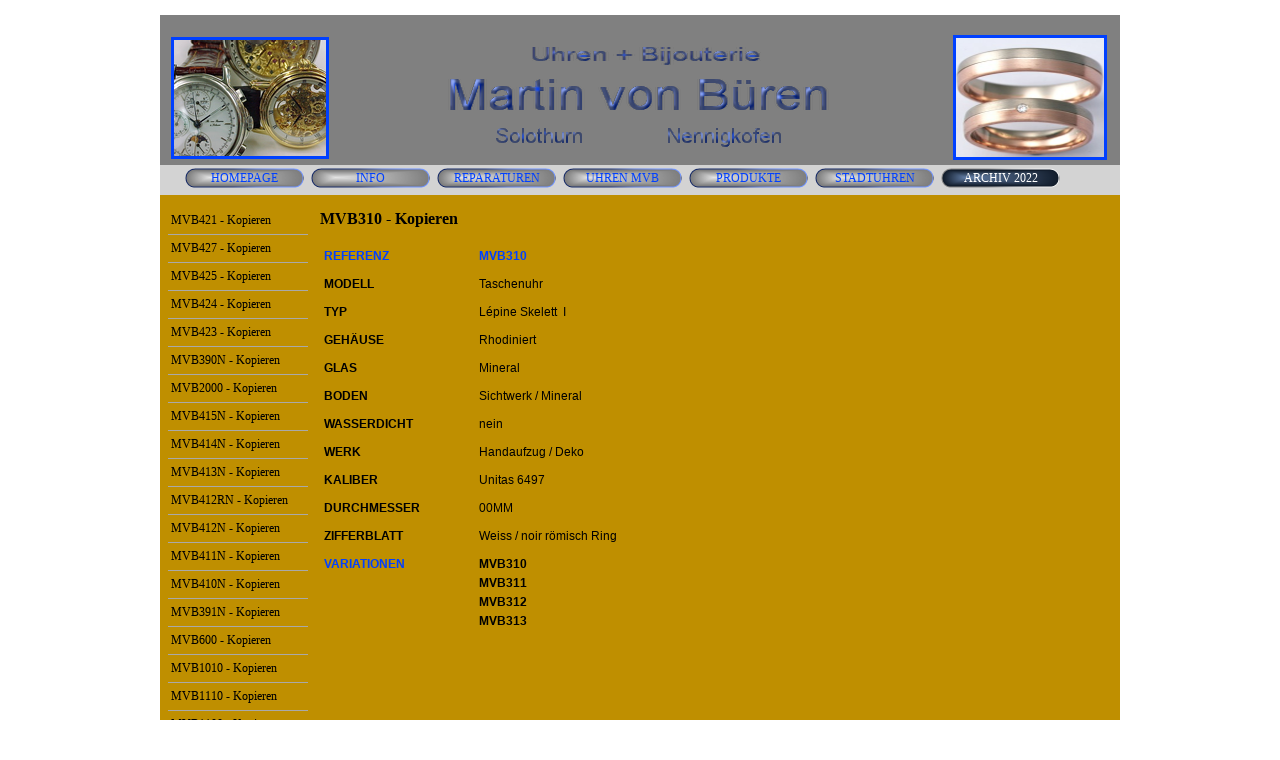

--- FILE ---
content_type: text/html
request_url: http://vonbueren-uhren.ch/mvb310---kopieren.html
body_size: 177070
content:
<!DOCTYPE html><!-- HTML5 -->
<html prefix="og: http://ogp.me/ns#" lang="de-DE" dir="ltr">
	<head>
		<title>MVB310 - Kopieren - MVB WEB 2021</title>
		<meta charset="utf-8" />
		<!--[if IE]><meta http-equiv="ImageToolbar" content="False" /><![endif]-->
		<meta name="author" content="Martin von Büren" />
		<meta name="generator" content="Incomedia WebSite X5 Evolution 12.0.10.32 - www.websitex5.com" />
		<meta name="viewport" content="width=960" />
		<link rel="icon" href="favicon.png?12-0-10-32-637783754846515365" type="image/png" />
		<link rel="stylesheet" type="text/css" href="style/reset.css?12-0-10-32" media="screen,print" />
		<link rel="stylesheet" type="text/css" href="style/print.css?12-0-10-32" media="print" />
		<link rel="stylesheet" type="text/css" href="style/style.css?12-0-10-32" media="screen,print" />
		<link rel="stylesheet" type="text/css" href="style/template.css?12-0-10-32" media="screen" />
		<link rel="stylesheet" type="text/css" href="style/menu.css?12-0-10-32" media="screen" />
		<!--[if lte IE 7]><link rel="stylesheet" type="text/css" href="style/ie.css?12-0-10-32" media="screen" /><![endif]-->
		<link rel="stylesheet" type="text/css" href="pcss/mvb310---kopieren.css?12-0-10-32-637783754864998730" media="screen" />
		
		<script type="text/javascript" src="res/jquery.js?12-0-10-32"></script>
		<script type="text/javascript" src="res/x5engine.js?12-0-10-32" data-files-version="12-0-10-32"></script>
		
	</head>
	<body>
		<div id="imHeaderBg"></div>
		<div id="imFooterBg"></div>
		<div id="imPage">
			<div id="imHeader">
				<h1 class="imHidden">MVB310 - Kopieren - MVB WEB 2021</h1>
				
			</div>
			<a class="imHidden" href="#imGoToCont" title="Überspringen Sie das Hauptmenü">Direkt zum Seiteninhalt</a>
			<a id="imGoToMenu"></a><p class="imHidden">Hauptmenü:</p>
			<div id="imMnMnGraphics"></div>
			<div id="imMnMn" class="auto">
				<div class="hamburger-menu-background-container"><div class="hamburger-menu-background menu-mobile-hidden"><div class="hamburger-menu-close-button"><span>&times;</span></div></div></div>
				<ul class="auto menu-mobile-hidden">
					<li id="imMnMnNode0" class=" imPage">
						<a href="index.html">
							<span class="imMnMnFirstBg">
								<span class="imMnMnTxt"><span class="imMnMnImg"></span><span class="imMnMnTextLabel">HOMEPAGE</span></span>
							</span>
						</a>
					</li><li id="imMnMnNode17" class=" imLevel">
						<span class="imMnMnFirstBg">
							<span class="imMnMnLevelImg"></span><span class="imMnMnTxt"><span class="imMnMnImg"></span><span class="imMnMnTextLabel">INFO</span></span>
						</span>
				<div class="auto" style="width: 140px;"><ul>
				<li id="imMnMnNode18" class="imMnMnFirst imPage">
						<a href="ueber-uns.html">
							<span class="imMnMnBorder">
								<span class="imMnMnTxt"><span class="imMnMnImg"></span><span class="imMnMnTextLabel">Über uns</span></span>
							</span>
						</a>
					</li><li id="imMnMnNode19" class="imMnMnFirst imPage">
						<a href="oeffnungszeiten.html">
							<span class="imMnMnBorder">
								<span class="imMnMnTxt"><span class="imMnMnImg"></span><span class="imMnMnTextLabel">Öffnungszeiten</span></span>
							</span>
						</a>
					</li><li id="imMnMnNode306" class="imMnMnFirst imPage">
						<a href="e-mail-anfrage.html">
							<span class="imMnMnBorder">
								<span class="imMnMnTxt"><span class="imMnMnImg"></span><span class="imMnMnTextLabel">E-Mail Anfrage</span></span>
							</span>
						</a>
					</li><li id="imMnMnNode282" class="imMnMnFirst imPage">
						<a href="impressum.html">
							<span class="imMnMnBorder">
								<span class="imMnMnTxt"><span class="imMnMnImg"></span><span class="imMnMnTextLabel">Impressum</span></span>
							</span>
						</a>
					</li><li id="imMnMnNode714" class="imMnMnFirst imPage">
						<a href="garantiebestimmungen.html">
							<span class="imMnMnBorder">
								<span class="imMnMnTxt"><span class="imMnMnImg"></span><span class="imMnMnTextLabel">Garantiebestimmungen</span></span>
							</span>
						</a>
					</li><li id="imMnMnNode715" class="imMnMnFirst imPage">
						<a href="reparatur-garantie.html">
							<span class="imMnMnBorder">
								<span class="imMnMnTxt"><span class="imMnMnImg"></span><span class="imMnMnTextLabel">Reparatur Garantie</span></span>
							</span>
						</a>
					</li><li id="imMnMnNode713" class="imMnMnFirst imPage">
						<a href="vobi---sporttiming-.html">
							<span class="imMnMnBorder">
								<span class="imMnMnTxt"><span class="imMnMnImg"></span><span class="imMnMnTextLabel">vobi - sporttiming </span></span>
							</span>
						</a>
					</li><li id="imMnMnNode730" class=" imPage">
						<a href="datenschutz.html">
							<span class="imMnMnBorder">
								<span class="imMnMnTxt"><span class="imMnMnImg"></span><span class="imMnMnTextLabel">Datenschutz</span></span>
							</span>
						</a>
					</li></ul></div></li>
				<li id="imMnMnNode724" class=" imLevel">
						<span class="imMnMnFirstBg">
							<span class="imMnMnLevelImg"></span><span class="imMnMnTxt"><span class="imMnMnImg"></span><span class="imMnMnTextLabel">REPARATUREN</span></span>
						</span>
				<div class="auto" style="width: 140px;"><ul>
				<li id="imMnMnNode29" class="imMnMnFirst imPage">
						<a href="atelier.html">
							<span class="imMnMnBorder">
								<span class="imMnMnTxt"><span class="imMnMnImg"></span><span class="imMnMnTextLabel">Atelier</span></span>
							</span>
						</a>
					</li><li id="imMnMnNode717" class="imMnMnFirst imPage">
						<a href="material.html">
							<span class="imMnMnBorder">
								<span class="imMnMnTxt"><span class="imMnMnImg"></span><span class="imMnMnTextLabel">Material</span></span>
							</span>
						</a>
					</li><li id="imMnMnNode686" class="imMnMnFirst imPage">
						<a href="mondphasen-2022.html">
							<span class="imMnMnBorder">
								<span class="imMnMnTxt"><span class="imMnMnImg"></span><span class="imMnMnTextLabel">Mondphasen 2022</span></span>
							</span>
						</a>
					</li><li id="imMnMnNode716" class="imMnMnFirst imPage">
						<a href="pflege-ihrer-uhr.html">
							<span class="imMnMnBorder">
								<span class="imMnMnTxt"><span class="imMnMnImg"></span><span class="imMnMnTextLabel">Pflege Ihrer Uhr</span></span>
							</span>
						</a>
					</li><li id="imMnMnNode687" class="imMnMnFirst imPage">
						<a href="sommerzeit-2022--2026.html">
							<span class="imMnMnBorder">
								<span class="imMnMnTxt"><span class="imMnMnImg"></span><span class="imMnMnTextLabel">Sommerzeit 2022- 2026</span></span>
							</span>
						</a>
					</li><li id="imMnMnNode729" class=" imPage">
						<a href="ginsbo-uhren-service.html">
							<span class="imMnMnBorder">
								<span class="imMnMnTxt"><span class="imMnMnImg"></span><span class="imMnMnTextLabel">Ginsbo Uhren Service</span></span>
							</span>
						</a>
					</li></ul></div></li>
				<li id="imMnMnNode11" class=" imLevel">
						<span class="imMnMnFirstBg">
							<span class="imMnMnLevelImg"></span><span class="imMnMnTxt"><span class="imMnMnImg"></span><span class="imMnMnTextLabel">UHREN MVB</span></span>
						</span>
				<div class="auto" style="width: 140px;"><ul>
				<li id="imMnMnNode95" class="imMnMnFirst imLevel">
						<span class="imMnMnBorder">
							<span class="imMnMnLevelImg"></span><span class="imMnMnTxt"><span class="imMnMnImg"></span><span class="imMnMnTextLabel">CHRONOGRAPH</span></span>
						</span>
				<ul class="auto">
					<li id="imMnMnNode96" class="imMnMnFirst imLevel">
						<span class="imMnMnBorder">
							<span class="imMnMnLevelImg"></span><span class="imMnMnTxt"><span class="imMnMnImg"></span><span class="imMnMnTextLabel">CHR GRAND -  MOND</span></span>
						</span>
				<ul class="auto">
					<li id="imMnMnNode22" class="imMnMnFirst imPage">
						<a href="mvb421.html">
							<span class="imMnMnBorder">
								<span class="imMnMnTxt"><span class="imMnMnImg"></span><span class="imMnMnTextLabel">MVB421</span></span>
							</span>
						</a>
					</li><li id="imMnMnNode53" class="imMnMnMiddle imPage">
						<a href="mvb423.html">
							<span class="imMnMnBorder">
								<span class="imMnMnTxt"><span class="imMnMnImg"></span><span class="imMnMnTextLabel">MVB423</span></span>
							</span>
						</a>
					</li><li id="imMnMnNode658" class="imMnMnMiddle imPage">
						<a href="mvb424.html">
							<span class="imMnMnBorder">
								<span class="imMnMnTxt"><span class="imMnMnImg"></span><span class="imMnMnTextLabel">MVB424</span></span>
							</span>
						</a>
					</li><li id="imMnMnNode54" class="imMnMnMiddle imPage">
						<a href="mvb425-.html">
							<span class="imMnMnBorder">
								<span class="imMnMnTxt"><span class="imMnMnImg"></span><span class="imMnMnTextLabel">MVB425 </span></span>
							</span>
						</a>
					</li><li id="imMnMnNode55" class="imMnMnMiddle imPage">
						<a href="mvb427.html">
							<span class="imMnMnBorder">
								<span class="imMnMnTxt"><span class="imMnMnImg"></span><span class="imMnMnTextLabel">MVB427</span></span>
							</span>
						</a>
					</li><li id="imMnMnNode536" class="imMnMnLast imPage">
						<a href="variationen-01.html">
							<span class="imMnMnBorder">
								<span class="imMnMnTxt"><span class="imMnMnImg"></span><span class="imMnMnTextLabel">VARIATIONEN 01</span></span>
							</span>
						</a>
					</li></ul></li>
				<li id="imMnMnNode97" class="imMnMnMiddle imLevel">
						<span class="imMnMnBorder">
							<span class="imMnMnLevelImg"></span><span class="imMnMnTxt"><span class="imMnMnImg"></span><span class="imMnMnTextLabel">CHR PRESTIGE I + II</span></span>
						</span>
				<ul class="auto">
					<li id="imMnMnNode519" class="imMnMnFirst imPage">
						<a href="mvb390n---.html">
							<span class="imMnMnBorder">
								<span class="imMnMnTxt"><span class="imMnMnImg"></span><span class="imMnMnTextLabel">MVB390N   </span></span>
							</span>
						</a>
					</li><li id="imMnMnNode659" class="imMnMnMiddle imPage">
						<a href="mvb391n.html">
							<span class="imMnMnBorder">
								<span class="imMnMnTxt"><span class="imMnMnImg"></span><span class="imMnMnTextLabel">MVB391N</span></span>
							</span>
						</a>
					</li><li id="imMnMnNode71" class="imMnMnMiddle imPage">
						<a href="mvb410n.html">
							<span class="imMnMnBorder">
								<span class="imMnMnTxt"><span class="imMnMnImg"></span><span class="imMnMnTextLabel">MVB410N</span></span>
							</span>
						</a>
					</li><li id="imMnMnNode72" class="imMnMnMiddle imPage">
						<a href="mvb411n.html">
							<span class="imMnMnBorder">
								<span class="imMnMnTxt"><span class="imMnMnImg"></span><span class="imMnMnTextLabel">MVB411N</span></span>
							</span>
						</a>
					</li><li id="imMnMnNode73" class="imMnMnMiddle imPage">
						<a href="mvb412n.html">
							<span class="imMnMnBorder">
								<span class="imMnMnTxt"><span class="imMnMnImg"></span><span class="imMnMnTextLabel">MVB412N</span></span>
							</span>
						</a>
					</li><li id="imMnMnNode534" class="imMnMnMiddle imPage">
						<a href="mvb412rn.html">
							<span class="imMnMnBorder">
								<span class="imMnMnTxt"><span class="imMnMnImg"></span><span class="imMnMnTextLabel">MVB412RN</span></span>
							</span>
						</a>
					</li><li id="imMnMnNode74" class="imMnMnMiddle imPage">
						<a href="mvb413n.html">
							<span class="imMnMnBorder">
								<span class="imMnMnTxt"><span class="imMnMnImg"></span><span class="imMnMnTextLabel">MVB413N</span></span>
							</span>
						</a>
					</li><li id="imMnMnNode76" class="imMnMnMiddle imPage">
						<a href="mvb414n.html">
							<span class="imMnMnBorder">
								<span class="imMnMnTxt"><span class="imMnMnImg"></span><span class="imMnMnTextLabel">MVB414N</span></span>
							</span>
						</a>
					</li><li id="imMnMnNode75" class="imMnMnMiddle imPage">
						<a href="mvb415n.html">
							<span class="imMnMnBorder">
								<span class="imMnMnTxt"><span class="imMnMnImg"></span><span class="imMnMnTextLabel">MVB415N</span></span>
							</span>
						</a>
					</li><li id="imMnMnNode661" class="imMnMnMiddle imPage">
						<a href="mvb2000-.html">
							<span class="imMnMnBorder">
								<span class="imMnMnTxt"><span class="imMnMnImg"></span><span class="imMnMnTextLabel">MVB2000 </span></span>
							</span>
						</a>
					</li><li id="imMnMnNode535" class="imMnMnLast imPage">
						<a href="variationen-02.html">
							<span class="imMnMnBorder">
								<span class="imMnMnTxt"><span class="imMnMnImg"></span><span class="imMnMnTextLabel">VARIATIONEN 02</span></span>
							</span>
						</a>
					</li></ul></li>
				<li id="imMnMnNode575" class="imMnMnMiddle imLevel">
						<span class="imMnMnBorder">
							<span class="imMnMnLevelImg"></span><span class="imMnMnTxt"><span class="imMnMnImg"></span><span class="imMnMnTextLabel">CHR SKELETT</span></span>
						</span>
				<ul class="auto">
					<li id="imMnMnNode124" class="imMnMnFirst imLevel">
						<span class="imMnMnBorder">
							<span class="imMnMnLevelImg"></span><span class="imMnMnTxt"><span class="imMnMnImg"></span><span class="imMnMnTextLabel">CHR RATTRAPANT</span></span>
						</span>
				<ul class="auto">
					<li id="imMnMnNode140" class="imMnMnFirst imPage">
						<a href="mvb600.html">
							<span class="imMnMnBorder">
								<span class="imMnMnTxt"><span class="imMnMnImg"></span><span class="imMnMnTextLabel">MVB600</span></span>
							</span>
						</a>
					</li><li id="imMnMnNode538" class="imMnMnLast imPage">
						<a href="variationen-04.html">
							<span class="imMnMnBorder">
								<span class="imMnMnTxt"><span class="imMnMnImg"></span><span class="imMnMnTextLabel">VARIATIONEN 04</span></span>
							</span>
						</a>
					</li></ul></li>
				<li id="imMnMnNode98" class="imMnMnLast imLevel">
						<span class="imMnMnBorder">
							<span class="imMnMnLevelImg"></span><span class="imMnMnTxt"><span class="imMnMnImg"></span><span class="imMnMnTextLabel">CHR SKELETT PRESTIGE</span></span>
						</span>
				<ul class="auto">
					<li id="imMnMnNode142" class="imMnMnFirst imPage">
						<a href="mvb1010.html">
							<span class="imMnMnBorder">
								<span class="imMnMnTxt"><span class="imMnMnImg"></span><span class="imMnMnTextLabel">MVB1010</span></span>
							</span>
						</a>
					</li><li id="imMnMnNode139" class="imMnMnMiddle imPage">
						<a href="mvb1100.html">
							<span class="imMnMnBorder">
								<span class="imMnMnTxt"><span class="imMnMnImg"></span><span class="imMnMnTextLabel">MVB1100</span></span>
							</span>
						</a>
					</li><li id="imMnMnNode141" class="imMnMnMiddle imPage">
						<a href="mvb1110.html">
							<span class="imMnMnBorder">
								<span class="imMnMnTxt"><span class="imMnMnImg"></span><span class="imMnMnTextLabel">MVB1110</span></span>
							</span>
						</a>
					</li><li id="imMnMnNode537" class="imMnMnLast imPage">
						<a href="variationen-03.html">
							<span class="imMnMnBorder">
								<span class="imMnMnTxt"><span class="imMnMnImg"></span><span class="imMnMnTextLabel">VARIATIONEN 03</span></span>
							</span>
						</a>
					</li></ul></li>
				</ul></li>
				<li id="imMnMnNode574" class="imMnMnLast imLevel">
						<span class="imMnMnBorder">
							<span class="imMnMnLevelImg"></span><span class="imMnMnTxt"><span class="imMnMnImg"></span><span class="imMnMnTextLabel">CHR SPORT</span></span>
						</span>
				<ul class="auto">
					<li id="imMnMnNode178" class="imMnMnFirst imLevel">
						<span class="imMnMnBorder">
							<span class="imMnMnLevelImg"></span><span class="imMnMnTxt"><span class="imMnMnImg"></span><span class="imMnMnTextLabel">CHR SPORT M1</span></span>
						</span>
				<ul class="auto">
					<li id="imMnMnNode212" class="imMnMnFirst imPage">
						<a href="mvb447.html">
							<span class="imMnMnBorder">
								<span class="imMnMnTxt"><span class="imMnMnImg"></span><span class="imMnMnTextLabel">MVB447</span></span>
							</span>
						</a>
					</li><li id="imMnMnNode213" class="imMnMnMiddle imPage">
						<a href="mvb448.html">
							<span class="imMnMnBorder">
								<span class="imMnMnTxt"><span class="imMnMnImg"></span><span class="imMnMnTextLabel">MVB448</span></span>
							</span>
						</a>
					</li><li id="imMnMnNode539" class="imMnMnLast imPage">
						<a href="variationen-05.html">
							<span class="imMnMnBorder">
								<span class="imMnMnTxt"><span class="imMnMnImg"></span><span class="imMnMnTextLabel">VARIATIONEN 05</span></span>
							</span>
						</a>
					</li></ul></li>
				<li id="imMnMnNode136" class="imMnMnLast imLevel">
						<span class="imMnMnBorder">
							<span class="imMnMnLevelImg"></span><span class="imMnMnTxt"><span class="imMnMnImg"></span><span class="imMnMnTextLabel">CHR SPORT M5</span></span>
						</span>
				<ul class="auto">
					<li id="imMnMnNode177" class="imMnMnFirst imPage">
						<a href="mvb460a-a.html">
							<span class="imMnMnBorder">
								<span class="imMnMnTxt"><span class="imMnMnImg"></span><span class="imMnMnTextLabel">MVB460A-A</span></span>
							</span>
						</a>
					</li><li id="imMnMnNode183" class="imMnMnMiddle imPage">
						<a href="mvb460d.html">
							<span class="imMnMnBorder">
								<span class="imMnMnTxt"><span class="imMnMnImg"></span><span class="imMnMnTextLabel">MVB460D</span></span>
							</span>
						</a>
					</li><li id="imMnMnNode184" class="imMnMnMiddle imPage">
						<a href="mvb460e.html">
							<span class="imMnMnBorder">
								<span class="imMnMnTxt"><span class="imMnMnImg"></span><span class="imMnMnTextLabel">MVB460E</span></span>
							</span>
						</a>
					</li><li id="imMnMnNode185" class="imMnMnMiddle imPage">
						<a href="mvb460g.html">
							<span class="imMnMnBorder">
								<span class="imMnMnTxt"><span class="imMnMnImg"></span><span class="imMnMnTextLabel">MVB460G</span></span>
							</span>
						</a>
					</li><li id="imMnMnNode186" class="imMnMnMiddle imPage">
						<a href="mvb460h.html">
							<span class="imMnMnBorder">
								<span class="imMnMnTxt"><span class="imMnMnImg"></span><span class="imMnMnTextLabel">MVB460H</span></span>
							</span>
						</a>
					</li><li id="imMnMnNode187" class="imMnMnMiddle imPage">
						<a href="mvb460k.html">
							<span class="imMnMnBorder">
								<span class="imMnMnTxt"><span class="imMnMnImg"></span><span class="imMnMnTextLabel">MVB460K</span></span>
							</span>
						</a>
					</li><li id="imMnMnNode188" class="imMnMnMiddle imPage">
						<a href="mvb460l.html">
							<span class="imMnMnBorder">
								<span class="imMnMnTxt"><span class="imMnMnImg"></span><span class="imMnMnTextLabel">MVB460L</span></span>
							</span>
						</a>
					</li><li id="imMnMnNode189" class="imMnMnMiddle imPage">
						<a href="mvb460n.html">
							<span class="imMnMnBorder">
								<span class="imMnMnTxt"><span class="imMnMnImg"></span><span class="imMnMnTextLabel">MVB460N</span></span>
							</span>
						</a>
					</li><li id="imMnMnNode190" class="imMnMnMiddle imPage">
						<a href="mvb460p.html">
							<span class="imMnMnBorder">
								<span class="imMnMnTxt"><span class="imMnMnImg"></span><span class="imMnMnTextLabel">MVB460P</span></span>
							</span>
						</a>
					</li><li id="imMnMnNode540" class="imMnMnLast imPage">
						<a href="variationen-06.html">
							<span class="imMnMnBorder">
								<span class="imMnMnTxt"><span class="imMnMnImg"></span><span class="imMnMnTextLabel">VARIATIONEN 06</span></span>
							</span>
						</a>
					</li></ul></li>
				</ul></li>
				</ul></li>
				<li id="imMnMnNode119" class="imMnMnFirst imLevel">
						<span class="imMnMnBorder">
							<span class="imMnMnLevelImg"></span><span class="imMnMnTxt"><span class="imMnMnImg"></span><span class="imMnMnTextLabel">DAMENUHREN</span></span>
						</span>
				<ul class="auto">
					<li id="imMnMnNode218" class="imMnMnFirst imPage">
						<a href="mvb118-2.html">
							<span class="imMnMnBorder">
								<span class="imMnMnTxt"><span class="imMnMnImg"></span><span class="imMnMnTextLabel">MVB118-2</span></span>
							</span>
						</a>
					</li><li id="imMnMnNode281" class="imMnMnMiddle imPage">
						<a href="mvb119-2.html">
							<span class="imMnMnBorder">
								<span class="imMnMnTxt"><span class="imMnMnImg"></span><span class="imMnMnTextLabel">MVB119-2</span></span>
							</span>
						</a>
					</li><li id="imMnMnNode660" class="imMnMnMiddle imPage">
						<a href="mvb144-2.html">
							<span class="imMnMnBorder">
								<span class="imMnMnTxt"><span class="imMnMnImg"></span><span class="imMnMnTextLabel">MVB144-2</span></span>
							</span>
						</a>
					</li><li id="imMnMnNode544" class="imMnMnLast imPage">
						<a href="variationen-08.html">
							<span class="imMnMnBorder">
								<span class="imMnMnTxt"><span class="imMnMnImg"></span><span class="imMnMnTextLabel">VARIATIONEN 08</span></span>
							</span>
						</a>
					</li></ul></li>
				<li id="imMnMnNode59" class="imMnMnFirst imLevel">
						<span class="imMnMnBorder">
							<span class="imMnMnLevelImg"></span><span class="imMnMnTxt"><span class="imMnMnImg"></span><span class="imMnMnTextLabel">HERRENUHREN</span></span>
						</span>
				<ul class="auto">
					<li id="imMnMnNode134" class="imMnMnFirst imLevel">
						<span class="imMnMnBorder">
							<span class="imMnMnLevelImg"></span><span class="imMnMnTxt"><span class="imMnMnImg"></span><span class="imMnMnTextLabel">HAU HANDAUFZUG</span></span>
						</span>
				<ul class="auto">
					<li id="imMnMnNode214" class="imMnMnFirst imPage">
						<a href="mvb118.html">
							<span class="imMnMnBorder">
								<span class="imMnMnTxt"><span class="imMnMnImg"></span><span class="imMnMnTextLabel">MVB118</span></span>
							</span>
						</a>
					</li><li id="imMnMnNode215" class="imMnMnMiddle imPage">
						<a href="mvb119.html">
							<span class="imMnMnBorder">
								<span class="imMnMnTxt"><span class="imMnMnImg"></span><span class="imMnMnTextLabel">MVB119</span></span>
							</span>
						</a>
					</li><li id="imMnMnNode200" class="imMnMnMiddle imPage">
						<a href="mvb150.html">
							<span class="imMnMnBorder">
								<span class="imMnMnTxt"><span class="imMnMnImg"></span><span class="imMnMnTextLabel">MVB150</span></span>
							</span>
						</a>
					</li><li id="imMnMnNode201" class="imMnMnMiddle imPage">
						<a href="mvb151.html">
							<span class="imMnMnBorder">
								<span class="imMnMnTxt"><span class="imMnMnImg"></span><span class="imMnMnTextLabel">MVB151</span></span>
							</span>
						</a>
					</li><li id="imMnMnNode202" class="imMnMnMiddle imPage">
						<a href="mvb151n.html">
							<span class="imMnMnBorder">
								<span class="imMnMnTxt"><span class="imMnMnImg"></span><span class="imMnMnTextLabel">MVB151N</span></span>
							</span>
						</a>
					</li><li id="imMnMnNode203" class="imMnMnMiddle imPage">
						<a href="mvb152n.html">
							<span class="imMnMnBorder">
								<span class="imMnMnTxt"><span class="imMnMnImg"></span><span class="imMnMnTextLabel">MVB152N</span></span>
							</span>
						</a>
					</li><li id="imMnMnNode569" class="imMnMnMiddle imPage">
						<a href="mvb500.html">
							<span class="imMnMnBorder">
								<span class="imMnMnTxt"><span class="imMnMnImg"></span><span class="imMnMnTextLabel">MVB500</span></span>
							</span>
						</a>
					</li><li id="imMnMnNode547" class="imMnMnLast imPage">
						<a href="variationen-09.html">
							<span class="imMnMnBorder">
								<span class="imMnMnTxt"><span class="imMnMnImg"></span><span class="imMnMnTextLabel">VARIATIONEN 09</span></span>
							</span>
						</a>
					</li></ul></li>
				<li id="imMnMnNode27" class="imMnMnMiddle imLevel">
						<span class="imMnMnBorder">
							<span class="imMnMnLevelImg"></span><span class="imMnMnTxt"><span class="imMnMnImg"></span><span class="imMnMnTextLabel">HAU PRESTIGE - MOND</span></span>
						</span>
				<ul class="auto">
					<li id="imMnMnNode105" class="imMnMnFirst imPage">
						<a href="mvb130n.html">
							<span class="imMnMnBorder">
								<span class="imMnMnTxt"><span class="imMnMnImg"></span><span class="imMnMnTextLabel">MVB130N</span></span>
							</span>
						</a>
					</li><li id="imMnMnNode111" class="imMnMnMiddle imPage">
						<a href="mvb133n.html">
							<span class="imMnMnBorder">
								<span class="imMnMnTxt"><span class="imMnMnImg"></span><span class="imMnMnTextLabel">MVB133N</span></span>
							</span>
						</a>
					</li><li id="imMnMnNode110" class="imMnMnMiddle imPage">
						<a href="mvb134n.html">
							<span class="imMnMnBorder">
								<span class="imMnMnTxt"><span class="imMnMnImg"></span><span class="imMnMnTextLabel">MVB134N</span></span>
							</span>
						</a>
					</li><li id="imMnMnNode109" class="imMnMnMiddle imPage">
						<a href="mvb136n.html">
							<span class="imMnMnBorder">
								<span class="imMnMnTxt"><span class="imMnMnImg"></span><span class="imMnMnTextLabel">MVB136N</span></span>
							</span>
						</a>
					</li><li id="imMnMnNode108" class="imMnMnMiddle imPage">
						<a href="mvb137n.html">
							<span class="imMnMnBorder">
								<span class="imMnMnTxt"><span class="imMnMnImg"></span><span class="imMnMnTextLabel">MVB137N</span></span>
							</span>
						</a>
					</li><li id="imMnMnNode107" class="imMnMnMiddle imPage">
						<a href="mvb138n.html">
							<span class="imMnMnBorder">
								<span class="imMnMnTxt"><span class="imMnMnImg"></span><span class="imMnMnTextLabel">MVB138N</span></span>
							</span>
						</a>
					</li><li id="imMnMnNode106" class="imMnMnMiddle imPage">
						<a href="mvb139n.html">
							<span class="imMnMnBorder">
								<span class="imMnMnTxt"><span class="imMnMnImg"></span><span class="imMnMnTextLabel">MVB139N</span></span>
							</span>
						</a>
					</li><li id="imMnMnNode113" class="imMnMnMiddle imPage">
						<a href="mvb231.html">
							<span class="imMnMnBorder">
								<span class="imMnMnTxt"><span class="imMnMnImg"></span><span class="imMnMnTextLabel">MVB231</span></span>
							</span>
						</a>
					</li><li id="imMnMnNode541" class="imMnMnLast imPage">
						<a href="variationen-10.html">
							<span class="imMnMnBorder">
								<span class="imMnMnTxt"><span class="imMnMnImg"></span><span class="imMnMnTextLabel">VARIATIONEN 10</span></span>
							</span>
						</a>
					</li></ul></li>
				<li id="imMnMnNode57" class="imMnMnMiddle imLevel">
						<span class="imMnMnBorder">
							<span class="imMnMnLevelImg"></span><span class="imMnMnTxt"><span class="imMnMnImg"></span><span class="imMnMnTextLabel">HAU SKELETT</span></span>
						</span>
				<ul class="auto">
					<li id="imMnMnNode88" class="imMnMnFirst imLevel">
						<span class="imMnMnBorder">
							<span class="imMnMnLevelImg"></span><span class="imMnMnTxt"><span class="imMnMnImg"></span><span class="imMnMnTextLabel">HAU SKELETT AUTO</span></span>
						</span>
				<ul class="auto">
					<li id="imMnMnNode92" class="imMnMnFirst imPage">
						<a href="mvb121.html">
							<span class="imMnMnBorder">
								<span class="imMnMnTxt"><span class="imMnMnImg"></span><span class="imMnMnTextLabel">MVB121</span></span>
							</span>
						</a>
					</li><li id="imMnMnNode93" class="imMnMnMiddle imPage">
						<a href="mvb122n.html">
							<span class="imMnMnBorder">
								<span class="imMnMnTxt"><span class="imMnMnImg"></span><span class="imMnMnTextLabel">MVB122N</span></span>
							</span>
						</a>
					</li><li id="imMnMnNode94" class="imMnMnMiddle imPage">
						<a href="mvb125.html">
							<span class="imMnMnBorder">
								<span class="imMnMnTxt"><span class="imMnMnImg"></span><span class="imMnMnTextLabel">MVB125</span></span>
							</span>
						</a>
					</li><li id="imMnMnNode571" class="imMnMnMiddle imPage">
						<a href="mvb127n.html">
							<span class="imMnMnBorder">
								<span class="imMnMnTxt"><span class="imMnMnImg"></span><span class="imMnMnTextLabel">MVB127N</span></span>
							</span>
						</a>
					</li><li id="imMnMnNode549" class="imMnMnLast imPage">
						<a href="variationen-11.html">
							<span class="imMnMnBorder">
								<span class="imMnMnTxt"><span class="imMnMnImg"></span><span class="imMnMnTextLabel">VARIATIONEN 11</span></span>
							</span>
						</a>
					</li></ul></li>
				<li id="imMnMnNode89" class="imMnMnMiddle imLevel">
						<span class="imMnMnBorder">
							<span class="imMnMnLevelImg"></span><span class="imMnMnTxt"><span class="imMnMnImg"></span><span class="imMnMnTextLabel">HAU SKELETT HAND</span></span>
						</span>
				<ul class="auto">
					<li id="imMnMnNode150" class="imMnMnFirst imPage">
						<a href="mvb123w.html">
							<span class="imMnMnBorder">
								<span class="imMnMnTxt"><span class="imMnMnImg"></span><span class="imMnMnTextLabel">MVB123W</span></span>
							</span>
						</a>
					</li><li id="imMnMnNode154" class="imMnMnMiddle imPage">
						<a href="mvb123g.html">
							<span class="imMnMnBorder">
								<span class="imMnMnTxt"><span class="imMnMnImg"></span><span class="imMnMnTextLabel">MVB123G</span></span>
							</span>
						</a>
					</li><li id="imMnMnNode155" class="imMnMnMiddle imPage">
						<a href="mvb124gr.html">
							<span class="imMnMnBorder">
								<span class="imMnMnTxt"><span class="imMnMnImg"></span><span class="imMnMnTextLabel">MVB124GR</span></span>
							</span>
						</a>
					</li><li id="imMnMnNode156" class="imMnMnMiddle imPage">
						<a href="mvb124w.html">
							<span class="imMnMnBorder">
								<span class="imMnMnTxt"><span class="imMnMnImg"></span><span class="imMnMnTextLabel">MVB124W</span></span>
							</span>
						</a>
					</li><li id="imMnMnNode550" class="imMnMnLast imPage">
						<a href="variationen-12.html">
							<span class="imMnMnBorder">
								<span class="imMnMnTxt"><span class="imMnMnImg"></span><span class="imMnMnTextLabel">VARIATIONEN 12</span></span>
							</span>
						</a>
					</li></ul></li>
				<li id="imMnMnNode91" class="imMnMnMiddle imLevel">
						<span class="imMnMnBorder">
							<span class="imMnMnLevelImg"></span><span class="imMnMnTxt"><span class="imMnMnImg"></span><span class="imMnMnTextLabel">HAU SKELETT GRAND</span></span>
						</span>
				<ul class="auto">
					<li id="imMnMnNode158" class="imMnMnFirst imPage">
						<a href="mvb153n.html">
							<span class="imMnMnBorder">
								<span class="imMnMnTxt"><span class="imMnMnImg"></span><span class="imMnMnTextLabel">MVB153N</span></span>
							</span>
						</a>
					</li><li id="imMnMnNode157" class="imMnMnMiddle imPage">
						<a href="mvb154n.html">
							<span class="imMnMnBorder">
								<span class="imMnMnTxt"><span class="imMnMnImg"></span><span class="imMnMnTextLabel">MVB154N</span></span>
							</span>
						</a>
					</li><li id="imMnMnNode159" class="imMnMnMiddle imPage">
						<a href="mvb155n.html">
							<span class="imMnMnBorder">
								<span class="imMnMnTxt"><span class="imMnMnImg"></span><span class="imMnMnTextLabel">MVB155N</span></span>
							</span>
						</a>
					</li><li id="imMnMnNode657" class="imMnMnMiddle imPage">
						<a href="mvb157n--.html">
							<span class="imMnMnBorder">
								<span class="imMnMnTxt"><span class="imMnMnImg"></span><span class="imMnMnTextLabel">MVB157N  </span></span>
							</span>
						</a>
					</li><li id="imMnMnNode551" class="imMnMnLast imPage">
						<a href="variationen-13.html">
							<span class="imMnMnBorder">
								<span class="imMnMnTxt"><span class="imMnMnImg"></span><span class="imMnMnTextLabel">VARIATIONEN 13</span></span>
							</span>
						</a>
					</li></ul></li>
				<li id="imMnMnNode90" class="imMnMnLast imLevel">
						<span class="imMnMnBorder">
							<span class="imMnMnLevelImg"></span><span class="imMnMnTxt"><span class="imMnMnImg"></span><span class="imMnMnTextLabel">CHR SKELETT AUTO</span></span>
						</span>
				<ul class="auto">
					<li id="imMnMnNode521" class="imMnMnFirst imPage">
						<a href="mvb600-1.html">
							<span class="imMnMnBorder">
								<span class="imMnMnTxt"><span class="imMnMnImg"></span><span class="imMnMnTextLabel">MVB600</span></span>
							</span>
						</a>
					</li><li id="imMnMnNode151" class="imMnMnMiddle imPage">
						<a href="mvb1010-1.html">
							<span class="imMnMnBorder">
								<span class="imMnMnTxt"><span class="imMnMnImg"></span><span class="imMnMnTextLabel">MVB1010</span></span>
							</span>
						</a>
					</li><li id="imMnMnNode153" class="imMnMnMiddle imPage">
						<a href="mvb1100-1.html">
							<span class="imMnMnBorder">
								<span class="imMnMnTxt"><span class="imMnMnImg"></span><span class="imMnMnTextLabel">MVB1100</span></span>
							</span>
						</a>
					</li><li id="imMnMnNode152" class="imMnMnMiddle imPage">
						<a href="mvb1110-1.html">
							<span class="imMnMnBorder">
								<span class="imMnMnTxt"><span class="imMnMnImg"></span><span class="imMnMnTextLabel">MVB1110</span></span>
							</span>
						</a>
					</li><li id="imMnMnNode520" class="imMnMnMiddle imPage">
						<a href="mvb2000.html">
							<span class="imMnMnBorder">
								<span class="imMnMnTxt"><span class="imMnMnImg"></span><span class="imMnMnTextLabel">MVB2000</span></span>
							</span>
						</a>
					</li><li id="imMnMnNode552" class="imMnMnLast imPage">
						<a href="variationen-14.html">
							<span class="imMnMnBorder">
								<span class="imMnMnTxt"><span class="imMnMnImg"></span><span class="imMnMnTextLabel">VARIATIONEN 14</span></span>
							</span>
						</a>
					</li></ul></li>
				</ul></li>
				<li id="imMnMnNode576" class="imMnMnLast imLevel">
						<span class="imMnMnBorder">
							<span class="imMnMnLevelImg"></span><span class="imMnMnTxt"><span class="imMnMnImg"></span><span class="imMnMnTextLabel">HAU AUTOMAT</span></span>
						</span>
				<ul class="auto">
					<li id="imMnMnNode115" class="imMnMnFirst imLevel">
						<span class="imMnMnBorder">
							<span class="imMnMnLevelImg"></span><span class="imMnMnTxt"><span class="imMnMnImg"></span><span class="imMnMnTextLabel">HAU AUTO  ELGANCE</span></span>
						</span>
				<ul class="auto">
					<li id="imMnMnNode227" class="imMnMnFirst imPage">
						<a href="mvb145m.html">
							<span class="imMnMnBorder">
								<span class="imMnMnTxt"><span class="imMnMnImg"></span><span class="imMnMnTextLabel">MVB145M</span></span>
							</span>
						</a>
					</li><li id="imMnMnNode229" class="imMnMnMiddle imPage">
						<a href="mvb159.html">
							<span class="imMnMnBorder">
								<span class="imMnMnTxt"><span class="imMnMnImg"></span><span class="imMnMnTextLabel">MVB159</span></span>
							</span>
						</a>
					</li><li id="imMnMnNode230" class="imMnMnMiddle imPage">
						<a href="mvb160.html">
							<span class="imMnMnBorder">
								<span class="imMnMnTxt"><span class="imMnMnImg"></span><span class="imMnMnTextLabel">MVB160</span></span>
							</span>
						</a>
					</li><li id="imMnMnNode553" class="imMnMnLast imPage">
						<a href="variationen-15.html">
							<span class="imMnMnBorder">
								<span class="imMnMnTxt"><span class="imMnMnImg"></span><span class="imMnMnTextLabel">VARIATIONEN 15</span></span>
							</span>
						</a>
					</li></ul></li>
				<li id="imMnMnNode114" class="imMnMnMiddle imLevel">
						<span class="imMnMnBorder">
							<span class="imMnMnLevelImg"></span><span class="imMnMnTxt"><span class="imMnMnImg"></span><span class="imMnMnTextLabel">HAU AUTO SPORT M2</span></span>
						</span>
				<ul class="auto">
					<li id="imMnMnNode233" class="imMnMnFirst imPage">
						<a href="mvb170a.html">
							<span class="imMnMnBorder">
								<span class="imMnMnTxt"><span class="imMnMnImg"></span><span class="imMnMnTextLabel">MVB170A</span></span>
							</span>
						</a>
					</li><li id="imMnMnNode234" class="imMnMnMiddle imPage">
						<a href="mvb170b.html">
							<span class="imMnMnBorder">
								<span class="imMnMnTxt"><span class="imMnMnImg"></span><span class="imMnMnTextLabel">MVB170B</span></span>
							</span>
						</a>
					</li><li id="imMnMnNode235" class="imMnMnMiddle imPage">
						<a href="mvb170c.html">
							<span class="imMnMnBorder">
								<span class="imMnMnTxt"><span class="imMnMnImg"></span><span class="imMnMnTextLabel">MVB170C</span></span>
							</span>
						</a>
					</li><li id="imMnMnNode237" class="imMnMnMiddle imPage">
						<a href="mvb175f.html">
							<span class="imMnMnBorder">
								<span class="imMnMnTxt"><span class="imMnMnImg"></span><span class="imMnMnTextLabel">MVB175F</span></span>
							</span>
						</a>
					</li><li id="imMnMnNode236" class="imMnMnMiddle imPage">
						<a href="mvb175g.html">
							<span class="imMnMnBorder">
								<span class="imMnMnTxt"><span class="imMnMnImg"></span><span class="imMnMnTextLabel">MVB175G</span></span>
							</span>
						</a>
					</li><li id="imMnMnNode555" class="imMnMnLast imPage">
						<a href="variationen-16.html">
							<span class="imMnMnBorder">
								<span class="imMnMnTxt"><span class="imMnMnImg"></span><span class="imMnMnTextLabel">VARIATIONEN 16</span></span>
							</span>
						</a>
					</li></ul></li>
				<li id="imMnMnNode131" class="imMnMnLast imLevel">
						<span class="imMnMnBorder">
							<span class="imMnMnLevelImg"></span><span class="imMnMnTxt"><span class="imMnMnImg"></span><span class="imMnMnTextLabel">HAU AUTO SPORT M3*</span></span>
						</span>
				<ul class="auto">
					<li id="imMnMnNode240" class="imMnMnFirst imPage">
						<a href="mvb171a.html">
							<span class="imMnMnBorder">
								<span class="imMnMnTxt"><span class="imMnMnImg"></span><span class="imMnMnTextLabel">MVB171A</span></span>
							</span>
						</a>
					</li><li id="imMnMnNode269" class="imMnMnMiddle imPage">
						<a href="mvb171b.html">
							<span class="imMnMnBorder">
								<span class="imMnMnTxt"><span class="imMnMnImg"></span><span class="imMnMnTextLabel">MVB171B</span></span>
							</span>
						</a>
					</li><li id="imMnMnNode270" class="imMnMnMiddle imPage">
						<a href="mvb171c.html">
							<span class="imMnMnBorder">
								<span class="imMnMnTxt"><span class="imMnMnImg"></span><span class="imMnMnTextLabel">MVB171C</span></span>
							</span>
						</a>
					</li><li id="imMnMnNode271" class="imMnMnMiddle imPage">
						<a href="mvb171d--.html">
							<span class="imMnMnBorder">
								<span class="imMnMnTxt"><span class="imMnMnImg"></span><span class="imMnMnTextLabel">MVB171D* </span></span>
							</span>
						</a>
					</li><li id="imMnMnNode272" class="imMnMnMiddle imPage">
						<a href="mvb171e--.html">
							<span class="imMnMnBorder">
								<span class="imMnMnTxt"><span class="imMnMnImg"></span><span class="imMnMnTextLabel">MVB171E* </span></span>
							</span>
						</a>
					</li><li id="imMnMnNode275" class="imMnMnMiddle imPage">
						<a href="mvb171f-.html">
							<span class="imMnMnBorder">
								<span class="imMnMnTxt"><span class="imMnMnImg"></span><span class="imMnMnTextLabel">MVB171F*</span></span>
							</span>
						</a>
					</li><li id="imMnMnNode274" class="imMnMnMiddle imPage">
						<a href="mvb171g-.html">
							<span class="imMnMnBorder">
								<span class="imMnMnTxt"><span class="imMnMnImg"></span><span class="imMnMnTextLabel">MVB171G*</span></span>
							</span>
						</a>
					</li><li id="imMnMnNode273" class="imMnMnMiddle imPage">
						<a href="mvb171h-.html">
							<span class="imMnMnBorder">
								<span class="imMnMnTxt"><span class="imMnMnImg"></span><span class="imMnMnTextLabel">MVB171H*</span></span>
							</span>
						</a>
					</li><li id="imMnMnNode248" class="imMnMnMiddle imPage">
						<a href="mvb174i-.html">
							<span class="imMnMnBorder">
								<span class="imMnMnTxt"><span class="imMnMnImg"></span><span class="imMnMnTextLabel">MVB174I*</span></span>
							</span>
						</a>
					</li><li id="imMnMnNode276" class="imMnMnMiddle imPage">
						<a href="mvb174k-.html">
							<span class="imMnMnBorder">
								<span class="imMnMnTxt"><span class="imMnMnImg"></span><span class="imMnMnTextLabel">MVB174K*</span></span>
							</span>
						</a>
					</li><li id="imMnMnNode583" class="imMnMnMiddle imPage">
						<a href="mvb176a.html">
							<span class="imMnMnBorder">
								<span class="imMnMnTxt"><span class="imMnMnImg"></span><span class="imMnMnTextLabel">MVB176A</span></span>
							</span>
						</a>
					</li><li id="imMnMnNode582" class="imMnMnMiddle imPage">
						<a href="mvb176c.html">
							<span class="imMnMnBorder">
								<span class="imMnMnTxt"><span class="imMnMnImg"></span><span class="imMnMnTextLabel">MVB176C</span></span>
							</span>
						</a>
					</li><li id="imMnMnNode579" class="imMnMnMiddle imPage">
						<a href="mvb176h.html">
							<span class="imMnMnBorder">
								<span class="imMnMnTxt"><span class="imMnMnImg"></span><span class="imMnMnTextLabel">MVB176H</span></span>
							</span>
						</a>
					</li><li id="imMnMnNode581" class="imMnMnMiddle imPage">
						<a href="mvb176i.html">
							<span class="imMnMnBorder">
								<span class="imMnMnTxt"><span class="imMnMnImg"></span><span class="imMnMnTextLabel">MVB176I</span></span>
							</span>
						</a>
					</li><li id="imMnMnNode580" class="imMnMnMiddle imPage">
						<a href="mvb176k.html">
							<span class="imMnMnBorder">
								<span class="imMnMnTxt"><span class="imMnMnImg"></span><span class="imMnMnTextLabel">MVB176K</span></span>
							</span>
						</a>
					</li><li id="imMnMnNode556" class="imMnMnLast imPage">
						<a href="variationen-17.html">
							<span class="imMnMnBorder">
								<span class="imMnMnTxt"><span class="imMnMnImg"></span><span class="imMnMnTextLabel">VARIATIONEN 17</span></span>
							</span>
						</a>
					</li></ul></li>
				</ul></li>
				</ul></li>
				<li id="imMnMnNode138" class="imMnMnFirst imLevel">
						<span class="imMnMnBorder">
							<span class="imMnMnLevelImg"></span><span class="imMnMnTxt"><span class="imMnMnImg"></span><span class="imMnMnTextLabel">TASCHENUHREN</span></span>
						</span>
				<ul class="auto">
					<li id="imMnMnNode221" class="imMnMnFirst imLevel">
						<span class="imMnMnBorder">
							<span class="imMnMnLevelImg"></span><span class="imMnMnTxt"><span class="imMnMnImg"></span><span class="imMnMnTextLabel">TAU - LEPINE</span></span>
						</span>
				<ul class="auto">
					<li id="imMnMnNode334" class="imMnMnFirst imPage">
						<a href="mvb4006l-ac-a.html">
							<span class="imMnMnBorder">
								<span class="imMnMnTxt"><span class="imMnMnImg"></span><span class="imMnMnTextLabel">MVB4006L-AC-A</span></span>
							</span>
						</a>
					</li><li id="imMnMnNode323" class="imMnMnMiddle imPage">
						<a href="mvb4050l-ag-r.html">
							<span class="imMnMnBorder">
								<span class="imMnMnTxt"><span class="imMnMnImg"></span><span class="imMnMnTextLabel">MVB4050L-AG-R</span></span>
							</span>
						</a>
					</li><li id="imMnMnNode322" class="imMnMnMiddle imPage">
						<a href="mvb4050l-cr-a-c.html">
							<span class="imMnMnBorder">
								<span class="imMnMnTxt"><span class="imMnMnImg"></span><span class="imMnMnTextLabel">MVB4050L-CR-A-C</span></span>
							</span>
						</a>
					</li><li id="imMnMnNode324" class="imMnMnMiddle imPage">
						<a href="mvb4050l-pvd-r-d.html">
							<span class="imMnMnBorder">
								<span class="imMnMnTxt"><span class="imMnMnImg"></span><span class="imMnMnTextLabel">MVB4050L-PVD-R-D</span></span>
							</span>
						</a>
					</li><li id="imMnMnNode336" class="imMnMnMiddle imPage">
						<a href="mvb5012l-pvd-a.html">
							<span class="imMnMnBorder">
								<span class="imMnMnTxt"><span class="imMnMnImg"></span><span class="imMnMnTextLabel">MVB5012L-PVD-A</span></span>
							</span>
						</a>
					</li><li id="imMnMnNode328" class="imMnMnMiddle imPage">
						<a href="mvb5031l-ag-a.html">
							<span class="imMnMnBorder">
								<span class="imMnMnTxt"><span class="imMnMnImg"></span><span class="imMnMnTextLabel">MVB5031L-AG-A</span></span>
							</span>
						</a>
					</li><li id="imMnMnNode330" class="imMnMnMiddle imPage">
						<a href="mvb6016l-pvd-a.html">
							<span class="imMnMnBorder">
								<span class="imMnMnTxt"><span class="imMnMnImg"></span><span class="imMnMnTextLabel">MVB6016L-PVD-A</span></span>
							</span>
						</a>
					</li><li id="imMnMnNode325" class="imMnMnMiddle imPage">
						<a href="mvb7003l-pvd-r.html">
							<span class="imMnMnBorder">
								<span class="imMnMnTxt"><span class="imMnMnImg"></span><span class="imMnMnTextLabel">MVB7003L-PVD-R</span></span>
							</span>
						</a>
					</li><li id="imMnMnNode326" class="imMnMnMiddle imPage">
						<a href="mvb7003l-rho-a.html">
							<span class="imMnMnBorder">
								<span class="imMnMnTxt"><span class="imMnMnImg"></span><span class="imMnMnTextLabel">MVB7003L-RHO-A</span></span>
							</span>
						</a>
					</li><li id="imMnMnNode327" class="imMnMnMiddle imPage">
						<a href="mvb7003l-rho-r.html">
							<span class="imMnMnBorder">
								<span class="imMnMnTxt"><span class="imMnMnImg"></span><span class="imMnMnTextLabel">MVB7003L-RHO-R</span></span>
							</span>
						</a>
					</li><li id="imMnMnNode320" class="imMnMnMiddle imPage">
						<a href="mvb7082l-pvd-a.html">
							<span class="imMnMnBorder">
								<span class="imMnMnTxt"><span class="imMnMnImg"></span><span class="imMnMnTextLabel">MVB7082L-PVD-A</span></span>
							</span>
						</a>
					</li><li id="imMnMnNode321" class="imMnMnMiddle imPage">
						<a href="mvb7082l-pvd-r.html">
							<span class="imMnMnBorder">
								<span class="imMnMnTxt"><span class="imMnMnImg"></span><span class="imMnMnTextLabel">MVB7082L-PVD-R</span></span>
							</span>
						</a>
					</li><li id="imMnMnNode559" class="imMnMnLast imPage">
						<a href="variationen-lepine.html">
							<span class="imMnMnBorder">
								<span class="imMnMnTxt"><span class="imMnMnImg"></span><span class="imMnMnTextLabel">VARIATIONEN LEPINE</span></span>
							</span>
						</a>
					</li></ul></li>
				<li id="imMnMnNode220" class="imMnMnMiddle imLevel">
						<span class="imMnMnBorder">
							<span class="imMnMnLevelImg"></span><span class="imMnMnTxt"><span class="imMnMnImg"></span><span class="imMnMnTextLabel">TAU - SAVONETTE</span></span>
						</span>
				<ul class="auto">
					<li id="imMnMnNode332" class="imMnMnFirst imPage">
						<a href="mvb4006s-ac-a.html">
							<span class="imMnMnBorder">
								<span class="imMnMnTxt"><span class="imMnMnImg"></span><span class="imMnMnTextLabel">MVB4006S-AC-A</span></span>
							</span>
						</a>
					</li><li id="imMnMnNode333" class="imMnMnMiddle imPage">
						<a href="mvb4006s-ac-r.html">
							<span class="imMnMnBorder">
								<span class="imMnMnTxt"><span class="imMnMnImg"></span><span class="imMnMnTextLabel">MVB4006S-AC-R</span></span>
							</span>
						</a>
					</li><li id="imMnMnNode335" class="imMnMnMiddle imPage">
						<a href="mvb4070s-ag-r.html">
							<span class="imMnMnBorder">
								<span class="imMnMnTxt"><span class="imMnMnImg"></span><span class="imMnMnTextLabel">MVB4070S-AG-R</span></span>
							</span>
						</a>
					</li><li id="imMnMnNode337" class="imMnMnMiddle imPage">
						<a href="mvb5564s-pvd-r.html">
							<span class="imMnMnBorder">
								<span class="imMnMnTxt"><span class="imMnMnImg"></span><span class="imMnMnTextLabel">MVB5564S-PVD-R</span></span>
							</span>
						</a>
					</li><li id="imMnMnNode338" class="imMnMnMiddle imPage">
						<a href="mvb7009s-pvd-a.html">
							<span class="imMnMnBorder">
								<span class="imMnMnTxt"><span class="imMnMnImg"></span><span class="imMnMnTextLabel">MVB7009S-PVD-A</span></span>
							</span>
						</a>
					</li><li id="imMnMnNode339" class="imMnMnMiddle imPage">
						<a href="mvb7020s-pvd-a.html">
							<span class="imMnMnBorder">
								<span class="imMnMnTxt"><span class="imMnMnImg"></span><span class="imMnMnTextLabel">MVB7020S-PVD-A</span></span>
							</span>
						</a>
					</li><li id="imMnMnNode340" class="imMnMnMiddle imPage">
						<a href="mvb7079s-pvd-r.html">
							<span class="imMnMnBorder">
								<span class="imMnMnTxt"><span class="imMnMnImg"></span><span class="imMnMnTextLabel">MVB7079S-PVD-R</span></span>
							</span>
						</a>
					</li><li id="imMnMnNode341" class="imMnMnMiddle imPage">
						<a href="mvb7079s-rho-a.html">
							<span class="imMnMnBorder">
								<span class="imMnMnTxt"><span class="imMnMnImg"></span><span class="imMnMnTextLabel">MVB7079S-RHO-A</span></span>
							</span>
						</a>
					</li><li id="imMnMnNode560" class="imMnMnLast imPage">
						<a href="variationen-savonette.html">
							<span class="imMnMnBorder">
								<span class="imMnMnTxt"><span class="imMnMnImg"></span><span class="imMnMnTextLabel">VARIATIONEN SAVONETTE</span></span>
							</span>
						</a>
					</li></ul></li>
				<li id="imMnMnNode293" class="imMnMnMiddle imLevel">
						<span class="imMnMnBorder">
							<span class="imMnMnLevelImg"></span><span class="imMnMnTxt"><span class="imMnMnImg"></span><span class="imMnMnTextLabel">TAU - MONDPHASEN</span></span>
						</span>
				<ul class="auto">
					<li id="imMnMnNode331" class="imMnMnFirst imPage">
						<a href="mvb541s-pvd-a.html">
							<span class="imMnMnBorder">
								<span class="imMnMnTxt"><span class="imMnMnImg"></span><span class="imMnMnTextLabel">MVB541S-PVD-A</span></span>
							</span>
						</a>
					</li><li id="imMnMnNode312" class="imMnMnMiddle imPage">
						<a href="mvb550s-ag-r.html">
							<span class="imMnMnBorder">
								<span class="imMnMnTxt"><span class="imMnMnImg"></span><span class="imMnMnTextLabel">MVB550S-AG-R</span></span>
							</span>
						</a>
					</li><li id="imMnMnNode313" class="imMnMnMiddle imPage">
						<a href="mvb551sagpvd-r.html">
							<span class="imMnMnBorder">
								<span class="imMnMnTxt"><span class="imMnMnImg"></span><span class="imMnMnTextLabel">MVB551SAGPVD-R</span></span>
							</span>
						</a>
					</li><li id="imMnMnNode314" class="imMnMnMiddle imPage">
						<a href="mvb560l-pvd-r.html">
							<span class="imMnMnBorder">
								<span class="imMnMnTxt"><span class="imMnMnImg"></span><span class="imMnMnTextLabel">MVB560L-PVD-R</span></span>
							</span>
						</a>
					</li><li id="imMnMnNode315" class="imMnMnMiddle imPage">
						<a href="mvb561l-rho-r.html">
							<span class="imMnMnBorder">
								<span class="imMnMnTxt"><span class="imMnMnImg"></span><span class="imMnMnTextLabel">MVB561L-RHO-R</span></span>
							</span>
						</a>
					</li><li id="imMnMnNode317" class="imMnMnMiddle imPage">
						<a href="mvb5034l-ag-r.html">
							<span class="imMnMnBorder">
								<span class="imMnMnTxt"><span class="imMnMnImg"></span><span class="imMnMnTextLabel">MVB5034L-AG-R</span></span>
							</span>
						</a>
					</li><li id="imMnMnNode316" class="imMnMnMiddle imPage">
						<a href="mvb7040l-pvd-r.html">
							<span class="imMnMnBorder">
								<span class="imMnMnTxt"><span class="imMnMnImg"></span><span class="imMnMnTextLabel">MVB7040L-PVD-R</span></span>
							</span>
						</a>
					</li><li id="imMnMnNode561" class="imMnMnLast imPage">
						<a href="variationen-mondphasen.html">
							<span class="imMnMnBorder">
								<span class="imMnMnTxt"><span class="imMnMnImg"></span><span class="imMnMnTextLabel">VARIATIONEN MONDPHASEN</span></span>
							</span>
						</a>
					</li></ul></li>
				<li id="imMnMnNode294" class="imMnMnLast imLevel">
						<span class="imMnMnBorder">
							<span class="imMnMnLevelImg"></span><span class="imMnMnTxt"><span class="imMnMnImg"></span><span class="imMnMnTextLabel">TAU - SKELETT</span></span>
						</span>
				<ul class="auto">
					<li id="imMnMnNode308" class="imMnMnFirst imPage">
						<a href="mvb310.html">
							<span class="imMnMnBorder">
								<span class="imMnMnTxt"><span class="imMnMnImg"></span><span class="imMnMnTextLabel">MVB310</span></span>
							</span>
						</a>
					</li><li id="imMnMnNode309" class="imMnMnMiddle imPage">
						<a href="mvb311.html">
							<span class="imMnMnBorder">
								<span class="imMnMnTxt"><span class="imMnMnImg"></span><span class="imMnMnTextLabel">MVB311</span></span>
							</span>
						</a>
					</li><li id="imMnMnNode310" class="imMnMnMiddle imPage">
						<a href="mvb312.html">
							<span class="imMnMnBorder">
								<span class="imMnMnTxt"><span class="imMnMnImg"></span><span class="imMnMnTextLabel">MVB312</span></span>
							</span>
						</a>
					</li><li id="imMnMnNode311" class="imMnMnMiddle imPage">
						<a href="mvb313.html">
							<span class="imMnMnBorder">
								<span class="imMnMnTxt"><span class="imMnMnImg"></span><span class="imMnMnTextLabel">MVB313</span></span>
							</span>
						</a>
					</li><li id="imMnMnNode533" class="imMnMnMiddle imPage">
						<a href="mvb318.html">
							<span class="imMnMnBorder">
								<span class="imMnMnTxt"><span class="imMnMnImg"></span><span class="imMnMnTextLabel">MVB318</span></span>
							</span>
						</a>
					</li><li id="imMnMnNode319" class="imMnMnMiddle imPage">
						<a href="mvb320.html">
							<span class="imMnMnBorder">
								<span class="imMnMnTxt"><span class="imMnMnImg"></span><span class="imMnMnTextLabel">MVB320</span></span>
							</span>
						</a>
					</li><li id="imMnMnNode318" class="imMnMnMiddle imPage">
						<a href="mvb321.html">
							<span class="imMnMnBorder">
								<span class="imMnMnTxt"><span class="imMnMnImg"></span><span class="imMnMnTextLabel">MVB321</span></span>
							</span>
						</a>
					</li><li id="imMnMnNode329" class="imMnMnMiddle imPage">
						<a href="mvb331.html">
							<span class="imMnMnBorder">
								<span class="imMnMnTxt"><span class="imMnMnImg"></span><span class="imMnMnTextLabel">MVB331</span></span>
							</span>
						</a>
					</li><li id="imMnMnNode542" class="imMnMnLast imPage">
						<a href="variationen-skelett.html">
							<span class="imMnMnBorder">
								<span class="imMnMnTxt"><span class="imMnMnImg"></span><span class="imMnMnTextLabel">VARIATIONEN SKELETT</span></span>
							</span>
						</a>
					</li></ul></li>
				</ul></li>
				<li id="imMnMnNode562" class=" imLevel">
						<span class="imMnMnBorder">
							<span class="imMnMnLevelImg"></span><span class="imMnMnTxt"><span class="imMnMnImg"></span><span class="imMnMnTextLabel">QUARZUHREN*</span></span>
						</span>
				<ul class="auto">
					<li id="imMnMnNode568" class="imMnMnFirst imLevel">
						<span class="imMnMnBorder">
							<span class="imMnMnLevelImg"></span><span class="imMnMnTxt"><span class="imMnMnImg"></span><span class="imMnMnTextLabel">Q-CHRONOGRAPH</span></span>
						</span>
				<ul class="auto">
					<li id="imMnMnNode592" class="imMnMnFirst imLevel">
						<span class="imMnMnBorder">
							<span class="imMnMnLevelImg"></span><span class="imMnMnTxt"><span class="imMnMnImg"></span><span class="imMnMnTextLabel">Q-CHR-Q5</span></span>
						</span>
				<ul class="auto">
					<li id="imMnMnNode490" class="imMnMnFirst imPage">
						<a href="mvb905.html">
							<span class="imMnMnBorder">
								<span class="imMnMnTxt"><span class="imMnMnImg"></span><span class="imMnMnTextLabel">MVB905</span></span>
							</span>
						</a>
					</li><li id="imMnMnNode587" class="imMnMnMiddle imPage">
						<a href="mvb906.html">
							<span class="imMnMnBorder">
								<span class="imMnMnTxt"><span class="imMnMnImg"></span><span class="imMnMnTextLabel">MVB906</span></span>
							</span>
						</a>
					</li><li id="imMnMnNode588" class="imMnMnMiddle imPage">
						<a href="mvb908.html">
							<span class="imMnMnBorder">
								<span class="imMnMnTxt"><span class="imMnMnImg"></span><span class="imMnMnTextLabel">MVB908</span></span>
							</span>
						</a>
					</li><li id="imMnMnNode589" class="imMnMnMiddle imPage">
						<a href="mvb909.html">
							<span class="imMnMnBorder">
								<span class="imMnMnTxt"><span class="imMnMnImg"></span><span class="imMnMnTextLabel">MVB909</span></span>
							</span>
						</a>
					</li><li id="imMnMnNode590" class="imMnMnMiddle imPage">
						<a href="mvb910.html">
							<span class="imMnMnBorder">
								<span class="imMnMnTxt"><span class="imMnMnImg"></span><span class="imMnMnTextLabel">MVB910</span></span>
							</span>
						</a>
					</li><li id="imMnMnNode591" class="imMnMnMiddle imPage">
						<a href="mvb911.html">
							<span class="imMnMnBorder">
								<span class="imMnMnTxt"><span class="imMnMnImg"></span><span class="imMnMnTextLabel">MVB911</span></span>
							</span>
						</a>
					</li><li id="imMnMnNode584" class="imMnMnLast imPage">
						<a href="variationen-22.html">
							<span class="imMnMnBorder">
								<span class="imMnMnTxt"><span class="imMnMnImg"></span><span class="imMnMnTextLabel">VARIATIONEN 22</span></span>
							</span>
						</a>
					</li></ul></li>
				<li id="imMnMnNode612" class="imMnMnMiddle imLevel">
						<span class="imMnMnBorder">
							<span class="imMnMnLevelImg"></span><span class="imMnMnTxt"><span class="imMnMnImg"></span><span class="imMnMnTextLabel">Q-CHR-Q6</span></span>
						</span>
				<ul class="auto">
					<li id="imMnMnNode594" class="imMnMnFirst imPage">
						<a href="mvb907.html">
							<span class="imMnMnBorder">
								<span class="imMnMnTxt"><span class="imMnMnImg"></span><span class="imMnMnTextLabel">MVB907</span></span>
							</span>
						</a>
					</li><li id="imMnMnNode617" class="imMnMnLast imPage">
						<a href="variationen-23-.html">
							<span class="imMnMnBorder">
								<span class="imMnMnTxt"><span class="imMnMnImg"></span><span class="imMnMnTextLabel">VARIATIONEN 23 </span></span>
							</span>
						</a>
					</li></ul></li>
				<li id="imMnMnNode613" class="imMnMnMiddle imLevel">
						<span class="imMnMnBorder">
							<span class="imMnMnLevelImg"></span><span class="imMnMnTxt"><span class="imMnMnImg"></span><span class="imMnMnTextLabel">Q-CHR-Q7</span></span>
						</span>
				<ul class="auto">
					<li id="imMnMnNode595" class="imMnMnFirst imPage">
						<a href="mvb920.html">
							<span class="imMnMnBorder">
								<span class="imMnMnTxt"><span class="imMnMnImg"></span><span class="imMnMnTextLabel">MVB920</span></span>
							</span>
						</a>
					</li><li id="imMnMnNode596" class="imMnMnMiddle imPage">
						<a href="mvb921.html">
							<span class="imMnMnBorder">
								<span class="imMnMnTxt"><span class="imMnMnImg"></span><span class="imMnMnTextLabel">MVB921</span></span>
							</span>
						</a>
					</li><li id="imMnMnNode616" class="imMnMnLast imPage">
						<a href="variationen-23--1.html">
							<span class="imMnMnBorder">
								<span class="imMnMnTxt"><span class="imMnMnImg"></span><span class="imMnMnTextLabel">VARIATIONEN 23 </span></span>
							</span>
						</a>
					</li></ul></li>
				<li id="imMnMnNode614" class="imMnMnMiddle imLevel">
						<span class="imMnMnBorder">
							<span class="imMnMnLevelImg"></span><span class="imMnMnTxt"><span class="imMnMnImg"></span><span class="imMnMnTextLabel">Q-CHR-Q8</span></span>
						</span>
				<ul class="auto">
					<li id="imMnMnNode603" class="imMnMnFirst imPage">
						<a href="mvb925.html">
							<span class="imMnMnBorder">
								<span class="imMnMnTxt"><span class="imMnMnImg"></span><span class="imMnMnTextLabel">MVB925</span></span>
							</span>
						</a>
					</li><li id="imMnMnNode604" class="imMnMnMiddle imPage">
						<a href="mvb926.html">
							<span class="imMnMnBorder">
								<span class="imMnMnTxt"><span class="imMnMnImg"></span><span class="imMnMnTextLabel">MVB926</span></span>
							</span>
						</a>
					</li><li id="imMnMnNode618" class="imMnMnMiddle imPage">
						<a href="mvb927.html">
							<span class="imMnMnBorder">
								<span class="imMnMnTxt"><span class="imMnMnImg"></span><span class="imMnMnTextLabel">MVB927</span></span>
							</span>
						</a>
					</li><li id="imMnMnNode615" class="imMnMnLast imPage">
						<a href="variationen-23.html">
							<span class="imMnMnBorder">
								<span class="imMnMnTxt"><span class="imMnMnImg"></span><span class="imMnMnTextLabel">VARIATIONEN 23</span></span>
							</span>
						</a>
					</li></ul></li>
				<li id="imMnMnNode593" class="imMnMnLast imLevel">
						<span class="imMnMnBorder">
							<span class="imMnMnLevelImg"></span><span class="imMnMnTxt"><span class="imMnMnImg"></span><span class="imMnMnTextLabel">Q-CHR-Q9</span></span>
						</span>
				<ul class="auto">
					<li id="imMnMnNode598" class="imMnMnFirst imPage">
						<a href="mvb930.html">
							<span class="imMnMnBorder">
								<span class="imMnMnTxt"><span class="imMnMnImg"></span><span class="imMnMnTextLabel">MVB930</span></span>
							</span>
						</a>
					</li><li id="imMnMnNode599" class="imMnMnMiddle imPage">
						<a href="mvb931.html">
							<span class="imMnMnBorder">
								<span class="imMnMnTxt"><span class="imMnMnImg"></span><span class="imMnMnTextLabel">MVB931</span></span>
							</span>
						</a>
					</li><li id="imMnMnNode600" class="imMnMnMiddle imPage">
						<a href="mvb932.html">
							<span class="imMnMnBorder">
								<span class="imMnMnTxt"><span class="imMnMnImg"></span><span class="imMnMnTextLabel">MVB932</span></span>
							</span>
						</a>
					</li><li id="imMnMnNode601" class="imMnMnMiddle imPage">
						<a href="mvb933.html">
							<span class="imMnMnBorder">
								<span class="imMnMnTxt"><span class="imMnMnImg"></span><span class="imMnMnTextLabel">MVB933</span></span>
							</span>
						</a>
					</li><li id="imMnMnNode597" class="imMnMnLast imPage">
						<a href="variationen-23-1.html">
							<span class="imMnMnBorder">
								<span class="imMnMnTxt"><span class="imMnMnImg"></span><span class="imMnMnTextLabel">VARIATIONEN 23</span></span>
							</span>
						</a>
					</li></ul></li>
				</ul></li>
				<li id="imMnMnNode566" class="imMnMnMiddle imLevel">
						<span class="imMnMnBorder">
							<span class="imMnMnLevelImg"></span><span class="imMnMnTxt"><span class="imMnMnImg"></span><span class="imMnMnTextLabel">Q-DAU-UNISEX-HAU FLAT</span></span>
						</span>
				<ul class="auto">
					<li id="imMnMnNode602" class="imMnMnFirst imPage">
						<a href="mvbv0300a.html">
							<span class="imMnMnBorder">
								<span class="imMnMnTxt"><span class="imMnMnImg"></span><span class="imMnMnTextLabel">MVBV0300A</span></span>
							</span>
						</a>
					</li><li id="imMnMnNode585" class="imMnMnLast imPage">
						<a href="variationen-24.html">
							<span class="imMnMnBorder">
								<span class="imMnMnTxt"><span class="imMnMnImg"></span><span class="imMnMnTextLabel">VARIATIONEN 24</span></span>
							</span>
						</a>
					</li></ul></li>
				<li id="imMnMnNode718" class="imMnMnLast imLevel">
						<span class="imMnMnBorder">
							<span class="imMnMnLevelImg"></span><span class="imMnMnTxt"><span class="imMnMnImg"></span><span class="imMnMnTextLabel">ARCHIV</span></span>
						</span>
				<ul class="auto">
					<li id="imMnMnNode699" class="imMnMnFirst imPage">
						<a href="vorlage-uhren-gruppen---kopieren---kopieren.html">
							<span class="imMnMnBorder">
								<span class="imMnMnTxt"><span class="imMnMnImg"></span><span class="imMnMnTextLabel">VORLAGE UHREN GRUPPEN - Kopieren - Kopieren</span></span>
							</span>
						</a>
					</li><li id="imMnMnNode572" class="imMnMnMiddle imPage">
						<a href="mvb175h---kopieren.html">
							<span class="imMnMnBorder">
								<span class="imMnMnTxt"><span class="imMnMnImg"></span><span class="imMnMnTextLabel">MVB175H - Kopieren</span></span>
							</span>
						</a>
					</li><li id="imMnMnNode239" class="imMnMnMiddle imPage">
						<a href="mvb175i---kopieren.html">
							<span class="imMnMnBorder">
								<span class="imMnMnTxt"><span class="imMnMnImg"></span><span class="imMnMnTextLabel">MVB175I - Kopieren</span></span>
							</span>
						</a>
					</li><li id="imMnMnNode570" class="imMnMnMiddle imPage">
						<a href="mvb178---kopieren.html">
							<span class="imMnMnBorder">
								<span class="imMnMnTxt"><span class="imMnMnImg"></span><span class="imMnMnTextLabel">MVB178 - Kopieren</span></span>
							</span>
						</a>
					</li><li id="imMnMnNode147" class="imMnMnMiddle imPage">
						<a href="mvb442---kopieren.html">
							<span class="imMnMnBorder">
								<span class="imMnMnTxt"><span class="imMnMnImg"></span><span class="imMnMnTextLabel">MVB442 - Kopieren</span></span>
							</span>
						</a>
					</li><li id="imMnMnNode148" class="imMnMnMiddle imPage">
						<a href="mvb443---kopieren.html">
							<span class="imMnMnBorder">
								<span class="imMnMnTxt"><span class="imMnMnImg"></span><span class="imMnMnTextLabel">MVB443 - Kopieren</span></span>
							</span>
						</a>
					</li><li id="imMnMnNode149" class="imMnMnMiddle imPage">
						<a href="mvb444---kopieren.html">
							<span class="imMnMnBorder">
								<span class="imMnMnTxt"><span class="imMnMnImg"></span><span class="imMnMnTextLabel">MVB444 - Kopieren</span></span>
							</span>
						</a>
					</li><li id="imMnMnNode573" class="imMnMnMiddle imPage">
						<a href="mvb600---kopieren.html">
							<span class="imMnMnBorder">
								<span class="imMnMnTxt"><span class="imMnMnImg"></span><span class="imMnMnTextLabel">MVB600 - Kopieren</span></span>
							</span>
						</a>
					</li><li id="imMnMnNode406" class="imMnMnMiddle imPage">
						<a href="11box----kopieren.html">
							<span class="imMnMnBorder">
								<span class="imMnMnTxt"><span class="imMnMnImg"></span><span class="imMnMnTextLabel">11BOX  - Kopieren</span></span>
							</span>
						</a>
					</li><li id="imMnMnNode347" class="imMnMnMiddle imPage">
						<a href="19box---kopieren.html">
							<span class="imMnMnBorder">
								<span class="imMnMnTxt"><span class="imMnMnImg"></span><span class="imMnMnTextLabel">19BOX - Kopieren</span></span>
							</span>
						</a>
					</li><li id="imMnMnNode402" class="imMnMnLast imPage">
						<a href="23box---kopieren.html">
							<span class="imMnMnBorder">
								<span class="imMnMnTxt"><span class="imMnMnImg"></span><span class="imMnMnTextLabel">23BOX - Kopieren</span></span>
							</span>
						</a>
					</li></ul></li>
				</ul></li>
				</ul></div></li>
				<li id="imMnMnNode82" class=" imLevel">
						<span class="imMnMnFirstBg">
							<span class="imMnMnLevelImg"></span><span class="imMnMnTxt"><span class="imMnMnImg"></span><span class="imMnMnTextLabel">PRODUKTE</span></span>
						</span>
				<div class="auto" style="width: 140px;"><ul>
				<li id="imMnMnNode210" class="imMnMnFirst imLevel">
						<span class="imMnMnBorder">
							<span class="imMnMnLevelImg"></span><span class="imMnMnTxt"><span class="imMnMnImg"></span><span class="imMnMnTextLabel">EHE - PARTNERRINGE</span></span>
						</span>
				<ul class="auto">
					<li id="imMnMnNode619" class="imMnMnFirst imPage">
						<a href="partnerringe--mvb.html">
							<span class="imMnMnBorder">
								<span class="imMnMnTxt"><span class="imMnMnImg"></span><span class="imMnMnTextLabel">Partnerringe  MVB</span></span>
							</span>
						</a>
					</li><li id="imMnMnNode256" class="imMnMnMiddle imPage">
						<a href="08750.html">
							<span class="imMnMnBorder">
								<span class="imMnMnTxt"><span class="imMnMnImg"></span><span class="imMnMnTextLabel">08750</span></span>
							</span>
						</a>
					</li><li id="imMnMnNode258" class="imMnMnMiddle imPage">
						<a href="08931.html">
							<span class="imMnMnBorder">
								<span class="imMnMnTxt"><span class="imMnMnImg"></span><span class="imMnMnTextLabel">08931</span></span>
							</span>
						</a>
					</li><li id="imMnMnNode354" class="imMnMnMiddle imPage">
						<a href="30020.html">
							<span class="imMnMnBorder">
								<span class="imMnMnTxt"><span class="imMnMnImg"></span><span class="imMnMnTextLabel">30020</span></span>
							</span>
						</a>
					</li><li id="imMnMnNode348" class="imMnMnMiddle imPage">
						<a href="30035.html">
							<span class="imMnMnBorder">
								<span class="imMnMnTxt"><span class="imMnMnImg"></span><span class="imMnMnTextLabel">30035</span></span>
							</span>
						</a>
					</li><li id="imMnMnNode349" class="imMnMnMiddle imPage">
						<a href="30097.html">
							<span class="imMnMnBorder">
								<span class="imMnMnTxt"><span class="imMnMnImg"></span><span class="imMnMnTextLabel">30097</span></span>
							</span>
						</a>
					</li><li id="imMnMnNode350" class="imMnMnMiddle imPage">
						<a href="30119.html">
							<span class="imMnMnBorder">
								<span class="imMnMnTxt"><span class="imMnMnImg"></span><span class="imMnMnTextLabel">30119</span></span>
							</span>
						</a>
					</li><li id="imMnMnNode351" class="imMnMnMiddle imPage">
						<a href="30120.html">
							<span class="imMnMnBorder">
								<span class="imMnMnTxt"><span class="imMnMnImg"></span><span class="imMnMnTextLabel">30120</span></span>
							</span>
						</a>
					</li><li id="imMnMnNode352" class="imMnMnMiddle imPage">
						<a href="30120w.html">
							<span class="imMnMnBorder">
								<span class="imMnMnTxt"><span class="imMnMnImg"></span><span class="imMnMnTextLabel">30120W</span></span>
							</span>
						</a>
					</li><li id="imMnMnNode353" class="imMnMnMiddle imPage">
						<a href="30122.html">
							<span class="imMnMnBorder">
								<span class="imMnMnTxt"><span class="imMnMnImg"></span><span class="imMnMnTextLabel">30122</span></span>
							</span>
						</a>
					</li><li id="imMnMnNode355" class="imMnMnMiddle imPage">
						<a href="30124.html">
							<span class="imMnMnBorder">
								<span class="imMnMnTxt"><span class="imMnMnImg"></span><span class="imMnMnTextLabel">30124</span></span>
							</span>
						</a>
					</li><li id="imMnMnNode356" class="imMnMnMiddle imPage">
						<a href="30126.html">
							<span class="imMnMnBorder">
								<span class="imMnMnTxt"><span class="imMnMnImg"></span><span class="imMnMnTextLabel">30126</span></span>
							</span>
						</a>
					</li><li id="imMnMnNode357" class="imMnMnMiddle imPage">
						<a href="30151.html">
							<span class="imMnMnBorder">
								<span class="imMnMnTxt"><span class="imMnMnImg"></span><span class="imMnMnTextLabel">30151</span></span>
							</span>
						</a>
					</li><li id="imMnMnNode365" class="imMnMnMiddle imPage">
						<a href="30215.html">
							<span class="imMnMnBorder">
								<span class="imMnMnTxt"><span class="imMnMnImg"></span><span class="imMnMnTextLabel">30215</span></span>
							</span>
						</a>
					</li><li id="imMnMnNode364" class="imMnMnMiddle imPage">
						<a href="30216.html">
							<span class="imMnMnBorder">
								<span class="imMnMnTxt"><span class="imMnMnImg"></span><span class="imMnMnTextLabel">30216</span></span>
							</span>
						</a>
					</li><li id="imMnMnNode363" class="imMnMnMiddle imPage">
						<a href="30218.html">
							<span class="imMnMnBorder">
								<span class="imMnMnTxt"><span class="imMnMnImg"></span><span class="imMnMnTextLabel">30218</span></span>
							</span>
						</a>
					</li><li id="imMnMnNode358" class="imMnMnMiddle imPage">
						<a href="37027.html">
							<span class="imMnMnBorder">
								<span class="imMnMnTxt"><span class="imMnMnImg"></span><span class="imMnMnTextLabel">37027</span></span>
							</span>
						</a>
					</li><li id="imMnMnNode359" class="imMnMnMiddle imPage">
						<a href="37075.html">
							<span class="imMnMnBorder">
								<span class="imMnMnTxt"><span class="imMnMnImg"></span><span class="imMnMnTextLabel">37075</span></span>
							</span>
						</a>
					</li><li id="imMnMnNode360" class="imMnMnMiddle imPage">
						<a href="37076.html">
							<span class="imMnMnBorder">
								<span class="imMnMnTxt"><span class="imMnMnImg"></span><span class="imMnMnTextLabel">37076</span></span>
							</span>
						</a>
					</li><li id="imMnMnNode361" class="imMnMnMiddle imPage">
						<a href="37082.html">
							<span class="imMnMnBorder">
								<span class="imMnMnTxt"><span class="imMnMnImg"></span><span class="imMnMnTextLabel">37082</span></span>
							</span>
						</a>
					</li><li id="imMnMnNode366" class="imMnMnMiddle imPage">
						<a href="37132.html">
							<span class="imMnMnBorder">
								<span class="imMnMnTxt"><span class="imMnMnImg"></span><span class="imMnMnTextLabel">37132</span></span>
							</span>
						</a>
					</li><li id="imMnMnNode367" class="imMnMnMiddle imPage">
						<a href="45004.html">
							<span class="imMnMnBorder">
								<span class="imMnMnTxt"><span class="imMnMnImg"></span><span class="imMnMnTextLabel">45004</span></span>
							</span>
						</a>
					</li><li id="imMnMnNode372" class="imMnMnMiddle imPage">
						<a href="70022.html">
							<span class="imMnMnBorder">
								<span class="imMnMnTxt"><span class="imMnMnImg"></span><span class="imMnMnTextLabel">70022</span></span>
							</span>
						</a>
					</li><li id="imMnMnNode373" class="imMnMnMiddle imPage">
						<a href="70030.html">
							<span class="imMnMnBorder">
								<span class="imMnMnTxt"><span class="imMnMnImg"></span><span class="imMnMnTextLabel">70030</span></span>
							</span>
						</a>
					</li><li id="imMnMnNode374" class="imMnMnMiddle imPage">
						<a href="70037.html">
							<span class="imMnMnBorder">
								<span class="imMnMnTxt"><span class="imMnMnImg"></span><span class="imMnMnTextLabel">70037</span></span>
							</span>
						</a>
					</li><li id="imMnMnNode375" class="imMnMnMiddle imPage">
						<a href="70039.html">
							<span class="imMnMnBorder">
								<span class="imMnMnTxt"><span class="imMnMnImg"></span><span class="imMnMnTextLabel">70039</span></span>
							</span>
						</a>
					</li><li id="imMnMnNode376" class="imMnMnMiddle imPage">
						<a href="70042.html">
							<span class="imMnMnBorder">
								<span class="imMnMnTxt"><span class="imMnMnImg"></span><span class="imMnMnTextLabel">70042</span></span>
							</span>
						</a>
					</li><li id="imMnMnNode377" class="imMnMnMiddle imPage">
						<a href="70044.html">
							<span class="imMnMnBorder">
								<span class="imMnMnTxt"><span class="imMnMnImg"></span><span class="imMnMnTextLabel">70044</span></span>
							</span>
						</a>
					</li><li id="imMnMnNode378" class="imMnMnMiddle imPage">
						<a href="70045.html">
							<span class="imMnMnBorder">
								<span class="imMnMnTxt"><span class="imMnMnImg"></span><span class="imMnMnTextLabel">70045</span></span>
							</span>
						</a>
					</li><li id="imMnMnNode379" class="imMnMnMiddle imPage">
						<a href="70050.html">
							<span class="imMnMnBorder">
								<span class="imMnMnTxt"><span class="imMnMnImg"></span><span class="imMnMnTextLabel">70050</span></span>
							</span>
						</a>
					</li><li id="imMnMnNode380" class="imMnMnMiddle imPage">
						<a href="70051.html">
							<span class="imMnMnBorder">
								<span class="imMnMnTxt"><span class="imMnMnImg"></span><span class="imMnMnTextLabel">70051</span></span>
							</span>
						</a>
					</li><li id="imMnMnNode389" class="imMnMnMiddle imPage">
						<a href="70052.html">
							<span class="imMnMnBorder">
								<span class="imMnMnTxt"><span class="imMnMnImg"></span><span class="imMnMnTextLabel">70052</span></span>
							</span>
						</a>
					</li><li id="imMnMnNode390" class="imMnMnMiddle imPage">
						<a href="70063.html">
							<span class="imMnMnBorder">
								<span class="imMnMnTxt"><span class="imMnMnImg"></span><span class="imMnMnTextLabel">70063</span></span>
							</span>
						</a>
					</li><li id="imMnMnNode368" class="imMnMnMiddle imPage">
						<a href="70069.html">
							<span class="imMnMnBorder">
								<span class="imMnMnTxt"><span class="imMnMnImg"></span><span class="imMnMnTextLabel">70069</span></span>
							</span>
						</a>
					</li><li id="imMnMnNode394" class="imMnMnMiddle imPage">
						<a href="70082.html">
							<span class="imMnMnBorder">
								<span class="imMnMnTxt"><span class="imMnMnImg"></span><span class="imMnMnTextLabel">70082</span></span>
							</span>
						</a>
					</li><li id="imMnMnNode369" class="imMnMnMiddle imPage">
						<a href="70093.html">
							<span class="imMnMnBorder">
								<span class="imMnMnTxt"><span class="imMnMnImg"></span><span class="imMnMnTextLabel">70093</span></span>
							</span>
						</a>
					</li><li id="imMnMnNode395" class="imMnMnMiddle imPage">
						<a href="70097.html">
							<span class="imMnMnBorder">
								<span class="imMnMnTxt"><span class="imMnMnImg"></span><span class="imMnMnTextLabel">70097</span></span>
							</span>
						</a>
					</li><li id="imMnMnNode396" class="imMnMnMiddle imPage">
						<a href="70098.html">
							<span class="imMnMnBorder">
								<span class="imMnMnTxt"><span class="imMnMnImg"></span><span class="imMnMnTextLabel">70098</span></span>
							</span>
						</a>
					</li><li id="imMnMnNode393" class="imMnMnMiddle imPage">
						<a href="70107.html">
							<span class="imMnMnBorder">
								<span class="imMnMnTxt"><span class="imMnMnImg"></span><span class="imMnMnTextLabel">70107</span></span>
							</span>
						</a>
					</li><li id="imMnMnNode392" class="imMnMnMiddle imPage">
						<a href="70110.html">
							<span class="imMnMnBorder">
								<span class="imMnMnTxt"><span class="imMnMnImg"></span><span class="imMnMnTextLabel">70110</span></span>
							</span>
						</a>
					</li><li id="imMnMnNode397" class="imMnMnMiddle imPage">
						<a href="70112.html">
							<span class="imMnMnBorder">
								<span class="imMnMnTxt"><span class="imMnMnImg"></span><span class="imMnMnTextLabel">70112</span></span>
							</span>
						</a>
					</li><li id="imMnMnNode370" class="imMnMnMiddle imPage">
						<a href="70113.html">
							<span class="imMnMnBorder">
								<span class="imMnMnTxt"><span class="imMnMnImg"></span><span class="imMnMnTextLabel">70113</span></span>
							</span>
						</a>
					</li><li id="imMnMnNode391" class="imMnMnMiddle imPage">
						<a href="70114.html">
							<span class="imMnMnBorder">
								<span class="imMnMnTxt"><span class="imMnMnImg"></span><span class="imMnMnTextLabel">70114</span></span>
							</span>
						</a>
					</li><li id="imMnMnNode381" class="imMnMnMiddle imPage">
						<a href="70117.html">
							<span class="imMnMnBorder">
								<span class="imMnMnTxt"><span class="imMnMnImg"></span><span class="imMnMnTextLabel">70117</span></span>
							</span>
						</a>
					</li><li id="imMnMnNode385" class="imMnMnMiddle imPage">
						<a href="70118.html">
							<span class="imMnMnBorder">
								<span class="imMnMnTxt"><span class="imMnMnImg"></span><span class="imMnMnTextLabel">70118</span></span>
							</span>
						</a>
					</li><li id="imMnMnNode382" class="imMnMnMiddle imPage">
						<a href="70219.html">
							<span class="imMnMnBorder">
								<span class="imMnMnTxt"><span class="imMnMnImg"></span><span class="imMnMnTextLabel">70219</span></span>
							</span>
						</a>
					</li><li id="imMnMnNode371" class="imMnMnMiddle imPage">
						<a href="70221.html">
							<span class="imMnMnBorder">
								<span class="imMnMnTxt"><span class="imMnMnImg"></span><span class="imMnMnTextLabel">70221</span></span>
							</span>
						</a>
					</li><li id="imMnMnNode383" class="imMnMnMiddle imPage">
						<a href="70222.html">
							<span class="imMnMnBorder">
								<span class="imMnMnTxt"><span class="imMnMnImg"></span><span class="imMnMnTextLabel">70222</span></span>
							</span>
						</a>
					</li><li id="imMnMnNode384" class="imMnMnMiddle imPage">
						<a href="70223.html">
							<span class="imMnMnBorder">
								<span class="imMnMnTxt"><span class="imMnMnImg"></span><span class="imMnMnTextLabel">70223</span></span>
							</span>
						</a>
					</li><li id="imMnMnNode362" class="imMnMnMiddle imPage">
						<a href="70505.html">
							<span class="imMnMnBorder">
								<span class="imMnMnTxt"><span class="imMnMnImg"></span><span class="imMnMnTextLabel">70505</span></span>
							</span>
						</a>
					</li><li id="imMnMnNode386" class="imMnMnMiddle imPage">
						<a href="70511.html">
							<span class="imMnMnBorder">
								<span class="imMnMnTxt"><span class="imMnMnImg"></span><span class="imMnMnTextLabel">70511</span></span>
							</span>
						</a>
					</li><li id="imMnMnNode387" class="imMnMnMiddle imPage">
						<a href="70512.html">
							<span class="imMnMnBorder">
								<span class="imMnMnTxt"><span class="imMnMnImg"></span><span class="imMnMnTextLabel">70512</span></span>
							</span>
						</a>
					</li><li id="imMnMnNode388" class="imMnMnLast imPage">
						<a href="70513.html">
							<span class="imMnMnBorder">
								<span class="imMnMnTxt"><span class="imMnMnImg"></span><span class="imMnMnTextLabel">70513</span></span>
							</span>
						</a>
					</li></ul></li>
				<li id="imMnMnNode344" class=" imLevel">
						<span class="imMnMnBorder">
							<span class="imMnMnLevelImg"></span><span class="imMnMnTxt"><span class="imMnMnImg"></span><span class="imMnMnTextLabel">ZUBEHÖR</span></span>
						</span>
				<ul class="auto">
					<li id="imMnMnNode605" class="imMnMnFirst imLevel">
						<span class="imMnMnBorder">
							<span class="imMnMnLevelImg"></span><span class="imMnMnTxt"><span class="imMnMnImg"></span><span class="imMnMnTextLabel">GOLF-BRILLEN</span></span>
						</span>
				<ul class="auto">
					<li id="imMnMnNode494" class=" imPage">
						<a href="golf-sight--brillen.html">
							<span class="imMnMnBorder">
								<span class="imMnMnTxt"><span class="imMnMnImg"></span><span class="imMnMnTextLabel">GOLF SIGHT  BRILLEN</span></span>
							</span>
						</a>
					</li></ul></li>
				<li id="imMnMnNode408" class="imMnMnMiddle imLevel">
						<span class="imMnMnBorder">
							<span class="imMnMnLevelImg"></span><span class="imMnMnTxt"><span class="imMnMnImg"></span><span class="imMnMnTextLabel">TAU - STÄNDER</span></span>
						</span>
				<ul class="auto">
					<li id="imMnMnNode409" class=" imPage">
						<a href="tau-staender-1.html">
							<span class="imMnMnBorder">
								<span class="imMnMnTxt"><span class="imMnMnImg"></span><span class="imMnMnTextLabel">TAU-STÄNDER</span></span>
							</span>
						</a>
					</li></ul></li>
				<li id="imMnMnNode639" class="imMnMnMiddle imLevel">
						<span class="imMnMnBorder">
							<span class="imMnMnLevelImg"></span><span class="imMnMnTxt"><span class="imMnMnImg"></span><span class="imMnMnTextLabel">SCHMUCKBOXEN</span></span>
						</span>
				<ul class="auto">
					<li id="imMnMnNode640" class="imMnMnFirst imPage">
						<a href="schmuckboxen-1.html">
							<span class="imMnMnBorder">
								<span class="imMnMnTxt"><span class="imMnMnImg"></span><span class="imMnMnTextLabel">Schmuckboxen</span></span>
							</span>
						</a>
					</li><li id="imMnMnNode641" class="imMnMnMiddle imPage">
						<a href="01sch-box.html">
							<span class="imMnMnBorder">
								<span class="imMnMnTxt"><span class="imMnMnImg"></span><span class="imMnMnTextLabel">01SCH-BOX</span></span>
							</span>
						</a>
					</li><li id="imMnMnNode642" class="imMnMnMiddle imPage">
						<a href="03sch-box.html">
							<span class="imMnMnBorder">
								<span class="imMnMnTxt"><span class="imMnMnImg"></span><span class="imMnMnTextLabel">03SCH-BOX</span></span>
							</span>
						</a>
					</li><li id="imMnMnNode643" class="imMnMnMiddle imPage">
						<a href="05sch-box.html">
							<span class="imMnMnBorder">
								<span class="imMnMnTxt"><span class="imMnMnImg"></span><span class="imMnMnTextLabel">05SCH-BOX</span></span>
							</span>
						</a>
					</li><li id="imMnMnNode644" class="imMnMnMiddle imPage">
						<a href="11sch-box.html">
							<span class="imMnMnBorder">
								<span class="imMnMnTxt"><span class="imMnMnImg"></span><span class="imMnMnTextLabel">11SCH-BOX</span></span>
							</span>
						</a>
					</li><li id="imMnMnNode647" class="imMnMnMiddle imPage">
						<a href="13sch-box.html">
							<span class="imMnMnBorder">
								<span class="imMnMnTxt"><span class="imMnMnImg"></span><span class="imMnMnTextLabel">13SCH-BOX</span></span>
							</span>
						</a>
					</li><li id="imMnMnNode646" class="imMnMnMiddle imPage">
						<a href="15sch-box.html">
							<span class="imMnMnBorder">
								<span class="imMnMnTxt"><span class="imMnMnImg"></span><span class="imMnMnTextLabel">15SCH-BOX</span></span>
							</span>
						</a>
					</li><li id="imMnMnNode648" class="imMnMnMiddle imPage">
						<a href="17sch-box.html">
							<span class="imMnMnBorder">
								<span class="imMnMnTxt"><span class="imMnMnImg"></span><span class="imMnMnTextLabel">17SCH-BOX</span></span>
							</span>
						</a>
					</li><li id="imMnMnNode649" class="imMnMnMiddle imPage">
						<a href="19sch-box.html">
							<span class="imMnMnBorder">
								<span class="imMnMnTxt"><span class="imMnMnImg"></span><span class="imMnMnTextLabel">19SCH-BOX</span></span>
							</span>
						</a>
					</li><li id="imMnMnNode650" class="imMnMnMiddle imPage">
						<a href="23sch-box.html">
							<span class="imMnMnBorder">
								<span class="imMnMnTxt"><span class="imMnMnImg"></span><span class="imMnMnTextLabel">23SCH-BOX</span></span>
							</span>
						</a>
					</li><li id="imMnMnNode651" class="imMnMnMiddle imPage">
						<a href="25sch-box.html">
							<span class="imMnMnBorder">
								<span class="imMnMnTxt"><span class="imMnMnImg"></span><span class="imMnMnTextLabel">25SCH-BOX</span></span>
							</span>
						</a>
					</li><li id="imMnMnNode652" class="imMnMnMiddle imPage">
						<a href="27sch-box.html">
							<span class="imMnMnBorder">
								<span class="imMnMnTxt"><span class="imMnMnImg"></span><span class="imMnMnTextLabel">27SCH-BOX</span></span>
							</span>
						</a>
					</li><li id="imMnMnNode653" class="imMnMnMiddle imPage">
						<a href="29sch-box.html">
							<span class="imMnMnBorder">
								<span class="imMnMnTxt"><span class="imMnMnImg"></span><span class="imMnMnTextLabel">29SCH-BOX</span></span>
							</span>
						</a>
					</li><li id="imMnMnNode654" class="imMnMnMiddle imPage">
						<a href="31sch-box.html">
							<span class="imMnMnBorder">
								<span class="imMnMnTxt"><span class="imMnMnImg"></span><span class="imMnMnTextLabel">31SCH-BOX</span></span>
							</span>
						</a>
					</li><li id="imMnMnNode645" class="imMnMnLast imPage">
						<a href="35sch-box-.html">
							<span class="imMnMnBorder">
								<span class="imMnMnTxt"><span class="imMnMnImg"></span><span class="imMnMnTextLabel">35SCH-BOX </span></span>
							</span>
						</a>
					</li></ul></li>
				<li id="imMnMnNode399" class="imMnMnMiddle imLevel">
						<span class="imMnMnBorder">
							<span class="imMnMnLevelImg"></span><span class="imMnMnTxt"><span class="imMnMnImg"></span><span class="imMnMnTextLabel">UHRENBOXEN</span></span>
						</span>
				<ul class="auto">
					<li id="imMnMnNode620" class="imMnMnFirst imPage">
						<a href="uhrenboxen-1.html">
							<span class="imMnMnBorder">
								<span class="imMnMnTxt"><span class="imMnMnImg"></span><span class="imMnMnTextLabel">Uhrenboxen</span></span>
							</span>
						</a>
					</li><li id="imMnMnNode418" class="imMnMnMiddle imPage">
						<a href="01box.html">
							<span class="imMnMnBorder">
								<span class="imMnMnTxt"><span class="imMnMnImg"></span><span class="imMnMnTextLabel">01BOX</span></span>
							</span>
						</a>
					</li><li id="imMnMnNode413" class="imMnMnMiddle imPage">
						<a href="03box.html">
							<span class="imMnMnBorder">
								<span class="imMnMnTxt"><span class="imMnMnImg"></span><span class="imMnMnTextLabel">03BOX</span></span>
							</span>
						</a>
					</li><li id="imMnMnNode419" class="imMnMnMiddle imPage">
						<a href="05box.html">
							<span class="imMnMnBorder">
								<span class="imMnMnTxt"><span class="imMnMnImg"></span><span class="imMnMnTextLabel">05BOX</span></span>
							</span>
						</a>
					</li><li id="imMnMnNode404" class="imMnMnMiddle imPage">
						<a href="09box-.html">
							<span class="imMnMnBorder">
								<span class="imMnMnTxt"><span class="imMnMnImg"></span><span class="imMnMnTextLabel">09BOX </span></span>
							</span>
						</a>
					</li><li id="imMnMnNode414" class="imMnMnMiddle imPage">
						<a href="13box.html">
							<span class="imMnMnBorder">
								<span class="imMnMnTxt"><span class="imMnMnImg"></span><span class="imMnMnTextLabel">13BOX</span></span>
							</span>
						</a>
					</li><li id="imMnMnNode415" class="imMnMnMiddle imPage">
						<a href="15box.html">
							<span class="imMnMnBorder">
								<span class="imMnMnTxt"><span class="imMnMnImg"></span><span class="imMnMnTextLabel">15BOX</span></span>
							</span>
						</a>
					</li><li id="imMnMnNode416" class="imMnMnMiddle imPage">
						<a href="17box.html">
							<span class="imMnMnBorder">
								<span class="imMnMnTxt"><span class="imMnMnImg"></span><span class="imMnMnTextLabel">17BOX</span></span>
							</span>
						</a>
					</li><li id="imMnMnNode400" class="imMnMnMiddle imPage">
						<a href="21box.html">
							<span class="imMnMnBorder">
								<span class="imMnMnTxt"><span class="imMnMnImg"></span><span class="imMnMnTextLabel">21BOX</span></span>
							</span>
						</a>
					</li><li id="imMnMnNode401" class="imMnMnMiddle imPage">
						<a href="25box.html">
							<span class="imMnMnBorder">
								<span class="imMnMnTxt"><span class="imMnMnImg"></span><span class="imMnMnTextLabel">25BOX</span></span>
							</span>
						</a>
					</li><li id="imMnMnNode417" class="imMnMnMiddle imPage">
						<a href="27box.html">
							<span class="imMnMnBorder">
								<span class="imMnMnTxt"><span class="imMnMnImg"></span><span class="imMnMnTextLabel">27BOX</span></span>
							</span>
						</a>
					</li><li id="imMnMnNode403" class="imMnMnMiddle imPage">
						<a href="29box.html">
							<span class="imMnMnBorder">
								<span class="imMnMnTxt"><span class="imMnMnImg"></span><span class="imMnMnTextLabel">29BOX</span></span>
							</span>
						</a>
					</li><li id="imMnMnNode405" class="imMnMnMiddle imPage">
						<a href="31box.html">
							<span class="imMnMnBorder">
								<span class="imMnMnTxt"><span class="imMnMnImg"></span><span class="imMnMnTextLabel">31BOX</span></span>
							</span>
						</a>
					</li><li id="imMnMnNode630" class="imMnMnMiddle imPage">
						<a href="33box.html">
							<span class="imMnMnBorder">
								<span class="imMnMnTxt"><span class="imMnMnImg"></span><span class="imMnMnTextLabel">33BOX</span></span>
							</span>
						</a>
					</li><li id="imMnMnNode637" class="imMnMnMiddle imPage">
						<a href="35box.html">
							<span class="imMnMnBorder">
								<span class="imMnMnTxt"><span class="imMnMnImg"></span><span class="imMnMnTextLabel">35BOX</span></span>
							</span>
						</a>
					</li><li id="imMnMnNode634" class="imMnMnMiddle imPage">
						<a href="37box.html">
							<span class="imMnMnBorder">
								<span class="imMnMnTxt"><span class="imMnMnImg"></span><span class="imMnMnTextLabel">37BOX</span></span>
							</span>
						</a>
					</li><li id="imMnMnNode633" class="imMnMnMiddle imPage">
						<a href="39box.html">
							<span class="imMnMnBorder">
								<span class="imMnMnTxt"><span class="imMnMnImg"></span><span class="imMnMnTextLabel">39BOX</span></span>
							</span>
						</a>
					</li><li id="imMnMnNode631" class="imMnMnMiddle imPage">
						<a href="41box.html">
							<span class="imMnMnBorder">
								<span class="imMnMnTxt"><span class="imMnMnImg"></span><span class="imMnMnTextLabel">41BOX</span></span>
							</span>
						</a>
					</li><li id="imMnMnNode636" class="imMnMnMiddle imPage">
						<a href="43box.html">
							<span class="imMnMnBorder">
								<span class="imMnMnTxt"><span class="imMnMnImg"></span><span class="imMnMnTextLabel">43BOX</span></span>
							</span>
						</a>
					</li><li id="imMnMnNode635" class="imMnMnMiddle imPage">
						<a href="45box.html">
							<span class="imMnMnBorder">
								<span class="imMnMnTxt"><span class="imMnMnImg"></span><span class="imMnMnTextLabel">45BOX</span></span>
							</span>
						</a>
					</li><li id="imMnMnNode638" class="imMnMnMiddle imPage">
						<a href="47box.html">
							<span class="imMnMnBorder">
								<span class="imMnMnTxt"><span class="imMnMnImg"></span><span class="imMnMnTextLabel">47BOX</span></span>
							</span>
						</a>
					</li><li id="imMnMnNode632" class="imMnMnLast imPage">
						<a href="49box.html">
							<span class="imMnMnBorder">
								<span class="imMnMnTxt"><span class="imMnMnImg"></span><span class="imMnMnTextLabel">49BOX</span></span>
							</span>
						</a>
					</li></ul></li>
				<li id="imMnMnNode420" class="imMnMnLast imLevel">
						<span class="imMnMnBorder">
							<span class="imMnMnLevelImg"></span><span class="imMnMnTxt"><span class="imMnMnImg"></span><span class="imMnMnTextLabel">UHRENBEWEGER</span></span>
						</span>
				<ul class="auto">
					<li id="imMnMnNode621" class="imMnMnFirst imPage">
						<a href="uhrenbeweger-1.html">
							<span class="imMnMnBorder">
								<span class="imMnMnTxt"><span class="imMnMnImg"></span><span class="imMnMnTextLabel">Uhrenbeweger</span></span>
							</span>
						</a>
					</li><li id="imMnMnNode655" class="imMnMnMiddle imPage">
						<a href="01bw.html">
							<span class="imMnMnBorder">
								<span class="imMnMnTxt"><span class="imMnMnImg"></span><span class="imMnMnTextLabel">01BW</span></span>
							</span>
						</a>
					</li><li id="imMnMnNode422" class="imMnMnMiddle imPage">
						<a href="03bw.html">
							<span class="imMnMnBorder">
								<span class="imMnMnTxt"><span class="imMnMnImg"></span><span class="imMnMnTextLabel">03BW</span></span>
							</span>
						</a>
					</li><li id="imMnMnNode430" class="imMnMnMiddle imPage">
						<a href="05bw-.html">
							<span class="imMnMnBorder">
								<span class="imMnMnTxt"><span class="imMnMnImg"></span><span class="imMnMnTextLabel">05BW </span></span>
							</span>
						</a>
					</li><li id="imMnMnNode431" class="imMnMnMiddle imPage">
						<a href="07bw.html">
							<span class="imMnMnBorder">
								<span class="imMnMnTxt"><span class="imMnMnImg"></span><span class="imMnMnTextLabel">07BW</span></span>
							</span>
						</a>
					</li><li id="imMnMnNode425" class="imMnMnMiddle imPage">
						<a href="09bw.html">
							<span class="imMnMnBorder">
								<span class="imMnMnTxt"><span class="imMnMnImg"></span><span class="imMnMnTextLabel">09BW</span></span>
							</span>
						</a>
					</li><li id="imMnMnNode426" class="imMnMnMiddle imPage">
						<a href="11bw.html">
							<span class="imMnMnBorder">
								<span class="imMnMnTxt"><span class="imMnMnImg"></span><span class="imMnMnTextLabel">11BW</span></span>
							</span>
						</a>
					</li><li id="imMnMnNode427" class="imMnMnMiddle imPage">
						<a href="13bw.html">
							<span class="imMnMnBorder">
								<span class="imMnMnTxt"><span class="imMnMnImg"></span><span class="imMnMnTextLabel">13BW</span></span>
							</span>
						</a>
					</li><li id="imMnMnNode428" class="imMnMnMiddle imPage">
						<a href="15bw.html">
							<span class="imMnMnBorder">
								<span class="imMnMnTxt"><span class="imMnMnImg"></span><span class="imMnMnTextLabel">15BW</span></span>
							</span>
						</a>
					</li><li id="imMnMnNode429" class="imMnMnMiddle imPage">
						<a href="17bw.html">
							<span class="imMnMnBorder">
								<span class="imMnMnTxt"><span class="imMnMnImg"></span><span class="imMnMnTextLabel">17BW</span></span>
							</span>
						</a>
					</li><li id="imMnMnNode656" class="imMnMnLast imPage">
						<a href="19bw.html">
							<span class="imMnMnBorder">
								<span class="imMnMnTxt"><span class="imMnMnImg"></span><span class="imMnMnTextLabel">19BW</span></span>
							</span>
						</a>
					</li></ul></li>
				</ul></li>
				</ul></div></li>
				<li id="imMnMnNode709" class=" imLevel">
						<span class="imMnMnFirstBg">
							<span class="imMnMnLevelImg"></span><span class="imMnMnTxt"><span class="imMnMnImg"></span><span class="imMnMnTextLabel">STADTUHREN</span></span>
						</span>
				<div class="auto" style="width: 140px;"><ul>
				<li id="imMnMnNode277" class="imMnMnFirst imPage">
						<a href="zeitglockenturm-.html">
							<span class="imMnMnBorder">
								<span class="imMnMnTxt"><span class="imMnMnImg"></span><span class="imMnMnTextLabel">Zeitglockenturm </span></span>
							</span>
						</a>
					</li><li id="imMnMnNode40" class="imMnMnFirst imPage">
						<a href="fuehrungen.html">
							<span class="imMnMnBorder">
								<span class="imMnMnTxt"><span class="imMnMnImg"></span><span class="imMnMnTextLabel">Führungen</span></span>
							</span>
						</a>
					</li><li id="imMnMnNode693" class="imMnMnFirst imPage">
						<a href="bieltor.html">
							<span class="imMnMnBorder">
								<span class="imMnMnTxt"><span class="imMnMnImg"></span><span class="imMnMnTextLabel">Bieltor</span></span>
							</span>
						</a>
					</li><li id="imMnMnNode696" class="imMnMnFirst imPage">
						<a href="11i---uhr-.html">
							<span class="imMnMnBorder">
								<span class="imMnMnTxt"><span class="imMnMnImg"></span><span class="imMnMnTextLabel">11i - Uhr </span></span>
							</span>
						</a>
					</li><li id="imMnMnNode727" class=" imPage">
						<a href="ambassadorenhof.html">
							<span class="imMnMnBorder">
								<span class="imMnMnTxt"><span class="imMnMnImg"></span><span class="imMnMnTextLabel">Ambassadorenhof</span></span>
							</span>
						</a>
					</li></ul></div></li>
				<li id="imMnMnNode28" class="imLevel imMnMnCurrent">
						<span class="imMnMnFirstBg">
							<span class="imMnMnLevelImg"></span><span class="imMnMnTxt"><span class="imMnMnImg"></span><span class="imMnMnTextLabel">ARCHIV 2022</span></span>
						</span>
				<div class="auto" style="width: 140px;"><ul>
				<li id="imMnMnNode731" class="imLevel imMnMnCurrent">
						<span class="imMnMnBorder">
							<span class="imMnMnLevelImg"></span><span class="imMnMnTxt"><span class="imMnMnImg"></span><span class="imMnMnTextLabel">DATEN 22</span></span>
						</span>
				<ul class="auto">
					<li id="imMnMnNode732" class="imMnMnFirst imPage">
						<a href="mvb421---kopieren.html">
							<span class="imMnMnBorder">
								<span class="imMnMnTxt"><span class="imMnMnImg"></span><span class="imMnMnTextLabel">MVB421 - Kopieren</span></span>
							</span>
						</a>
					</li><li id="imMnMnNode733" class="imMnMnMiddle imPage">
						<a href="mvb427---kopieren.html">
							<span class="imMnMnBorder">
								<span class="imMnMnTxt"><span class="imMnMnImg"></span><span class="imMnMnTextLabel">MVB427 - Kopieren</span></span>
							</span>
						</a>
					</li><li id="imMnMnNode734" class="imMnMnMiddle imPage">
						<a href="mvb425----kopieren.html">
							<span class="imMnMnBorder">
								<span class="imMnMnTxt"><span class="imMnMnImg"></span><span class="imMnMnTextLabel">MVB425  - Kopieren</span></span>
							</span>
						</a>
					</li><li id="imMnMnNode735" class="imMnMnMiddle imPage">
						<a href="mvb424---kopieren.html">
							<span class="imMnMnBorder">
								<span class="imMnMnTxt"><span class="imMnMnImg"></span><span class="imMnMnTextLabel">MVB424 - Kopieren</span></span>
							</span>
						</a>
					</li><li id="imMnMnNode736" class="imMnMnMiddle imPage">
						<a href="mvb423---kopieren.html">
							<span class="imMnMnBorder">
								<span class="imMnMnTxt"><span class="imMnMnImg"></span><span class="imMnMnTextLabel">MVB423 - Kopieren</span></span>
							</span>
						</a>
					</li><li id="imMnMnNode737" class="imMnMnMiddle imPage">
						<a href="mvb390n------kopieren.html">
							<span class="imMnMnBorder">
								<span class="imMnMnTxt"><span class="imMnMnImg"></span><span class="imMnMnTextLabel">MVB390N    - Kopieren</span></span>
							</span>
						</a>
					</li><li id="imMnMnNode738" class="imMnMnMiddle imPage">
						<a href="mvb2000----kopieren.html">
							<span class="imMnMnBorder">
								<span class="imMnMnTxt"><span class="imMnMnImg"></span><span class="imMnMnTextLabel">MVB2000  - Kopieren</span></span>
							</span>
						</a>
					</li><li id="imMnMnNode739" class="imMnMnMiddle imPage">
						<a href="mvb415n---kopieren.html">
							<span class="imMnMnBorder">
								<span class="imMnMnTxt"><span class="imMnMnImg"></span><span class="imMnMnTextLabel">MVB415N - Kopieren</span></span>
							</span>
						</a>
					</li><li id="imMnMnNode740" class="imMnMnMiddle imPage">
						<a href="mvb414n---kopieren.html">
							<span class="imMnMnBorder">
								<span class="imMnMnTxt"><span class="imMnMnImg"></span><span class="imMnMnTextLabel">MVB414N - Kopieren</span></span>
							</span>
						</a>
					</li><li id="imMnMnNode741" class="imMnMnMiddle imPage">
						<a href="mvb413n---kopieren.html">
							<span class="imMnMnBorder">
								<span class="imMnMnTxt"><span class="imMnMnImg"></span><span class="imMnMnTextLabel">MVB413N - Kopieren</span></span>
							</span>
						</a>
					</li><li id="imMnMnNode742" class="imMnMnMiddle imPage">
						<a href="mvb412rn---kopieren.html">
							<span class="imMnMnBorder">
								<span class="imMnMnTxt"><span class="imMnMnImg"></span><span class="imMnMnTextLabel">MVB412RN - Kopieren</span></span>
							</span>
						</a>
					</li><li id="imMnMnNode743" class="imMnMnMiddle imPage">
						<a href="mvb412n---kopieren.html">
							<span class="imMnMnBorder">
								<span class="imMnMnTxt"><span class="imMnMnImg"></span><span class="imMnMnTextLabel">MVB412N - Kopieren</span></span>
							</span>
						</a>
					</li><li id="imMnMnNode744" class="imMnMnMiddle imPage">
						<a href="mvb411n---kopieren.html">
							<span class="imMnMnBorder">
								<span class="imMnMnTxt"><span class="imMnMnImg"></span><span class="imMnMnTextLabel">MVB411N - Kopieren</span></span>
							</span>
						</a>
					</li><li id="imMnMnNode745" class="imMnMnMiddle imPage">
						<a href="mvb410n---kopieren.html">
							<span class="imMnMnBorder">
								<span class="imMnMnTxt"><span class="imMnMnImg"></span><span class="imMnMnTextLabel">MVB410N - Kopieren</span></span>
							</span>
						</a>
					</li><li id="imMnMnNode746" class="imMnMnMiddle imPage">
						<a href="mvb391n---kopieren.html">
							<span class="imMnMnBorder">
								<span class="imMnMnTxt"><span class="imMnMnImg"></span><span class="imMnMnTextLabel">MVB391N - Kopieren</span></span>
							</span>
						</a>
					</li><li id="imMnMnNode747" class="imMnMnMiddle imPage">
						<a href="mvb600---kopieren-1.html">
							<span class="imMnMnBorder">
								<span class="imMnMnTxt"><span class="imMnMnImg"></span><span class="imMnMnTextLabel">MVB600 - Kopieren</span></span>
							</span>
						</a>
					</li><li id="imMnMnNode748" class="imMnMnMiddle imPage">
						<a href="mvb1010---kopieren.html">
							<span class="imMnMnBorder">
								<span class="imMnMnTxt"><span class="imMnMnImg"></span><span class="imMnMnTextLabel">MVB1010 - Kopieren</span></span>
							</span>
						</a>
					</li><li id="imMnMnNode749" class="imMnMnMiddle imPage">
						<a href="mvb1110---kopieren.html">
							<span class="imMnMnBorder">
								<span class="imMnMnTxt"><span class="imMnMnImg"></span><span class="imMnMnTextLabel">MVB1110 - Kopieren</span></span>
							</span>
						</a>
					</li><li id="imMnMnNode750" class="imMnMnMiddle imPage">
						<a href="mvb1100---kopieren.html">
							<span class="imMnMnBorder">
								<span class="imMnMnTxt"><span class="imMnMnImg"></span><span class="imMnMnTextLabel">MVB1100 - Kopieren</span></span>
							</span>
						</a>
					</li><li id="imMnMnNode751" class="imMnMnMiddle imPage">
						<a href="mvb447---kopieren.html">
							<span class="imMnMnBorder">
								<span class="imMnMnTxt"><span class="imMnMnImg"></span><span class="imMnMnTextLabel">MVB447 - Kopieren</span></span>
							</span>
						</a>
					</li><li id="imMnMnNode752" class="imMnMnMiddle imPage">
						<a href="mvb448---kopieren.html">
							<span class="imMnMnBorder">
								<span class="imMnMnTxt"><span class="imMnMnImg"></span><span class="imMnMnTextLabel">MVB448 - Kopieren</span></span>
							</span>
						</a>
					</li><li id="imMnMnNode753" class="imMnMnMiddle imPage">
						<a href="mvb460a-a---kopieren.html">
							<span class="imMnMnBorder">
								<span class="imMnMnTxt"><span class="imMnMnImg"></span><span class="imMnMnTextLabel">MVB460A-A - Kopieren</span></span>
							</span>
						</a>
					</li><li id="imMnMnNode754" class="imMnMnMiddle imPage">
						<a href="mvb460p---kopieren.html">
							<span class="imMnMnBorder">
								<span class="imMnMnTxt"><span class="imMnMnImg"></span><span class="imMnMnTextLabel">MVB460P - Kopieren</span></span>
							</span>
						</a>
					</li><li id="imMnMnNode755" class="imMnMnMiddle imPage">
						<a href="mvb460n---kopieren.html">
							<span class="imMnMnBorder">
								<span class="imMnMnTxt"><span class="imMnMnImg"></span><span class="imMnMnTextLabel">MVB460N - Kopieren</span></span>
							</span>
						</a>
					</li><li id="imMnMnNode756" class="imMnMnMiddle imPage">
						<a href="mvb460l---kopieren.html">
							<span class="imMnMnBorder">
								<span class="imMnMnTxt"><span class="imMnMnImg"></span><span class="imMnMnTextLabel">MVB460L - Kopieren</span></span>
							</span>
						</a>
					</li><li id="imMnMnNode757" class="imMnMnMiddle imPage">
						<a href="mvb460k---kopieren.html">
							<span class="imMnMnBorder">
								<span class="imMnMnTxt"><span class="imMnMnImg"></span><span class="imMnMnTextLabel">MVB460K - Kopieren</span></span>
							</span>
						</a>
					</li><li id="imMnMnNode758" class="imMnMnMiddle imPage">
						<a href="mvb460h---kopieren.html">
							<span class="imMnMnBorder">
								<span class="imMnMnTxt"><span class="imMnMnImg"></span><span class="imMnMnTextLabel">MVB460H - Kopieren</span></span>
							</span>
						</a>
					</li><li id="imMnMnNode759" class="imMnMnMiddle imPage">
						<a href="mvb460g---kopieren.html">
							<span class="imMnMnBorder">
								<span class="imMnMnTxt"><span class="imMnMnImg"></span><span class="imMnMnTextLabel">MVB460G - Kopieren</span></span>
							</span>
						</a>
					</li><li id="imMnMnNode760" class="imMnMnMiddle imPage">
						<a href="mvb460e---kopieren.html">
							<span class="imMnMnBorder">
								<span class="imMnMnTxt"><span class="imMnMnImg"></span><span class="imMnMnTextLabel">MVB460E - Kopieren</span></span>
							</span>
						</a>
					</li><li id="imMnMnNode761" class="imMnMnMiddle imPage">
						<a href="mvb460d---kopieren.html">
							<span class="imMnMnBorder">
								<span class="imMnMnTxt"><span class="imMnMnImg"></span><span class="imMnMnTextLabel">MVB460D - Kopieren</span></span>
							</span>
						</a>
					</li><li id="imMnMnNode762" class="imMnMnMiddle imPage">
						<a href="mvb118-2---kopieren.html">
							<span class="imMnMnBorder">
								<span class="imMnMnTxt"><span class="imMnMnImg"></span><span class="imMnMnTextLabel">MVB118-2 - Kopieren</span></span>
							</span>
						</a>
					</li><li id="imMnMnNode763" class="imMnMnMiddle imPage">
						<a href="mvb144-2---kopieren.html">
							<span class="imMnMnBorder">
								<span class="imMnMnTxt"><span class="imMnMnImg"></span><span class="imMnMnTextLabel">MVB144-2 - Kopieren</span></span>
							</span>
						</a>
					</li><li id="imMnMnNode764" class="imMnMnMiddle imPage">
						<a href="mvb119-2---kopieren.html">
							<span class="imMnMnBorder">
								<span class="imMnMnTxt"><span class="imMnMnImg"></span><span class="imMnMnTextLabel">MVB119-2 - Kopieren</span></span>
							</span>
						</a>
					</li><li id="imMnMnNode765" class="imMnMnMiddle imPage">
						<a href="mvb118---kopieren.html">
							<span class="imMnMnBorder">
								<span class="imMnMnTxt"><span class="imMnMnImg"></span><span class="imMnMnTextLabel">MVB118 - Kopieren</span></span>
							</span>
						</a>
					</li><li id="imMnMnNode766" class="imMnMnMiddle imPage">
						<a href="mvb500---kopieren.html">
							<span class="imMnMnBorder">
								<span class="imMnMnTxt"><span class="imMnMnImg"></span><span class="imMnMnTextLabel">MVB500 - Kopieren</span></span>
							</span>
						</a>
					</li><li id="imMnMnNode767" class="imMnMnMiddle imPage">
						<a href="mvb152n---kopieren.html">
							<span class="imMnMnBorder">
								<span class="imMnMnTxt"><span class="imMnMnImg"></span><span class="imMnMnTextLabel">MVB152N - Kopieren</span></span>
							</span>
						</a>
					</li><li id="imMnMnNode768" class="imMnMnMiddle imPage">
						<a href="mvb151n---kopieren.html">
							<span class="imMnMnBorder">
								<span class="imMnMnTxt"><span class="imMnMnImg"></span><span class="imMnMnTextLabel">MVB151N - Kopieren</span></span>
							</span>
						</a>
					</li><li id="imMnMnNode769" class="imMnMnMiddle imPage">
						<a href="mvb151---kopieren.html">
							<span class="imMnMnBorder">
								<span class="imMnMnTxt"><span class="imMnMnImg"></span><span class="imMnMnTextLabel">MVB151 - Kopieren</span></span>
							</span>
						</a>
					</li><li id="imMnMnNode770" class="imMnMnMiddle imPage">
						<a href="mvb150---kopieren.html">
							<span class="imMnMnBorder">
								<span class="imMnMnTxt"><span class="imMnMnImg"></span><span class="imMnMnTextLabel">MVB150 - Kopieren</span></span>
							</span>
						</a>
					</li><li id="imMnMnNode771" class="imMnMnMiddle imPage">
						<a href="mvb119---kopieren.html">
							<span class="imMnMnBorder">
								<span class="imMnMnTxt"><span class="imMnMnImg"></span><span class="imMnMnTextLabel">MVB119 - Kopieren</span></span>
							</span>
						</a>
					</li><li id="imMnMnNode772" class="imMnMnMiddle imPage">
						<a href="mvb130n---kopieren.html">
							<span class="imMnMnBorder">
								<span class="imMnMnTxt"><span class="imMnMnImg"></span><span class="imMnMnTextLabel">MVB130N - Kopieren</span></span>
							</span>
						</a>
					</li><li id="imMnMnNode773" class="imMnMnMiddle imPage">
						<a href="mvb231---kopieren.html">
							<span class="imMnMnBorder">
								<span class="imMnMnTxt"><span class="imMnMnImg"></span><span class="imMnMnTextLabel">MVB231 - Kopieren</span></span>
							</span>
						</a>
					</li><li id="imMnMnNode774" class="imMnMnMiddle imPage">
						<a href="mvb139n---kopieren.html">
							<span class="imMnMnBorder">
								<span class="imMnMnTxt"><span class="imMnMnImg"></span><span class="imMnMnTextLabel">MVB139N - Kopieren</span></span>
							</span>
						</a>
					</li><li id="imMnMnNode775" class="imMnMnMiddle imPage">
						<a href="mvb138n---kopieren.html">
							<span class="imMnMnBorder">
								<span class="imMnMnTxt"><span class="imMnMnImg"></span><span class="imMnMnTextLabel">MVB138N - Kopieren</span></span>
							</span>
						</a>
					</li><li id="imMnMnNode776" class="imMnMnMiddle imPage">
						<a href="mvb137n---kopieren.html">
							<span class="imMnMnBorder">
								<span class="imMnMnTxt"><span class="imMnMnImg"></span><span class="imMnMnTextLabel">MVB137N - Kopieren</span></span>
							</span>
						</a>
					</li><li id="imMnMnNode777" class="imMnMnMiddle imPage">
						<a href="mvb136n---kopieren.html">
							<span class="imMnMnBorder">
								<span class="imMnMnTxt"><span class="imMnMnImg"></span><span class="imMnMnTextLabel">MVB136N - Kopieren</span></span>
							</span>
						</a>
					</li><li id="imMnMnNode778" class="imMnMnMiddle imPage">
						<a href="mvb134n---kopieren.html">
							<span class="imMnMnBorder">
								<span class="imMnMnTxt"><span class="imMnMnImg"></span><span class="imMnMnTextLabel">MVB134N - Kopieren</span></span>
							</span>
						</a>
					</li><li id="imMnMnNode779" class="imMnMnMiddle imPage">
						<a href="mvb133n---kopieren.html">
							<span class="imMnMnBorder">
								<span class="imMnMnTxt"><span class="imMnMnImg"></span><span class="imMnMnTextLabel">MVB133N - Kopieren</span></span>
							</span>
						</a>
					</li><li id="imMnMnNode780" class="imMnMnMiddle imPage">
						<a href="mvb118---kopieren-1.html">
							<span class="imMnMnBorder">
								<span class="imMnMnTxt"><span class="imMnMnImg"></span><span class="imMnMnTextLabel">MVB118 - Kopieren</span></span>
							</span>
						</a>
					</li><li id="imMnMnNode781" class="imMnMnMiddle imPage">
						<a href="mvb500---kopieren-1.html">
							<span class="imMnMnBorder">
								<span class="imMnMnTxt"><span class="imMnMnImg"></span><span class="imMnMnTextLabel">MVB500 - Kopieren</span></span>
							</span>
						</a>
					</li><li id="imMnMnNode782" class="imMnMnMiddle imPage">
						<a href="mvb152n---kopieren-1.html">
							<span class="imMnMnBorder">
								<span class="imMnMnTxt"><span class="imMnMnImg"></span><span class="imMnMnTextLabel">MVB152N - Kopieren</span></span>
							</span>
						</a>
					</li><li id="imMnMnNode783" class="imMnMnMiddle imPage">
						<a href="mvb151n---kopieren-1.html">
							<span class="imMnMnBorder">
								<span class="imMnMnTxt"><span class="imMnMnImg"></span><span class="imMnMnTextLabel">MVB151N - Kopieren</span></span>
							</span>
						</a>
					</li><li id="imMnMnNode784" class="imMnMnMiddle imPage">
						<a href="mvb151---kopieren-1.html">
							<span class="imMnMnBorder">
								<span class="imMnMnTxt"><span class="imMnMnImg"></span><span class="imMnMnTextLabel">MVB151 - Kopieren</span></span>
							</span>
						</a>
					</li><li id="imMnMnNode785" class="imMnMnMiddle imPage">
						<a href="mvb150---kopieren-1.html">
							<span class="imMnMnBorder">
								<span class="imMnMnTxt"><span class="imMnMnImg"></span><span class="imMnMnTextLabel">MVB150 - Kopieren</span></span>
							</span>
						</a>
					</li><li id="imMnMnNode786" class="imMnMnMiddle imPage">
						<a href="mvb119---kopieren-1.html">
							<span class="imMnMnBorder">
								<span class="imMnMnTxt"><span class="imMnMnImg"></span><span class="imMnMnTextLabel">MVB119 - Kopieren</span></span>
							</span>
						</a>
					</li><li id="imMnMnNode787" class="imMnMnMiddle imPage">
						<a href="mvb130n---kopieren-1.html">
							<span class="imMnMnBorder">
								<span class="imMnMnTxt"><span class="imMnMnImg"></span><span class="imMnMnTextLabel">MVB130N - Kopieren</span></span>
							</span>
						</a>
					</li><li id="imMnMnNode788" class="imMnMnMiddle imPage">
						<a href="mvb231---kopieren-1.html">
							<span class="imMnMnBorder">
								<span class="imMnMnTxt"><span class="imMnMnImg"></span><span class="imMnMnTextLabel">MVB231 - Kopieren</span></span>
							</span>
						</a>
					</li><li id="imMnMnNode789" class="imMnMnMiddle imPage">
						<a href="mvb139n---kopieren-1.html">
							<span class="imMnMnBorder">
								<span class="imMnMnTxt"><span class="imMnMnImg"></span><span class="imMnMnTextLabel">MVB139N - Kopieren</span></span>
							</span>
						</a>
					</li><li id="imMnMnNode790" class="imMnMnMiddle imPage">
						<a href="mvb138n---kopieren-1.html">
							<span class="imMnMnBorder">
								<span class="imMnMnTxt"><span class="imMnMnImg"></span><span class="imMnMnTextLabel">MVB138N - Kopieren</span></span>
							</span>
						</a>
					</li><li id="imMnMnNode791" class="imMnMnMiddle imPage">
						<a href="mvb137n---kopieren-1.html">
							<span class="imMnMnBorder">
								<span class="imMnMnTxt"><span class="imMnMnImg"></span><span class="imMnMnTextLabel">MVB137N - Kopieren</span></span>
							</span>
						</a>
					</li><li id="imMnMnNode792" class="imMnMnMiddle imPage">
						<a href="mvb136n---kopieren-1.html">
							<span class="imMnMnBorder">
								<span class="imMnMnTxt"><span class="imMnMnImg"></span><span class="imMnMnTextLabel">MVB136N - Kopieren</span></span>
							</span>
						</a>
					</li><li id="imMnMnNode793" class="imMnMnMiddle imPage">
						<a href="mvb134n---kopieren-1.html">
							<span class="imMnMnBorder">
								<span class="imMnMnTxt"><span class="imMnMnImg"></span><span class="imMnMnTextLabel">MVB134N - Kopieren</span></span>
							</span>
						</a>
					</li><li id="imMnMnNode794" class="imMnMnMiddle imPage">
						<a href="mvb133n---kopieren-1.html">
							<span class="imMnMnBorder">
								<span class="imMnMnTxt"><span class="imMnMnImg"></span><span class="imMnMnTextLabel">MVB133N - Kopieren</span></span>
							</span>
						</a>
					</li><li id="imMnMnNode795" class="imMnMnMiddle imPage">
						<a href="mvb4006l-ac-a---kopieren.html">
							<span class="imMnMnBorder">
								<span class="imMnMnTxt"><span class="imMnMnImg"></span><span class="imMnMnTextLabel">MVB4006L-AC-A - Kopieren</span></span>
							</span>
						</a>
					</li><li id="imMnMnNode796" class="imMnMnMiddle imPage">
						<a href="mvb7082l-pvd-a---kopieren.html">
							<span class="imMnMnBorder">
								<span class="imMnMnTxt"><span class="imMnMnImg"></span><span class="imMnMnTextLabel">MVB7082L-PVD-A - Kopieren</span></span>
							</span>
						</a>
					</li><li id="imMnMnNode797" class="imMnMnMiddle imPage">
						<a href="mvb7003l-rho-r---kopieren.html">
							<span class="imMnMnBorder">
								<span class="imMnMnTxt"><span class="imMnMnImg"></span><span class="imMnMnTextLabel">MVB7003L-RHO-R - Kopieren</span></span>
							</span>
						</a>
					</li><li id="imMnMnNode798" class="imMnMnMiddle imPage">
						<a href="mvb7003l-rho-a---kopieren.html">
							<span class="imMnMnBorder">
								<span class="imMnMnTxt"><span class="imMnMnImg"></span><span class="imMnMnTextLabel">MVB7003L-RHO-A - Kopieren</span></span>
							</span>
						</a>
					</li><li id="imMnMnNode799" class="imMnMnMiddle imPage">
						<a href="mvb7003l-pvd-r---kopieren.html">
							<span class="imMnMnBorder">
								<span class="imMnMnTxt"><span class="imMnMnImg"></span><span class="imMnMnTextLabel">MVB7003L-PVD-R - Kopieren</span></span>
							</span>
						</a>
					</li><li id="imMnMnNode800" class="imMnMnMiddle imPage">
						<a href="mvb6016l-pvd-a---kopieren.html">
							<span class="imMnMnBorder">
								<span class="imMnMnTxt"><span class="imMnMnImg"></span><span class="imMnMnTextLabel">MVB6016L-PVD-A - Kopieren</span></span>
							</span>
						</a>
					</li><li id="imMnMnNode801" class="imMnMnMiddle imPage">
						<a href="mvb5031l-ag-a---kopieren.html">
							<span class="imMnMnBorder">
								<span class="imMnMnTxt"><span class="imMnMnImg"></span><span class="imMnMnTextLabel">MVB5031L-AG-A - Kopieren</span></span>
							</span>
						</a>
					</li><li id="imMnMnNode802" class="imMnMnMiddle imPage">
						<a href="mvb5012l-pvd-a---kopieren.html">
							<span class="imMnMnBorder">
								<span class="imMnMnTxt"><span class="imMnMnImg"></span><span class="imMnMnTextLabel">MVB5012L-PVD-A - Kopieren</span></span>
							</span>
						</a>
					</li><li id="imMnMnNode803" class="imMnMnMiddle imPage">
						<a href="mvb4050l-pvd-r-d---kopieren.html">
							<span class="imMnMnBorder">
								<span class="imMnMnTxt"><span class="imMnMnImg"></span><span class="imMnMnTextLabel">MVB4050L-PVD-R-D - Kopieren</span></span>
							</span>
						</a>
					</li><li id="imMnMnNode804" class="imMnMnMiddle imPage">
						<a href="mvb4050l-cr-a-c---kopieren.html">
							<span class="imMnMnBorder">
								<span class="imMnMnTxt"><span class="imMnMnImg"></span><span class="imMnMnTextLabel">MVB4050L-CR-A-C - Kopieren</span></span>
							</span>
						</a>
					</li><li id="imMnMnNode805" class="imMnMnMiddle imPage">
						<a href="mvb4050l-ag-r---kopieren.html">
							<span class="imMnMnBorder">
								<span class="imMnMnTxt"><span class="imMnMnImg"></span><span class="imMnMnTextLabel">MVB4050L-AG-R - Kopieren</span></span>
							</span>
						</a>
					</li><li id="imMnMnNode806" class="imMnMnMiddle imPage">
						<a href="mvb7082l-pvd-r---kopieren.html">
							<span class="imMnMnBorder">
								<span class="imMnMnTxt"><span class="imMnMnImg"></span><span class="imMnMnTextLabel">MVB7082L-PVD-R - Kopieren</span></span>
							</span>
						</a>
					</li><li id="imMnMnNode807" class="imMnMnMiddle imPage">
						<a href="mvb4006s-ac-a---kopieren.html">
							<span class="imMnMnBorder">
								<span class="imMnMnTxt"><span class="imMnMnImg"></span><span class="imMnMnTextLabel">MVB4006S-AC-A - Kopieren</span></span>
							</span>
						</a>
					</li><li id="imMnMnNode808" class="imMnMnMiddle imPage">
						<a href="mvb4006s-ac-r---kopieren.html">
							<span class="imMnMnBorder">
								<span class="imMnMnTxt"><span class="imMnMnImg"></span><span class="imMnMnTextLabel">MVB4006S-AC-R - Kopieren</span></span>
							</span>
						</a>
					</li><li id="imMnMnNode809" class="imMnMnMiddle imPage">
						<a href="mvb4070s-ag-r---kopieren.html">
							<span class="imMnMnBorder">
								<span class="imMnMnTxt"><span class="imMnMnImg"></span><span class="imMnMnTextLabel">MVB4070S-AG-R - Kopieren</span></span>
							</span>
						</a>
					</li><li id="imMnMnNode810" class="imMnMnMiddle imPage">
						<a href="mvb5564s-pvd-r---kopieren.html">
							<span class="imMnMnBorder">
								<span class="imMnMnTxt"><span class="imMnMnImg"></span><span class="imMnMnTextLabel">MVB5564S-PVD-R - Kopieren</span></span>
							</span>
						</a>
					</li><li id="imMnMnNode811" class="imMnMnMiddle imPage">
						<a href="mvb7009s-pvd-a---kopieren.html">
							<span class="imMnMnBorder">
								<span class="imMnMnTxt"><span class="imMnMnImg"></span><span class="imMnMnTextLabel">MVB7009S-PVD-A - Kopieren</span></span>
							</span>
						</a>
					</li><li id="imMnMnNode812" class="imMnMnMiddle imPage">
						<a href="mvb7020s-pvd-a---kopieren.html">
							<span class="imMnMnBorder">
								<span class="imMnMnTxt"><span class="imMnMnImg"></span><span class="imMnMnTextLabel">MVB7020S-PVD-A - Kopieren</span></span>
							</span>
						</a>
					</li><li id="imMnMnNode813" class="imMnMnMiddle imPage">
						<a href="mvb7079s-pvd-r---kopieren.html">
							<span class="imMnMnBorder">
								<span class="imMnMnTxt"><span class="imMnMnImg"></span><span class="imMnMnTextLabel">MVB7079S-PVD-R - Kopieren</span></span>
							</span>
						</a>
					</li><li id="imMnMnNode814" class="imMnMnMiddle imPage">
						<a href="mvb7079s-rho-a---kopieren.html">
							<span class="imMnMnBorder">
								<span class="imMnMnTxt"><span class="imMnMnImg"></span><span class="imMnMnTextLabel">MVB7079S-RHO-A - Kopieren</span></span>
							</span>
						</a>
					</li><li id="imMnMnNode815" class="imMnMnMiddle imPage">
						<a href="mvb541s-pvd-a---kopieren.html">
							<span class="imMnMnBorder">
								<span class="imMnMnTxt"><span class="imMnMnImg"></span><span class="imMnMnTextLabel">MVB541S-PVD-A - Kopieren</span></span>
							</span>
						</a>
					</li><li id="imMnMnNode816" class="imMnMnMiddle imPage">
						<a href="mvb550s-ag-r---kopieren.html">
							<span class="imMnMnBorder">
								<span class="imMnMnTxt"><span class="imMnMnImg"></span><span class="imMnMnTextLabel">MVB550S-AG-R - Kopieren</span></span>
							</span>
						</a>
					</li><li id="imMnMnNode817" class="imMnMnMiddle imPage">
						<a href="mvb551sagpvd-r---kopieren.html">
							<span class="imMnMnBorder">
								<span class="imMnMnTxt"><span class="imMnMnImg"></span><span class="imMnMnTextLabel">MVB551SAGPVD-R - Kopieren</span></span>
							</span>
						</a>
					</li><li id="imMnMnNode818" class="imMnMnMiddle imPage">
						<a href="mvb560l-pvd-r---kopieren.html">
							<span class="imMnMnBorder">
								<span class="imMnMnTxt"><span class="imMnMnImg"></span><span class="imMnMnTextLabel">MVB560L-PVD-R - Kopieren</span></span>
							</span>
						</a>
					</li><li id="imMnMnNode819" class="imMnMnMiddle imPage">
						<a href="mvb561l-rho-r---kopieren.html">
							<span class="imMnMnBorder">
								<span class="imMnMnTxt"><span class="imMnMnImg"></span><span class="imMnMnTextLabel">MVB561L-RHO-R - Kopieren</span></span>
							</span>
						</a>
					</li><li id="imMnMnNode820" class="imMnMnMiddle imPage">
						<a href="mvb5034l-ag-r---kopieren.html">
							<span class="imMnMnBorder">
								<span class="imMnMnTxt"><span class="imMnMnImg"></span><span class="imMnMnTextLabel">MVB5034L-AG-R - Kopieren</span></span>
							</span>
						</a>
					</li><li id="imMnMnNode821" class="imMnMnMiddle imPage">
						<a href="mvb7040l-pvd-r---kopieren.html">
							<span class="imMnMnBorder">
								<span class="imMnMnTxt"><span class="imMnMnImg"></span><span class="imMnMnTextLabel">MVB7040L-PVD-R - Kopieren</span></span>
							</span>
						</a>
					</li><li id="imMnMnNode822" class="imMnMnMiddle imPage imMnMnCurrent">
						<a href="mvb310---kopieren.html">
							<span class="imMnMnBorder">
								<span class="imMnMnTxt"><span class="imMnMnImg"></span><span class="imMnMnTextLabel">MVB310 - Kopieren</span></span>
							</span>
						</a>
					</li><li id="imMnMnNode823" class="imMnMnMiddle imPage">
						<a href="mvb311---kopieren.html">
							<span class="imMnMnBorder">
								<span class="imMnMnTxt"><span class="imMnMnImg"></span><span class="imMnMnTextLabel">MVB311 - Kopieren</span></span>
							</span>
						</a>
					</li><li id="imMnMnNode824" class="imMnMnMiddle imPage">
						<a href="mvb312---kopieren.html">
							<span class="imMnMnBorder">
								<span class="imMnMnTxt"><span class="imMnMnImg"></span><span class="imMnMnTextLabel">MVB312 - Kopieren</span></span>
							</span>
						</a>
					</li><li id="imMnMnNode825" class="imMnMnMiddle imPage">
						<a href="mvb313---kopieren.html">
							<span class="imMnMnBorder">
								<span class="imMnMnTxt"><span class="imMnMnImg"></span><span class="imMnMnTextLabel">MVB313 - Kopieren</span></span>
							</span>
						</a>
					</li><li id="imMnMnNode826" class="imMnMnMiddle imPage">
						<a href="mvb318---kopieren.html">
							<span class="imMnMnBorder">
								<span class="imMnMnTxt"><span class="imMnMnImg"></span><span class="imMnMnTextLabel">MVB318 - Kopieren</span></span>
							</span>
						</a>
					</li><li id="imMnMnNode827" class="imMnMnMiddle imPage">
						<a href="mvb320---kopieren.html">
							<span class="imMnMnBorder">
								<span class="imMnMnTxt"><span class="imMnMnImg"></span><span class="imMnMnTextLabel">MVB320 - Kopieren</span></span>
							</span>
						</a>
					</li><li id="imMnMnNode828" class="imMnMnMiddle imPage">
						<a href="mvb321---kopieren.html">
							<span class="imMnMnBorder">
								<span class="imMnMnTxt"><span class="imMnMnImg"></span><span class="imMnMnTextLabel">MVB321 - Kopieren</span></span>
							</span>
						</a>
					</li><li id="imMnMnNode829" class="imMnMnMiddle imPage">
						<a href="mvb331---kopieren.html">
							<span class="imMnMnBorder">
								<span class="imMnMnTxt"><span class="imMnMnImg"></span><span class="imMnMnTextLabel">MVB331 - Kopieren</span></span>
							</span>
						</a>
					</li><li id="imMnMnNode830" class="imMnMnMiddle imPage">
						<a href="mvb4006l-ac-a---kopieren-1.html">
							<span class="imMnMnBorder">
								<span class="imMnMnTxt"><span class="imMnMnImg"></span><span class="imMnMnTextLabel">MVB4006L-AC-A - Kopieren</span></span>
							</span>
						</a>
					</li><li id="imMnMnNode831" class="imMnMnMiddle imPage">
						<a href="mvb7082l-pvd-a---kopieren-1.html">
							<span class="imMnMnBorder">
								<span class="imMnMnTxt"><span class="imMnMnImg"></span><span class="imMnMnTextLabel">MVB7082L-PVD-A - Kopieren</span></span>
							</span>
						</a>
					</li><li id="imMnMnNode832" class="imMnMnMiddle imPage">
						<a href="mvb7003l-rho-r---kopieren-1.html">
							<span class="imMnMnBorder">
								<span class="imMnMnTxt"><span class="imMnMnImg"></span><span class="imMnMnTextLabel">MVB7003L-RHO-R - Kopieren</span></span>
							</span>
						</a>
					</li><li id="imMnMnNode833" class="imMnMnMiddle imPage">
						<a href="mvb7003l-rho-a---kopieren-1.html">
							<span class="imMnMnBorder">
								<span class="imMnMnTxt"><span class="imMnMnImg"></span><span class="imMnMnTextLabel">MVB7003L-RHO-A - Kopieren</span></span>
							</span>
						</a>
					</li><li id="imMnMnNode834" class="imMnMnMiddle imPage">
						<a href="mvb7003l-pvd-r---kopieren-1.html">
							<span class="imMnMnBorder">
								<span class="imMnMnTxt"><span class="imMnMnImg"></span><span class="imMnMnTextLabel">MVB7003L-PVD-R - Kopieren</span></span>
							</span>
						</a>
					</li><li id="imMnMnNode835" class="imMnMnMiddle imPage">
						<a href="mvb6016l-pvd-a---kopieren-1.html">
							<span class="imMnMnBorder">
								<span class="imMnMnTxt"><span class="imMnMnImg"></span><span class="imMnMnTextLabel">MVB6016L-PVD-A - Kopieren</span></span>
							</span>
						</a>
					</li><li id="imMnMnNode836" class="imMnMnMiddle imPage">
						<a href="mvb5031l-ag-a---kopieren-1.html">
							<span class="imMnMnBorder">
								<span class="imMnMnTxt"><span class="imMnMnImg"></span><span class="imMnMnTextLabel">MVB5031L-AG-A - Kopieren</span></span>
							</span>
						</a>
					</li><li id="imMnMnNode837" class="imMnMnMiddle imPage">
						<a href="mvb5012l-pvd-a---kopieren-1.html">
							<span class="imMnMnBorder">
								<span class="imMnMnTxt"><span class="imMnMnImg"></span><span class="imMnMnTextLabel">MVB5012L-PVD-A - Kopieren</span></span>
							</span>
						</a>
					</li><li id="imMnMnNode838" class="imMnMnMiddle imPage">
						<a href="mvb4050l-pvd-r-d---kopieren-1.html">
							<span class="imMnMnBorder">
								<span class="imMnMnTxt"><span class="imMnMnImg"></span><span class="imMnMnTextLabel">MVB4050L-PVD-R-D - Kopieren</span></span>
							</span>
						</a>
					</li><li id="imMnMnNode839" class="imMnMnMiddle imPage">
						<a href="mvb4050l-cr-a-c---kopieren-1.html">
							<span class="imMnMnBorder">
								<span class="imMnMnTxt"><span class="imMnMnImg"></span><span class="imMnMnTextLabel">MVB4050L-CR-A-C - Kopieren</span></span>
							</span>
						</a>
					</li><li id="imMnMnNode840" class="imMnMnMiddle imPage">
						<a href="mvb4050l-ag-r---kopieren-1.html">
							<span class="imMnMnBorder">
								<span class="imMnMnTxt"><span class="imMnMnImg"></span><span class="imMnMnTextLabel">MVB4050L-AG-R - Kopieren</span></span>
							</span>
						</a>
					</li><li id="imMnMnNode841" class="imMnMnMiddle imPage">
						<a href="mvb7082l-pvd-r---kopieren-1.html">
							<span class="imMnMnBorder">
								<span class="imMnMnTxt"><span class="imMnMnImg"></span><span class="imMnMnTextLabel">MVB7082L-PVD-R - Kopieren</span></span>
							</span>
						</a>
					</li><li id="imMnMnNode842" class="imMnMnMiddle imPage">
						<a href="mvb4006s-ac-a---kopieren-1.html">
							<span class="imMnMnBorder">
								<span class="imMnMnTxt"><span class="imMnMnImg"></span><span class="imMnMnTextLabel">MVB4006S-AC-A - Kopieren</span></span>
							</span>
						</a>
					</li><li id="imMnMnNode843" class="imMnMnMiddle imPage">
						<a href="mvb4006s-ac-r---kopieren-1.html">
							<span class="imMnMnBorder">
								<span class="imMnMnTxt"><span class="imMnMnImg"></span><span class="imMnMnTextLabel">MVB4006S-AC-R - Kopieren</span></span>
							</span>
						</a>
					</li><li id="imMnMnNode844" class="imMnMnMiddle imPage">
						<a href="mvb4070s-ag-r---kopieren-1.html">
							<span class="imMnMnBorder">
								<span class="imMnMnTxt"><span class="imMnMnImg"></span><span class="imMnMnTextLabel">MVB4070S-AG-R - Kopieren</span></span>
							</span>
						</a>
					</li><li id="imMnMnNode845" class="imMnMnMiddle imPage">
						<a href="mvb5564s-pvd-r---kopieren-1.html">
							<span class="imMnMnBorder">
								<span class="imMnMnTxt"><span class="imMnMnImg"></span><span class="imMnMnTextLabel">MVB5564S-PVD-R - Kopieren</span></span>
							</span>
						</a>
					</li><li id="imMnMnNode846" class="imMnMnMiddle imPage">
						<a href="mvb7009s-pvd-a---kopieren-1.html">
							<span class="imMnMnBorder">
								<span class="imMnMnTxt"><span class="imMnMnImg"></span><span class="imMnMnTextLabel">MVB7009S-PVD-A - Kopieren</span></span>
							</span>
						</a>
					</li><li id="imMnMnNode847" class="imMnMnMiddle imPage">
						<a href="mvb7020s-pvd-a---kopieren-1.html">
							<span class="imMnMnBorder">
								<span class="imMnMnTxt"><span class="imMnMnImg"></span><span class="imMnMnTextLabel">MVB7020S-PVD-A - Kopieren</span></span>
							</span>
						</a>
					</li><li id="imMnMnNode848" class="imMnMnMiddle imPage">
						<a href="mvb7079s-pvd-r---kopieren-1.html">
							<span class="imMnMnBorder">
								<span class="imMnMnTxt"><span class="imMnMnImg"></span><span class="imMnMnTextLabel">MVB7079S-PVD-R - Kopieren</span></span>
							</span>
						</a>
					</li><li id="imMnMnNode849" class="imMnMnMiddle imPage">
						<a href="mvb7079s-rho-a---kopieren-1.html">
							<span class="imMnMnBorder">
								<span class="imMnMnTxt"><span class="imMnMnImg"></span><span class="imMnMnTextLabel">MVB7079S-RHO-A - Kopieren</span></span>
							</span>
						</a>
					</li><li id="imMnMnNode850" class="imMnMnMiddle imPage">
						<a href="mvb541s-pvd-a---kopieren-1.html">
							<span class="imMnMnBorder">
								<span class="imMnMnTxt"><span class="imMnMnImg"></span><span class="imMnMnTextLabel">MVB541S-PVD-A - Kopieren</span></span>
							</span>
						</a>
					</li><li id="imMnMnNode851" class="imMnMnMiddle imPage">
						<a href="mvb550s-ag-r---kopieren-1.html">
							<span class="imMnMnBorder">
								<span class="imMnMnTxt"><span class="imMnMnImg"></span><span class="imMnMnTextLabel">MVB550S-AG-R - Kopieren</span></span>
							</span>
						</a>
					</li><li id="imMnMnNode852" class="imMnMnMiddle imPage">
						<a href="mvb551sagpvd-r---kopieren-1.html">
							<span class="imMnMnBorder">
								<span class="imMnMnTxt"><span class="imMnMnImg"></span><span class="imMnMnTextLabel">MVB551SAGPVD-R - Kopieren</span></span>
							</span>
						</a>
					</li><li id="imMnMnNode853" class="imMnMnMiddle imPage">
						<a href="mvb560l-pvd-r---kopieren-1.html">
							<span class="imMnMnBorder">
								<span class="imMnMnTxt"><span class="imMnMnImg"></span><span class="imMnMnTextLabel">MVB560L-PVD-R - Kopieren</span></span>
							</span>
						</a>
					</li><li id="imMnMnNode854" class="imMnMnMiddle imPage">
						<a href="mvb561l-rho-r---kopieren-1.html">
							<span class="imMnMnBorder">
								<span class="imMnMnTxt"><span class="imMnMnImg"></span><span class="imMnMnTextLabel">MVB561L-RHO-R - Kopieren</span></span>
							</span>
						</a>
					</li><li id="imMnMnNode855" class="imMnMnMiddle imPage">
						<a href="mvb5034l-ag-r---kopieren-1.html">
							<span class="imMnMnBorder">
								<span class="imMnMnTxt"><span class="imMnMnImg"></span><span class="imMnMnTextLabel">MVB5034L-AG-R - Kopieren</span></span>
							</span>
						</a>
					</li><li id="imMnMnNode856" class="imMnMnMiddle imPage">
						<a href="mvb7040l-pvd-r---kopieren-1.html">
							<span class="imMnMnBorder">
								<span class="imMnMnTxt"><span class="imMnMnImg"></span><span class="imMnMnTextLabel">MVB7040L-PVD-R - Kopieren</span></span>
							</span>
						</a>
					</li><li id="imMnMnNode857" class="imMnMnMiddle imPage">
						<a href="mvb310---kopieren-1.html">
							<span class="imMnMnBorder">
								<span class="imMnMnTxt"><span class="imMnMnImg"></span><span class="imMnMnTextLabel">MVB310 - Kopieren</span></span>
							</span>
						</a>
					</li><li id="imMnMnNode858" class="imMnMnMiddle imPage">
						<a href="mvb311---kopieren-1.html">
							<span class="imMnMnBorder">
								<span class="imMnMnTxt"><span class="imMnMnImg"></span><span class="imMnMnTextLabel">MVB311 - Kopieren</span></span>
							</span>
						</a>
					</li><li id="imMnMnNode859" class="imMnMnMiddle imPage">
						<a href="mvb312---kopieren-1.html">
							<span class="imMnMnBorder">
								<span class="imMnMnTxt"><span class="imMnMnImg"></span><span class="imMnMnTextLabel">MVB312 - Kopieren</span></span>
							</span>
						</a>
					</li><li id="imMnMnNode860" class="imMnMnMiddle imPage">
						<a href="mvb313---kopieren-1.html">
							<span class="imMnMnBorder">
								<span class="imMnMnTxt"><span class="imMnMnImg"></span><span class="imMnMnTextLabel">MVB313 - Kopieren</span></span>
							</span>
						</a>
					</li><li id="imMnMnNode861" class="imMnMnMiddle imPage">
						<a href="mvb318---kopieren-1.html">
							<span class="imMnMnBorder">
								<span class="imMnMnTxt"><span class="imMnMnImg"></span><span class="imMnMnTextLabel">MVB318 - Kopieren</span></span>
							</span>
						</a>
					</li><li id="imMnMnNode862" class="imMnMnMiddle imPage">
						<a href="mvb320---kopieren-1.html">
							<span class="imMnMnBorder">
								<span class="imMnMnTxt"><span class="imMnMnImg"></span><span class="imMnMnTextLabel">MVB320 - Kopieren</span></span>
							</span>
						</a>
					</li><li id="imMnMnNode863" class="imMnMnMiddle imPage">
						<a href="mvb321---kopieren-1.html">
							<span class="imMnMnBorder">
								<span class="imMnMnTxt"><span class="imMnMnImg"></span><span class="imMnMnTextLabel">MVB321 - Kopieren</span></span>
							</span>
						</a>
					</li><li id="imMnMnNode864" class="imMnMnLast imPage">
						<a href="mvb331---kopieren-1.html">
							<span class="imMnMnBorder">
								<span class="imMnMnTxt"><span class="imMnMnImg"></span><span class="imMnMnTextLabel">MVB331 - Kopieren</span></span>
							</span>
						</a>
					</li></ul></li>
				</ul></div></li>
				</ul>
			</div>
			<div id="imContentGraphics"></div>
			<div id="imContent">
				<a id="imGoToCont"></a>
				<div id="imPgMn" style="min-height: 421px;">
					<ul class="auto">
						<li id="imPgMnNode732" class="imPgMnFirst">
							<a href="mvb421---kopieren.html">
								<span class="imPgMnBorder">
									<span class="imPgMnImg"></span><span class="imPgMnTxt">MVB421 - Kopieren</span>
								</span>
							</a>
						</li>
						<li id="imPgMnNode733">
							<a href="mvb427---kopieren.html">
								<span class="imPgMnBorder">
									<span class="imPgMnImg"></span><span class="imPgMnTxt">MVB427 - Kopieren</span>
								</span>
							</a>
						</li>
						<li id="imPgMnNode734">
							<a href="mvb425----kopieren.html">
								<span class="imPgMnBorder">
									<span class="imPgMnImg"></span><span class="imPgMnTxt">MVB425  - Kopieren</span>
								</span>
							</a>
						</li>
						<li id="imPgMnNode735">
							<a href="mvb424---kopieren.html">
								<span class="imPgMnBorder">
									<span class="imPgMnImg"></span><span class="imPgMnTxt">MVB424 - Kopieren</span>
								</span>
							</a>
						</li>
						<li id="imPgMnNode736">
							<a href="mvb423---kopieren.html">
								<span class="imPgMnBorder">
									<span class="imPgMnImg"></span><span class="imPgMnTxt">MVB423 - Kopieren</span>
								</span>
							</a>
						</li>
						<li id="imPgMnNode737">
							<a href="mvb390n------kopieren.html">
								<span class="imPgMnBorder">
									<span class="imPgMnImg"></span><span class="imPgMnTxt">MVB390N    - Kopieren</span>
								</span>
							</a>
						</li>
						<li id="imPgMnNode738">
							<a href="mvb2000----kopieren.html">
								<span class="imPgMnBorder">
									<span class="imPgMnImg"></span><span class="imPgMnTxt">MVB2000  - Kopieren</span>
								</span>
							</a>
						</li>
						<li id="imPgMnNode739">
							<a href="mvb415n---kopieren.html">
								<span class="imPgMnBorder">
									<span class="imPgMnImg"></span><span class="imPgMnTxt">MVB415N - Kopieren</span>
								</span>
							</a>
						</li>
						<li id="imPgMnNode740">
							<a href="mvb414n---kopieren.html">
								<span class="imPgMnBorder">
									<span class="imPgMnImg"></span><span class="imPgMnTxt">MVB414N - Kopieren</span>
								</span>
							</a>
						</li>
						<li id="imPgMnNode741">
							<a href="mvb413n---kopieren.html">
								<span class="imPgMnBorder">
									<span class="imPgMnImg"></span><span class="imPgMnTxt">MVB413N - Kopieren</span>
								</span>
							</a>
						</li>
						<li id="imPgMnNode742">
							<a href="mvb412rn---kopieren.html">
								<span class="imPgMnBorder">
									<span class="imPgMnImg"></span><span class="imPgMnTxt">MVB412RN - Kopieren</span>
								</span>
							</a>
						</li>
						<li id="imPgMnNode743">
							<a href="mvb412n---kopieren.html">
								<span class="imPgMnBorder">
									<span class="imPgMnImg"></span><span class="imPgMnTxt">MVB412N - Kopieren</span>
								</span>
							</a>
						</li>
						<li id="imPgMnNode744">
							<a href="mvb411n---kopieren.html">
								<span class="imPgMnBorder">
									<span class="imPgMnImg"></span><span class="imPgMnTxt">MVB411N - Kopieren</span>
								</span>
							</a>
						</li>
						<li id="imPgMnNode745">
							<a href="mvb410n---kopieren.html">
								<span class="imPgMnBorder">
									<span class="imPgMnImg"></span><span class="imPgMnTxt">MVB410N - Kopieren</span>
								</span>
							</a>
						</li>
						<li id="imPgMnNode746">
							<a href="mvb391n---kopieren.html">
								<span class="imPgMnBorder">
									<span class="imPgMnImg"></span><span class="imPgMnTxt">MVB391N - Kopieren</span>
								</span>
							</a>
						</li>
						<li id="imPgMnNode747">
							<a href="mvb600---kopieren-1.html">
								<span class="imPgMnBorder">
									<span class="imPgMnImg"></span><span class="imPgMnTxt">MVB600 - Kopieren</span>
								</span>
							</a>
						</li>
						<li id="imPgMnNode748">
							<a href="mvb1010---kopieren.html">
								<span class="imPgMnBorder">
									<span class="imPgMnImg"></span><span class="imPgMnTxt">MVB1010 - Kopieren</span>
								</span>
							</a>
						</li>
						<li id="imPgMnNode749">
							<a href="mvb1110---kopieren.html">
								<span class="imPgMnBorder">
									<span class="imPgMnImg"></span><span class="imPgMnTxt">MVB1110 - Kopieren</span>
								</span>
							</a>
						</li>
						<li id="imPgMnNode750">
							<a href="mvb1100---kopieren.html">
								<span class="imPgMnBorder">
									<span class="imPgMnImg"></span><span class="imPgMnTxt">MVB1100 - Kopieren</span>
								</span>
							</a>
						</li>
						<li id="imPgMnNode751">
							<a href="mvb447---kopieren.html">
								<span class="imPgMnBorder">
									<span class="imPgMnImg"></span><span class="imPgMnTxt">MVB447 - Kopieren</span>
								</span>
							</a>
						</li>
						<li id="imPgMnNode752">
							<a href="mvb448---kopieren.html">
								<span class="imPgMnBorder">
									<span class="imPgMnImg"></span><span class="imPgMnTxt">MVB448 - Kopieren</span>
								</span>
							</a>
						</li>
						<li id="imPgMnNode753">
							<a href="mvb460a-a---kopieren.html">
								<span class="imPgMnBorder">
									<span class="imPgMnImg"></span><span class="imPgMnTxt">MVB460A-A - Kopieren</span>
								</span>
							</a>
						</li>
						<li id="imPgMnNode754">
							<a href="mvb460p---kopieren.html">
								<span class="imPgMnBorder">
									<span class="imPgMnImg"></span><span class="imPgMnTxt">MVB460P - Kopieren</span>
								</span>
							</a>
						</li>
						<li id="imPgMnNode755">
							<a href="mvb460n---kopieren.html">
								<span class="imPgMnBorder">
									<span class="imPgMnImg"></span><span class="imPgMnTxt">MVB460N - Kopieren</span>
								</span>
							</a>
						</li>
						<li id="imPgMnNode756">
							<a href="mvb460l---kopieren.html">
								<span class="imPgMnBorder">
									<span class="imPgMnImg"></span><span class="imPgMnTxt">MVB460L - Kopieren</span>
								</span>
							</a>
						</li>
						<li id="imPgMnNode757">
							<a href="mvb460k---kopieren.html">
								<span class="imPgMnBorder">
									<span class="imPgMnImg"></span><span class="imPgMnTxt">MVB460K - Kopieren</span>
								</span>
							</a>
						</li>
						<li id="imPgMnNode758">
							<a href="mvb460h---kopieren.html">
								<span class="imPgMnBorder">
									<span class="imPgMnImg"></span><span class="imPgMnTxt">MVB460H - Kopieren</span>
								</span>
							</a>
						</li>
						<li id="imPgMnNode759">
							<a href="mvb460g---kopieren.html">
								<span class="imPgMnBorder">
									<span class="imPgMnImg"></span><span class="imPgMnTxt">MVB460G - Kopieren</span>
								</span>
							</a>
						</li>
						<li id="imPgMnNode760">
							<a href="mvb460e---kopieren.html">
								<span class="imPgMnBorder">
									<span class="imPgMnImg"></span><span class="imPgMnTxt">MVB460E - Kopieren</span>
								</span>
							</a>
						</li>
						<li id="imPgMnNode761">
							<a href="mvb460d---kopieren.html">
								<span class="imPgMnBorder">
									<span class="imPgMnImg"></span><span class="imPgMnTxt">MVB460D - Kopieren</span>
								</span>
							</a>
						</li>
						<li id="imPgMnNode762">
							<a href="mvb118-2---kopieren.html">
								<span class="imPgMnBorder">
									<span class="imPgMnImg"></span><span class="imPgMnTxt">MVB118-2 - Kopieren</span>
								</span>
							</a>
						</li>
						<li id="imPgMnNode763">
							<a href="mvb144-2---kopieren.html">
								<span class="imPgMnBorder">
									<span class="imPgMnImg"></span><span class="imPgMnTxt">MVB144-2 - Kopieren</span>
								</span>
							</a>
						</li>
						<li id="imPgMnNode764">
							<a href="mvb119-2---kopieren.html">
								<span class="imPgMnBorder">
									<span class="imPgMnImg"></span><span class="imPgMnTxt">MVB119-2 - Kopieren</span>
								</span>
							</a>
						</li>
						<li id="imPgMnNode765">
							<a href="mvb118---kopieren.html">
								<span class="imPgMnBorder">
									<span class="imPgMnImg"></span><span class="imPgMnTxt">MVB118 - Kopieren</span>
								</span>
							</a>
						</li>
						<li id="imPgMnNode766">
							<a href="mvb500---kopieren.html">
								<span class="imPgMnBorder">
									<span class="imPgMnImg"></span><span class="imPgMnTxt">MVB500 - Kopieren</span>
								</span>
							</a>
						</li>
						<li id="imPgMnNode767">
							<a href="mvb152n---kopieren.html">
								<span class="imPgMnBorder">
									<span class="imPgMnImg"></span><span class="imPgMnTxt">MVB152N - Kopieren</span>
								</span>
							</a>
						</li>
						<li id="imPgMnNode768">
							<a href="mvb151n---kopieren.html">
								<span class="imPgMnBorder">
									<span class="imPgMnImg"></span><span class="imPgMnTxt">MVB151N - Kopieren</span>
								</span>
							</a>
						</li>
						<li id="imPgMnNode769">
							<a href="mvb151---kopieren.html">
								<span class="imPgMnBorder">
									<span class="imPgMnImg"></span><span class="imPgMnTxt">MVB151 - Kopieren</span>
								</span>
							</a>
						</li>
						<li id="imPgMnNode770">
							<a href="mvb150---kopieren.html">
								<span class="imPgMnBorder">
									<span class="imPgMnImg"></span><span class="imPgMnTxt">MVB150 - Kopieren</span>
								</span>
							</a>
						</li>
						<li id="imPgMnNode771">
							<a href="mvb119---kopieren.html">
								<span class="imPgMnBorder">
									<span class="imPgMnImg"></span><span class="imPgMnTxt">MVB119 - Kopieren</span>
								</span>
							</a>
						</li>
						<li id="imPgMnNode772">
							<a href="mvb130n---kopieren.html">
								<span class="imPgMnBorder">
									<span class="imPgMnImg"></span><span class="imPgMnTxt">MVB130N - Kopieren</span>
								</span>
							</a>
						</li>
						<li id="imPgMnNode773">
							<a href="mvb231---kopieren.html">
								<span class="imPgMnBorder">
									<span class="imPgMnImg"></span><span class="imPgMnTxt">MVB231 - Kopieren</span>
								</span>
							</a>
						</li>
						<li id="imPgMnNode774">
							<a href="mvb139n---kopieren.html">
								<span class="imPgMnBorder">
									<span class="imPgMnImg"></span><span class="imPgMnTxt">MVB139N - Kopieren</span>
								</span>
							</a>
						</li>
						<li id="imPgMnNode775">
							<a href="mvb138n---kopieren.html">
								<span class="imPgMnBorder">
									<span class="imPgMnImg"></span><span class="imPgMnTxt">MVB138N - Kopieren</span>
								</span>
							</a>
						</li>
						<li id="imPgMnNode776">
							<a href="mvb137n---kopieren.html">
								<span class="imPgMnBorder">
									<span class="imPgMnImg"></span><span class="imPgMnTxt">MVB137N - Kopieren</span>
								</span>
							</a>
						</li>
						<li id="imPgMnNode777">
							<a href="mvb136n---kopieren.html">
								<span class="imPgMnBorder">
									<span class="imPgMnImg"></span><span class="imPgMnTxt">MVB136N - Kopieren</span>
								</span>
							</a>
						</li>
						<li id="imPgMnNode778">
							<a href="mvb134n---kopieren.html">
								<span class="imPgMnBorder">
									<span class="imPgMnImg"></span><span class="imPgMnTxt">MVB134N - Kopieren</span>
								</span>
							</a>
						</li>
						<li id="imPgMnNode779">
							<a href="mvb133n---kopieren.html">
								<span class="imPgMnBorder">
									<span class="imPgMnImg"></span><span class="imPgMnTxt">MVB133N - Kopieren</span>
								</span>
							</a>
						</li>
						<li id="imPgMnNode780">
							<a href="mvb118---kopieren-1.html">
								<span class="imPgMnBorder">
									<span class="imPgMnImg"></span><span class="imPgMnTxt">MVB118 - Kopieren</span>
								</span>
							</a>
						</li>
						<li id="imPgMnNode781">
							<a href="mvb500---kopieren-1.html">
								<span class="imPgMnBorder">
									<span class="imPgMnImg"></span><span class="imPgMnTxt">MVB500 - Kopieren</span>
								</span>
							</a>
						</li>
						<li id="imPgMnNode782">
							<a href="mvb152n---kopieren-1.html">
								<span class="imPgMnBorder">
									<span class="imPgMnImg"></span><span class="imPgMnTxt">MVB152N - Kopieren</span>
								</span>
							</a>
						</li>
						<li id="imPgMnNode783">
							<a href="mvb151n---kopieren-1.html">
								<span class="imPgMnBorder">
									<span class="imPgMnImg"></span><span class="imPgMnTxt">MVB151N - Kopieren</span>
								</span>
							</a>
						</li>
						<li id="imPgMnNode784">
							<a href="mvb151---kopieren-1.html">
								<span class="imPgMnBorder">
									<span class="imPgMnImg"></span><span class="imPgMnTxt">MVB151 - Kopieren</span>
								</span>
							</a>
						</li>
						<li id="imPgMnNode785">
							<a href="mvb150---kopieren-1.html">
								<span class="imPgMnBorder">
									<span class="imPgMnImg"></span><span class="imPgMnTxt">MVB150 - Kopieren</span>
								</span>
							</a>
						</li>
						<li id="imPgMnNode786">
							<a href="mvb119---kopieren-1.html">
								<span class="imPgMnBorder">
									<span class="imPgMnImg"></span><span class="imPgMnTxt">MVB119 - Kopieren</span>
								</span>
							</a>
						</li>
						<li id="imPgMnNode787">
							<a href="mvb130n---kopieren-1.html">
								<span class="imPgMnBorder">
									<span class="imPgMnImg"></span><span class="imPgMnTxt">MVB130N - Kopieren</span>
								</span>
							</a>
						</li>
						<li id="imPgMnNode788">
							<a href="mvb231---kopieren-1.html">
								<span class="imPgMnBorder">
									<span class="imPgMnImg"></span><span class="imPgMnTxt">MVB231 - Kopieren</span>
								</span>
							</a>
						</li>
						<li id="imPgMnNode789">
							<a href="mvb139n---kopieren-1.html">
								<span class="imPgMnBorder">
									<span class="imPgMnImg"></span><span class="imPgMnTxt">MVB139N - Kopieren</span>
								</span>
							</a>
						</li>
						<li id="imPgMnNode790">
							<a href="mvb138n---kopieren-1.html">
								<span class="imPgMnBorder">
									<span class="imPgMnImg"></span><span class="imPgMnTxt">MVB138N - Kopieren</span>
								</span>
							</a>
						</li>
						<li id="imPgMnNode791">
							<a href="mvb137n---kopieren-1.html">
								<span class="imPgMnBorder">
									<span class="imPgMnImg"></span><span class="imPgMnTxt">MVB137N - Kopieren</span>
								</span>
							</a>
						</li>
						<li id="imPgMnNode792">
							<a href="mvb136n---kopieren-1.html">
								<span class="imPgMnBorder">
									<span class="imPgMnImg"></span><span class="imPgMnTxt">MVB136N - Kopieren</span>
								</span>
							</a>
						</li>
						<li id="imPgMnNode793">
							<a href="mvb134n---kopieren-1.html">
								<span class="imPgMnBorder">
									<span class="imPgMnImg"></span><span class="imPgMnTxt">MVB134N - Kopieren</span>
								</span>
							</a>
						</li>
						<li id="imPgMnNode794">
							<a href="mvb133n---kopieren-1.html">
								<span class="imPgMnBorder">
									<span class="imPgMnImg"></span><span class="imPgMnTxt">MVB133N - Kopieren</span>
								</span>
							</a>
						</li>
						<li id="imPgMnNode795">
							<a href="mvb4006l-ac-a---kopieren.html">
								<span class="imPgMnBorder">
									<span class="imPgMnImg"></span><span class="imPgMnTxt">MVB4006L-AC-A - Kopieren</span>
								</span>
							</a>
						</li>
						<li id="imPgMnNode796">
							<a href="mvb7082l-pvd-a---kopieren.html">
								<span class="imPgMnBorder">
									<span class="imPgMnImg"></span><span class="imPgMnTxt">MVB7082L-PVD-A - Kopieren</span>
								</span>
							</a>
						</li>
						<li id="imPgMnNode797">
							<a href="mvb7003l-rho-r---kopieren.html">
								<span class="imPgMnBorder">
									<span class="imPgMnImg"></span><span class="imPgMnTxt">MVB7003L-RHO-R - Kopieren</span>
								</span>
							</a>
						</li>
						<li id="imPgMnNode798">
							<a href="mvb7003l-rho-a---kopieren.html">
								<span class="imPgMnBorder">
									<span class="imPgMnImg"></span><span class="imPgMnTxt">MVB7003L-RHO-A - Kopieren</span>
								</span>
							</a>
						</li>
						<li id="imPgMnNode799">
							<a href="mvb7003l-pvd-r---kopieren.html">
								<span class="imPgMnBorder">
									<span class="imPgMnImg"></span><span class="imPgMnTxt">MVB7003L-PVD-R - Kopieren</span>
								</span>
							</a>
						</li>
						<li id="imPgMnNode800">
							<a href="mvb6016l-pvd-a---kopieren.html">
								<span class="imPgMnBorder">
									<span class="imPgMnImg"></span><span class="imPgMnTxt">MVB6016L-PVD-A - Kopieren</span>
								</span>
							</a>
						</li>
						<li id="imPgMnNode801">
							<a href="mvb5031l-ag-a---kopieren.html">
								<span class="imPgMnBorder">
									<span class="imPgMnImg"></span><span class="imPgMnTxt">MVB5031L-AG-A - Kopieren</span>
								</span>
							</a>
						</li>
						<li id="imPgMnNode802">
							<a href="mvb5012l-pvd-a---kopieren.html">
								<span class="imPgMnBorder">
									<span class="imPgMnImg"></span><span class="imPgMnTxt">MVB5012L-PVD-A - Kopieren</span>
								</span>
							</a>
						</li>
						<li id="imPgMnNode803">
							<a href="mvb4050l-pvd-r-d---kopieren.html">
								<span class="imPgMnBorder">
									<span class="imPgMnImg"></span><span class="imPgMnTxt">MVB4050L-PVD-R-D - Kopieren</span>
								</span>
							</a>
						</li>
						<li id="imPgMnNode804">
							<a href="mvb4050l-cr-a-c---kopieren.html">
								<span class="imPgMnBorder">
									<span class="imPgMnImg"></span><span class="imPgMnTxt">MVB4050L-CR-A-C - Kopieren</span>
								</span>
							</a>
						</li>
						<li id="imPgMnNode805">
							<a href="mvb4050l-ag-r---kopieren.html">
								<span class="imPgMnBorder">
									<span class="imPgMnImg"></span><span class="imPgMnTxt">MVB4050L-AG-R - Kopieren</span>
								</span>
							</a>
						</li>
						<li id="imPgMnNode806">
							<a href="mvb7082l-pvd-r---kopieren.html">
								<span class="imPgMnBorder">
									<span class="imPgMnImg"></span><span class="imPgMnTxt">MVB7082L-PVD-R - Kopieren</span>
								</span>
							</a>
						</li>
						<li id="imPgMnNode807">
							<a href="mvb4006s-ac-a---kopieren.html">
								<span class="imPgMnBorder">
									<span class="imPgMnImg"></span><span class="imPgMnTxt">MVB4006S-AC-A - Kopieren</span>
								</span>
							</a>
						</li>
						<li id="imPgMnNode808">
							<a href="mvb4006s-ac-r---kopieren.html">
								<span class="imPgMnBorder">
									<span class="imPgMnImg"></span><span class="imPgMnTxt">MVB4006S-AC-R - Kopieren</span>
								</span>
							</a>
						</li>
						<li id="imPgMnNode809">
							<a href="mvb4070s-ag-r---kopieren.html">
								<span class="imPgMnBorder">
									<span class="imPgMnImg"></span><span class="imPgMnTxt">MVB4070S-AG-R - Kopieren</span>
								</span>
							</a>
						</li>
						<li id="imPgMnNode810">
							<a href="mvb5564s-pvd-r---kopieren.html">
								<span class="imPgMnBorder">
									<span class="imPgMnImg"></span><span class="imPgMnTxt">MVB5564S-PVD-R - Kopieren</span>
								</span>
							</a>
						</li>
						<li id="imPgMnNode811">
							<a href="mvb7009s-pvd-a---kopieren.html">
								<span class="imPgMnBorder">
									<span class="imPgMnImg"></span><span class="imPgMnTxt">MVB7009S-PVD-A - Kopieren</span>
								</span>
							</a>
						</li>
						<li id="imPgMnNode812">
							<a href="mvb7020s-pvd-a---kopieren.html">
								<span class="imPgMnBorder">
									<span class="imPgMnImg"></span><span class="imPgMnTxt">MVB7020S-PVD-A - Kopieren</span>
								</span>
							</a>
						</li>
						<li id="imPgMnNode813">
							<a href="mvb7079s-pvd-r---kopieren.html">
								<span class="imPgMnBorder">
									<span class="imPgMnImg"></span><span class="imPgMnTxt">MVB7079S-PVD-R - Kopieren</span>
								</span>
							</a>
						</li>
						<li id="imPgMnNode814">
							<a href="mvb7079s-rho-a---kopieren.html">
								<span class="imPgMnBorder">
									<span class="imPgMnImg"></span><span class="imPgMnTxt">MVB7079S-RHO-A - Kopieren</span>
								</span>
							</a>
						</li>
						<li id="imPgMnNode815">
							<a href="mvb541s-pvd-a---kopieren.html">
								<span class="imPgMnBorder">
									<span class="imPgMnImg"></span><span class="imPgMnTxt">MVB541S-PVD-A - Kopieren</span>
								</span>
							</a>
						</li>
						<li id="imPgMnNode816">
							<a href="mvb550s-ag-r---kopieren.html">
								<span class="imPgMnBorder">
									<span class="imPgMnImg"></span><span class="imPgMnTxt">MVB550S-AG-R - Kopieren</span>
								</span>
							</a>
						</li>
						<li id="imPgMnNode817">
							<a href="mvb551sagpvd-r---kopieren.html">
								<span class="imPgMnBorder">
									<span class="imPgMnImg"></span><span class="imPgMnTxt">MVB551SAGPVD-R - Kopieren</span>
								</span>
							</a>
						</li>
						<li id="imPgMnNode818">
							<a href="mvb560l-pvd-r---kopieren.html">
								<span class="imPgMnBorder">
									<span class="imPgMnImg"></span><span class="imPgMnTxt">MVB560L-PVD-R - Kopieren</span>
								</span>
							</a>
						</li>
						<li id="imPgMnNode819">
							<a href="mvb561l-rho-r---kopieren.html">
								<span class="imPgMnBorder">
									<span class="imPgMnImg"></span><span class="imPgMnTxt">MVB561L-RHO-R - Kopieren</span>
								</span>
							</a>
						</li>
						<li id="imPgMnNode820">
							<a href="mvb5034l-ag-r---kopieren.html">
								<span class="imPgMnBorder">
									<span class="imPgMnImg"></span><span class="imPgMnTxt">MVB5034L-AG-R - Kopieren</span>
								</span>
							</a>
						</li>
						<li id="imPgMnNode821">
							<a href="mvb7040l-pvd-r---kopieren.html">
								<span class="imPgMnBorder">
									<span class="imPgMnImg"></span><span class="imPgMnTxt">MVB7040L-PVD-R - Kopieren</span>
								</span>
							</a>
						</li>
						<li id="imPgMnNode822" class="imPgMnCurrent">
							<a href="mvb310---kopieren.html">
								<span class="imPgMnBorder">
									<span class="imPgMnImg"></span><span class="imPgMnTxt">MVB310 - Kopieren</span>
								</span>
							</a>
						</li>
						<li id="imPgMnNode823">
							<a href="mvb311---kopieren.html">
								<span class="imPgMnBorder">
									<span class="imPgMnImg"></span><span class="imPgMnTxt">MVB311 - Kopieren</span>
								</span>
							</a>
						</li>
						<li id="imPgMnNode824">
							<a href="mvb312---kopieren.html">
								<span class="imPgMnBorder">
									<span class="imPgMnImg"></span><span class="imPgMnTxt">MVB312 - Kopieren</span>
								</span>
							</a>
						</li>
						<li id="imPgMnNode825">
							<a href="mvb313---kopieren.html">
								<span class="imPgMnBorder">
									<span class="imPgMnImg"></span><span class="imPgMnTxt">MVB313 - Kopieren</span>
								</span>
							</a>
						</li>
						<li id="imPgMnNode826">
							<a href="mvb318---kopieren.html">
								<span class="imPgMnBorder">
									<span class="imPgMnImg"></span><span class="imPgMnTxt">MVB318 - Kopieren</span>
								</span>
							</a>
						</li>
						<li id="imPgMnNode827">
							<a href="mvb320---kopieren.html">
								<span class="imPgMnBorder">
									<span class="imPgMnImg"></span><span class="imPgMnTxt">MVB320 - Kopieren</span>
								</span>
							</a>
						</li>
						<li id="imPgMnNode828">
							<a href="mvb321---kopieren.html">
								<span class="imPgMnBorder">
									<span class="imPgMnImg"></span><span class="imPgMnTxt">MVB321 - Kopieren</span>
								</span>
							</a>
						</li>
						<li id="imPgMnNode829">
							<a href="mvb331---kopieren.html">
								<span class="imPgMnBorder">
									<span class="imPgMnImg"></span><span class="imPgMnTxt">MVB331 - Kopieren</span>
								</span>
							</a>
						</li>
						<li id="imPgMnNode830">
							<a href="mvb4006l-ac-a---kopieren-1.html">
								<span class="imPgMnBorder">
									<span class="imPgMnImg"></span><span class="imPgMnTxt">MVB4006L-AC-A - Kopieren</span>
								</span>
							</a>
						</li>
						<li id="imPgMnNode831">
							<a href="mvb7082l-pvd-a---kopieren-1.html">
								<span class="imPgMnBorder">
									<span class="imPgMnImg"></span><span class="imPgMnTxt">MVB7082L-PVD-A - Kopieren</span>
								</span>
							</a>
						</li>
						<li id="imPgMnNode832">
							<a href="mvb7003l-rho-r---kopieren-1.html">
								<span class="imPgMnBorder">
									<span class="imPgMnImg"></span><span class="imPgMnTxt">MVB7003L-RHO-R - Kopieren</span>
								</span>
							</a>
						</li>
						<li id="imPgMnNode833">
							<a href="mvb7003l-rho-a---kopieren-1.html">
								<span class="imPgMnBorder">
									<span class="imPgMnImg"></span><span class="imPgMnTxt">MVB7003L-RHO-A - Kopieren</span>
								</span>
							</a>
						</li>
						<li id="imPgMnNode834">
							<a href="mvb7003l-pvd-r---kopieren-1.html">
								<span class="imPgMnBorder">
									<span class="imPgMnImg"></span><span class="imPgMnTxt">MVB7003L-PVD-R - Kopieren</span>
								</span>
							</a>
						</li>
						<li id="imPgMnNode835">
							<a href="mvb6016l-pvd-a---kopieren-1.html">
								<span class="imPgMnBorder">
									<span class="imPgMnImg"></span><span class="imPgMnTxt">MVB6016L-PVD-A - Kopieren</span>
								</span>
							</a>
						</li>
						<li id="imPgMnNode836">
							<a href="mvb5031l-ag-a---kopieren-1.html">
								<span class="imPgMnBorder">
									<span class="imPgMnImg"></span><span class="imPgMnTxt">MVB5031L-AG-A - Kopieren</span>
								</span>
							</a>
						</li>
						<li id="imPgMnNode837">
							<a href="mvb5012l-pvd-a---kopieren-1.html">
								<span class="imPgMnBorder">
									<span class="imPgMnImg"></span><span class="imPgMnTxt">MVB5012L-PVD-A - Kopieren</span>
								</span>
							</a>
						</li>
						<li id="imPgMnNode838">
							<a href="mvb4050l-pvd-r-d---kopieren-1.html">
								<span class="imPgMnBorder">
									<span class="imPgMnImg"></span><span class="imPgMnTxt">MVB4050L-PVD-R-D - Kopieren</span>
								</span>
							</a>
						</li>
						<li id="imPgMnNode839">
							<a href="mvb4050l-cr-a-c---kopieren-1.html">
								<span class="imPgMnBorder">
									<span class="imPgMnImg"></span><span class="imPgMnTxt">MVB4050L-CR-A-C - Kopieren</span>
								</span>
							</a>
						</li>
						<li id="imPgMnNode840">
							<a href="mvb4050l-ag-r---kopieren-1.html">
								<span class="imPgMnBorder">
									<span class="imPgMnImg"></span><span class="imPgMnTxt">MVB4050L-AG-R - Kopieren</span>
								</span>
							</a>
						</li>
						<li id="imPgMnNode841">
							<a href="mvb7082l-pvd-r---kopieren-1.html">
								<span class="imPgMnBorder">
									<span class="imPgMnImg"></span><span class="imPgMnTxt">MVB7082L-PVD-R - Kopieren</span>
								</span>
							</a>
						</li>
						<li id="imPgMnNode842">
							<a href="mvb4006s-ac-a---kopieren-1.html">
								<span class="imPgMnBorder">
									<span class="imPgMnImg"></span><span class="imPgMnTxt">MVB4006S-AC-A - Kopieren</span>
								</span>
							</a>
						</li>
						<li id="imPgMnNode843">
							<a href="mvb4006s-ac-r---kopieren-1.html">
								<span class="imPgMnBorder">
									<span class="imPgMnImg"></span><span class="imPgMnTxt">MVB4006S-AC-R - Kopieren</span>
								</span>
							</a>
						</li>
						<li id="imPgMnNode844">
							<a href="mvb4070s-ag-r---kopieren-1.html">
								<span class="imPgMnBorder">
									<span class="imPgMnImg"></span><span class="imPgMnTxt">MVB4070S-AG-R - Kopieren</span>
								</span>
							</a>
						</li>
						<li id="imPgMnNode845">
							<a href="mvb5564s-pvd-r---kopieren-1.html">
								<span class="imPgMnBorder">
									<span class="imPgMnImg"></span><span class="imPgMnTxt">MVB5564S-PVD-R - Kopieren</span>
								</span>
							</a>
						</li>
						<li id="imPgMnNode846">
							<a href="mvb7009s-pvd-a---kopieren-1.html">
								<span class="imPgMnBorder">
									<span class="imPgMnImg"></span><span class="imPgMnTxt">MVB7009S-PVD-A - Kopieren</span>
								</span>
							</a>
						</li>
						<li id="imPgMnNode847">
							<a href="mvb7020s-pvd-a---kopieren-1.html">
								<span class="imPgMnBorder">
									<span class="imPgMnImg"></span><span class="imPgMnTxt">MVB7020S-PVD-A - Kopieren</span>
								</span>
							</a>
						</li>
						<li id="imPgMnNode848">
							<a href="mvb7079s-pvd-r---kopieren-1.html">
								<span class="imPgMnBorder">
									<span class="imPgMnImg"></span><span class="imPgMnTxt">MVB7079S-PVD-R - Kopieren</span>
								</span>
							</a>
						</li>
						<li id="imPgMnNode849">
							<a href="mvb7079s-rho-a---kopieren-1.html">
								<span class="imPgMnBorder">
									<span class="imPgMnImg"></span><span class="imPgMnTxt">MVB7079S-RHO-A - Kopieren</span>
								</span>
							</a>
						</li>
						<li id="imPgMnNode850">
							<a href="mvb541s-pvd-a---kopieren-1.html">
								<span class="imPgMnBorder">
									<span class="imPgMnImg"></span><span class="imPgMnTxt">MVB541S-PVD-A - Kopieren</span>
								</span>
							</a>
						</li>
						<li id="imPgMnNode851">
							<a href="mvb550s-ag-r---kopieren-1.html">
								<span class="imPgMnBorder">
									<span class="imPgMnImg"></span><span class="imPgMnTxt">MVB550S-AG-R - Kopieren</span>
								</span>
							</a>
						</li>
						<li id="imPgMnNode852">
							<a href="mvb551sagpvd-r---kopieren-1.html">
								<span class="imPgMnBorder">
									<span class="imPgMnImg"></span><span class="imPgMnTxt">MVB551SAGPVD-R - Kopieren</span>
								</span>
							</a>
						</li>
						<li id="imPgMnNode853">
							<a href="mvb560l-pvd-r---kopieren-1.html">
								<span class="imPgMnBorder">
									<span class="imPgMnImg"></span><span class="imPgMnTxt">MVB560L-PVD-R - Kopieren</span>
								</span>
							</a>
						</li>
						<li id="imPgMnNode854">
							<a href="mvb561l-rho-r---kopieren-1.html">
								<span class="imPgMnBorder">
									<span class="imPgMnImg"></span><span class="imPgMnTxt">MVB561L-RHO-R - Kopieren</span>
								</span>
							</a>
						</li>
						<li id="imPgMnNode855">
							<a href="mvb5034l-ag-r---kopieren-1.html">
								<span class="imPgMnBorder">
									<span class="imPgMnImg"></span><span class="imPgMnTxt">MVB5034L-AG-R - Kopieren</span>
								</span>
							</a>
						</li>
						<li id="imPgMnNode856">
							<a href="mvb7040l-pvd-r---kopieren-1.html">
								<span class="imPgMnBorder">
									<span class="imPgMnImg"></span><span class="imPgMnTxt">MVB7040L-PVD-R - Kopieren</span>
								</span>
							</a>
						</li>
						<li id="imPgMnNode857">
							<a href="mvb310---kopieren-1.html">
								<span class="imPgMnBorder">
									<span class="imPgMnImg"></span><span class="imPgMnTxt">MVB310 - Kopieren</span>
								</span>
							</a>
						</li>
						<li id="imPgMnNode858">
							<a href="mvb311---kopieren-1.html">
								<span class="imPgMnBorder">
									<span class="imPgMnImg"></span><span class="imPgMnTxt">MVB311 - Kopieren</span>
								</span>
							</a>
						</li>
						<li id="imPgMnNode859">
							<a href="mvb312---kopieren-1.html">
								<span class="imPgMnBorder">
									<span class="imPgMnImg"></span><span class="imPgMnTxt">MVB312 - Kopieren</span>
								</span>
							</a>
						</li>
						<li id="imPgMnNode860">
							<a href="mvb313---kopieren-1.html">
								<span class="imPgMnBorder">
									<span class="imPgMnImg"></span><span class="imPgMnTxt">MVB313 - Kopieren</span>
								</span>
							</a>
						</li>
						<li id="imPgMnNode861">
							<a href="mvb318---kopieren-1.html">
								<span class="imPgMnBorder">
									<span class="imPgMnImg"></span><span class="imPgMnTxt">MVB318 - Kopieren</span>
								</span>
							</a>
						</li>
						<li id="imPgMnNode862">
							<a href="mvb320---kopieren-1.html">
								<span class="imPgMnBorder">
									<span class="imPgMnImg"></span><span class="imPgMnTxt">MVB320 - Kopieren</span>
								</span>
							</a>
						</li>
						<li id="imPgMnNode863">
							<a href="mvb321---kopieren-1.html">
								<span class="imPgMnBorder">
									<span class="imPgMnImg"></span><span class="imPgMnTxt">MVB321 - Kopieren</span>
								</span>
							</a>
						</li>
						<li id="imPgMnNode864" class="imPgMnLast">
							<a href="mvb331---kopieren-1.html">
								<span class="imPgMnBorder">
									<span class="imPgMnImg"></span><span class="imPgMnTxt">MVB331 - Kopieren</span>
								</span>
							</a>
						</li>
						<li class="imMnPageClear"></li>
					</ul>
				</div>
				<h2 id="imPgTitle">MVB310 - Kopieren</h2>
				<div id="imBreadcrumb">ARCHIV 2022 &gt; DATEN 22</div>
				<div id="imGroup_1" class="imVGroup">
				<div id="imGroup_2" class="imHGroup">
				<div id="imCell_4"><div id="imCellStyleGraphics_4"></div><div id="imCellStyle_4"><div id="imTableObject_4">
					<div class="text-tab-content"  id="imTableObject_4_tab0" style="">
						<div class="text-inner">
							<table data-minrequestedwidth="438" data-computedwidth="438">
					<tr>
						<td style="width: 146px; height: 13px;" class="imVt"><p style="text-align: left;"><span class="ff1 cf3 fs18"><b>REFERENZ</b></span></p></td>
						<td style="width: 146px; height: 13px;" class="imVt"><p style="text-align: left;"><span class="ff1 cf3 fs18"><b>MVB310</b></span></p></td>
						<td colspan="3" style="width: 146px; height: 13px;" class="imVt">&nbsp;</td>
					</tr>
					<tr>
						<td style="width: 146px; height: 13px;" class="imVt"><p style="text-align: left;"><span class="ff1 cf0 fs18"><b>MODELL</b></span></p></td>
						<td style="width: 146px; height: 13px;" class="imVt"><p style="text-align: left;"><span class="ff1 cf0 fs18">Taschenuhr</span></p></td>
						<td colspan="3" style="width: 146px; height: 13px;" class="imVt">&nbsp;</td>
					</tr>
					<tr>
						<td style="width: 146px; height: 13px;" class="imVt"><p style="text-align: left;"><span class="ff1 cf0 fs18"><b>TYP</b></span></p></td>
						<td style="width: 146px; height: 13px;" class="imVt"><p style="text-align: left;"><span class="ff1 cf0 fs18">L&#233;pine Skelett &nbsp;I</span></p></td>
						<td colspan="3" style="width: 146px; height: 13px;" class="imVt">&nbsp;</td>
					</tr>
					<tr>
						<td style="width: 146px; height: 13px;" class="imVt"><p style="text-align: left;"><span class="ff1 cf0 fs18"><b>GEH&#196;USE</b></span></p></td>
						<td style="width: 146px; height: 13px;" class="imVt"><p style="text-align: left;"><span class="ff1 cf0 fs18">Rhodiniert</span></p></td>
						<td colspan="3" style="width: 146px; height: 13px;" class="imVt">&nbsp;</td>
					</tr>
					<tr>
						<td style="width: 146px; height: 13px;" class="imVt"><p style="text-align: left;"><span class="ff1 cf0 fs18"><b>GLAS</b></span></p></td>
						<td style="width: 146px; height: 13px;" class="imVt"><p style="text-align: left;"><span class="ff1 cf0 fs18">Mineral</span></p></td>
						<td colspan="3" style="width: 146px; height: 13px;" class="imVt">&nbsp;</td>
					</tr>
					<tr>
						<td style="width: 146px; height: 13px;" class="imVt"><p style="text-align: left;"><span class="ff1 cf0 fs18"><b>BODEN </b></span></p></td>
						<td style="width: 146px; height: 13px;" class="imVt"><p style="text-align: left;"><span class="ff1 cf0 fs18">Sichtwerk / Mineral</span></p></td>
						<td colspan="3" style="width: 146px; height: 13px;" class="imVt">&nbsp;</td>
					</tr>
					<tr>
						<td style="width: 146px; height: 13px;" class="imVt"><p style="text-align: left;"><span class="ff1 cf0 fs18"><b>WASSERDICHT</b></span></p></td>
						<td style="width: 146px; height: 13px;" class="imVt"><p style="text-align: left;"><span class="ff1 cf0 fs18">nein</span></p></td>
						<td colspan="3" style="width: 146px; height: 13px;" class="imVt">&nbsp;</td>
					</tr>
					<tr>
						<td style="width: 146px; height: 13px;" class="imVt"><p style="text-align: left;"><span class="ff1 cf0 fs18"><b>WERK</b></span></p></td>
						<td style="width: 146px; height: 13px;" class="imVt"><p style="text-align: left;"><span class="ff1 cf0 fs18">Handaufzug / Deko</span></p></td>
						<td colspan="3" style="width: 146px; height: 13px;" class="imVt">&nbsp;</td>
					</tr>
					<tr>
						<td style="width: 146px; height: 13px;" class="imVt"><p style="text-align: left;"><span class="ff1 cf0 fs18"><b>KALIBER</b></span></p></td>
						<td style="width: 146px; height: 13px;" class="imVt"><p style="text-align: left;"><span class="ff1 cf0 fs18">Unitas 6497</span></p></td>
						<td colspan="3" style="width: 146px; height: 13px;" class="imVt">&nbsp;</td>
					</tr>
					<tr>
						<td style="width: 146px; height: 13px;" class="imVt"><p style="text-align: left;"><span class="ff1 cf0 fs18"><b>DURCHMESSER</b></span></p></td>
						<td style="width: 146px; height: 13px;" class="imVt"><p style="text-align: left;"><span class="ff1 cf0 fs18">00MM</span></p></td>
						<td colspan="3" style="width: 146px; height: 13px;" class="imVt">&nbsp;</td>
					</tr>
					<tr>
						<td style="width: 146px; height: 13px;" class="imVt"><p style="text-align: left;"><span class="ff1 cf0 fs18"><b>ZIFFERBLATT</b></span></p></td>
						<td colspan="3" style="width: 262px; height: 13px;" class="imVt"><p style="text-align: left;"><span class="ff1 cf0 fs18">Weiss / noir r&#246;misch  Ring</span></p></td>
						<td style="width: 30px; height: 13px;" class="imVt">&nbsp;</td>
					</tr>
					<tr>
						<td style="width: 146px; height: 13px;" class="imVt"><p style="text-align: left;"><span class="ff1 cf3 fs18"><b>VARIATIONEN</b></span></p></td>
						<td colspan="2" style="width: 232px; height: 13px;" class="imVt"><p style="text-align: left;"><span class="ff1 cf0 fs18"><b>MVB310 &nbsp;</b><br /><b>MVB311 </b><br /><b>MVB312 </b><br /><b>MVB313</b> </span></p></td>
						<td colspan="2" style="width: 60px; height: 13px;" class="imVt">&nbsp;</td>
					</tr>
				</table>
						</div>
					</div>
				
				</div>
				</div></div><div id="imCell_2"><div id="imCellStyleGraphics_2"></div><div id="imCellStyle_2"><img id="imObjectImage_2" src="images/mvb310l-rho-r.jpg" title="MVB310l-rho-r" alt="" /></div></div>
				</div><div id="imGroup_3" class="imEGroup"></div>
				
				</div>
				<div id="imFooPad" style="height: 99px; float: left;">&nbsp;</div><div id="imBtMn"><a href="index.html">HOMEPAGE</a> | <a href="ueber-uns.html">INFO</a> | <a href="atelier.html">REPARATUREN</a> | <a href="mvb421.html">UHREN MVB</a> | <a href="partnerringe--mvb.html">PRODUKTE</a> | <a href="zeitglockenturm-.html">STADTUHREN</a> | <a href="mvb421---kopieren.html">ARCHIV 2022</a> | <a href="imsitemap.html">Generelle Seitenstruktur</a></div>
				<div class="imClear"></div>
			</div>
			<div id="imFooter">
				
			</div>
		</div>
		<span class="imHidden"><a href="#imGoToCont" title="Lesen Sie den Inhalt der Seite noch einmal durch">Zurück zum Seiteninhalt</a> | <a href="#imGoToMenu" title="Die Webseite neu einlesen">Zurück zum Hauptmenü</a></span>
		
		<noscript class="imNoScript"><div class="alert alert-red">Um diese Website nutzen zu können, aktivieren Sie bitte JavaScript.</div></noscript>
	</body>
</html>


--- FILE ---
content_type: text/css
request_url: http://vonbueren-uhren.ch/style/template.css?12-0-10-32
body_size: 1323
content:
html { position: relative; margin: 0; padding: 0; background-color: transparent; }
body { margin: 0; padding: 0; text-align: left; }
#imPage { margin: 15px auto 15px auto; width: 960px; position: relative; }
#imHeaderBg { position: absolute; left: 0; top: 0; height: 140px; width: 100%; background-color: transparent; }
#imHeader { margin-bottom: 30px; height: 150px; background-color: #808080; background-image: url('top.png'); background-position: top left; background-repeat: no-repeat; }
#imMnMn { position: absolute; top: 150px; left: 0; height: 24px; width: 932px; padding: 3px 3px 3px 25px; background-color: #D3D3D3; }
#imMnMn > ul { text-align: left; }
#imMnMnGraphics { display: none; }
#imMnMn li { display: inline; }
#imContent { min-height: 520px; position: relative; width: 954px; padding: 7px 3px 3px 3px; }
#imContentGraphics { min-height: 520px; position: absolute; top: 180px; bottom: 75px; left: 0; width: 960px; background-color: #BF8F00; }
#imFooterBg { position: absolute; left: 0; bottom: 0; height: 90px; width: 100%; background-color: transparent; }
#imFooter { position: relative; margin: 0 auto; height: 75px; width: 960px; background-color: #808080; background-image: url('bottom.png'); background-position: top left; background-repeat: no-repeat; }
#imFooterResponsiveContent { display: none; }

--- FILE ---
content_type: text/css
request_url: http://vonbueren-uhren.ch/pcss/mvb310---kopieren.css?12-0-10-32-637783754864998730
body_size: 4906
content:
h2#imPgTitle {float: left; }
#imBreadcrumb { float: left; }
#imGroup_1 { float: left; }
#imGroup_1 > div { float: left; }
#imGroup_2 > div { float: left; }
#imCell_4 { display: block; position: relative; overflow: hidden; }
#imCellStyle_4 { position: relative; box-sizing: border-box; text-align: center; z-index: 2;}
#imCellStyleGraphics_4 { position: absolute; top: 3px; bottom: 3px; background-color: transparent; }
#imTableObject_4 { font-style: normal; font-weight: normal; line-height: 19px;; }
#imTableObject_4_tab0 ul { list-style: disc; margin: 0 8px; padding: 0px; overflow: hidden; }
#imTableObject_4_tab0 ul ul { list-style: square; padding: 0 0 0 20px; }
#imTableObject_4_tab0 ul ul ul { list-style: circle; }
#imTableObject_4_tab0 ul li { margin: 0 0 0 15px; padding: 0px; font-size: 9pt; line-height: 19px;}
#imTableObject_4_tab0 ol { list-style: decimal; margin: 0px 15px; padding: 0px; }
#imTableObject_4_tab0 ol ol { list-style: lower-alpha; padding: 0 0 0 20px; }
#imTableObject_4_tab0 ol li { margin: 0 0 0 15px; padding: 0px; font-size: 9pt; line-height: 19px;}
#imTableObject_4_tab0 blockquote { margin: 0 0 0 15px; padding: 0; border: none; }
#imTableObject_4_tab0 table { border: none; padding: 0; border-collapse: collapse; }
#imTableObject_4_tab0 table td { border: 1px solid black; word-wrap: break-word; padding: 4px 3px 4px 3px; margin: 0; vertical-align: middle; }
#imTableObject_4_tab0 p { margin: 0; padding: 0; }
#imTableObject_4_tab0 .inline-block { display: inline-block; }
#imTableObject_4_tab0 sup { vertical-align: super; font-size: smaller; }
#imTableObject_4_tab0 sub { vertical-align: sub; font-size: smaller; }
#imTableObject_4_tab0 img { border: none; margin: 0; vertical-align: text-bottom;}
#imTableObject_4_tab0 .fleft { float: left; vertical-align: baseline;}
#imTableObject_4_tab0 .fright { float: right; vertical-align: baseline;}
#imTableObject_4_tab0 img.fleft { margin-right: 15px; }
#imTableObject_4_tab0 img.fright { margin-left: 15px; }
#imTableObject_4_tab0 .imUl { text-decoration: underline; }
#imTableObject_4_tab0 .imVt { vertical-align: top; }
#imTableObject_4_tab0 .imVc { vertical-align: middle; }
#imTableObject_4_tab0 .imVb { vertical-align: bottom; }
#imTableObject_4_tab0 .ff0 { font-family: "Tahoma", sans-serif; }
#imTableObject_4_tab0 .ff1 { font-family: "Tahoma", sans-serif; }
#imTableObject_4_tab0 .cf0 { color: #000000; }
#imTableObject_4_tab0 .cf1 { color: #000000; }
#imTableObject_4_tab0 .cf2 { color: #FFFFFF; }
#imTableObject_4_tab0 .cf3 { color: #0040FF; }
#imTableObject_4_tab0 .cf4 { color: #000000; }
#imTableObject_4_tab0 .cf5 { color: Transparent; }
#imTableObject_4_tab0 .fs20 { vertical-align: baseline; font-size: 10pt; line-height: 20px; }
#imTableObject_4_tab0 .fs18 { vertical-align: baseline; font-size: 9pt; line-height: 19px;}
#imTableObject_4_tab0 .cb1 { background-color: #000000; }
#imTableObject_4_tab0 .cb2 { background-color: transparent; }
#imTableObject_4_tab0 .cb3 { background-color: #0040FF; }
#imTableObject_4_tab0 .cb4 { background-color: #000000; }
#imTableObject_4_tab0 .cb5 { background-color: Transparent; }
#imTableObject_4_tab0 table td { padding: 4px; border-top: 1px solid Transparent; border-bottom: 1px solid Transparent; border-left: 1px solid Transparent; border-right: 1px solid Transparent; }
#imTableObject_4 .text-container {border-style: solid; border-color: #A9A9A9; border-width: 0 1px 1px 1px;width: 100%; box-sizing: border-box;}
#imTableObject_4 .text-container {margin: 0 auto; position: relative; overflow: hidden;  background-color: #FFFFFF;  }
#imTableObject_4 .text-container {height: 409px; }
#imTableObject_4 table { margin: 0 auto; }
#imCell_2 { display: block; position: relative; overflow: hidden; }
#imCellStyle_2 { position: relative; box-sizing: border-box; text-align: center; z-index: 2;}
#imCellStyleGraphics_2 { position: absolute; top: 3px; bottom: 3px; background-color: transparent; }
#imObjectImage_2 { width: 100%; max-width: 390px; }
#imPgTitle { width: 790px; margin-left: 6px; margin-right: 6px; }
#imBreadcrumb { width: 790px; margin-left: 6px; margin-right: 6px; }
#imGroup_1 { width: 804px; }
#imGroup_2 { width: 804px; }
#imCell_4 { width: 396px; min-height: 415px;  padding-top: 3px; padding-bottom: 3px; padding-left: 3px; padding-right: 3px; }
#imCellStyle_4 { width: 396px; min-height: 415px; padding: 3px 3px 3px 3px; border-top: 0; border-bottom: 0; border-left: 0; border-right: 0; }
#imCellStyleGraphics_4 { left: 3px; right: 3px; }
#imCell_2 { width: 396px; min-height: 415px;  padding-top: 3px; padding-bottom: 3px; padding-left: 3px; padding-right: 3px; }
#imCellStyle_2 { width: 396px; min-height: 415px; padding: 3px 3px 39px 3px; border-top: 0; border-bottom: 0; border-left: 0; border-right: 0; }
#imCellStyleGraphics_2 { left: 3px; right: 3px; }
#imGroup_3 { width: 804px; height: 15px; }
